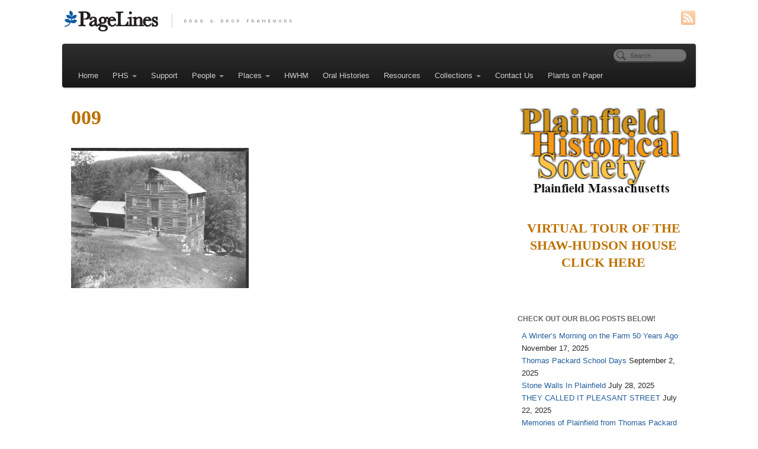

--- FILE ---
content_type: text/html; charset=UTF-8
request_url: https://plainfieldmahistory.org/archives/photographs/009-3/
body_size: 12476
content:
<!DOCTYPE html>
<html lang="en-US">
<head>
<meta http-equiv="Content-Type" content="text/html; charset=UTF-8" />

<!-- Site Crafted Using PageLines v1.4.6 - WordPress - HTML5 ( not logged in ) - www.PageLines.com -->

<!-- Title -->
<title>Plainfield  Massachusetts  Historical Society | 009</title>

<!-- Start >> Meta Tags and Inline Scripts -->
<meta name='robots' content='max-image-preview:large' />
	<style>img:is([sizes="auto" i], [sizes^="auto," i]) { contain-intrinsic-size: 3000px 1500px }</style>
	<link rel="alternate" type="application/rss+xml" title="Plainfield  Massachusetts  Historical Society &raquo; Feed" href="https://plainfieldmahistory.org/feed/" />
<link rel="alternate" type="application/rss+xml" title="Plainfield  Massachusetts  Historical Society &raquo; Comments Feed" href="https://plainfieldmahistory.org/comments/feed/" />
<script type="text/javascript">
/* <![CDATA[ */
window._wpemojiSettings = {"baseUrl":"https:\/\/s.w.org\/images\/core\/emoji\/16.0.1\/72x72\/","ext":".png","svgUrl":"https:\/\/s.w.org\/images\/core\/emoji\/16.0.1\/svg\/","svgExt":".svg","source":{"concatemoji":"https:\/\/plainfieldmahistory.org\/wp-includes\/js\/wp-emoji-release.min.js?ver=6.8.3"}};
/*! This file is auto-generated */
!function(s,n){var o,i,e;function c(e){try{var t={supportTests:e,timestamp:(new Date).valueOf()};sessionStorage.setItem(o,JSON.stringify(t))}catch(e){}}function p(e,t,n){e.clearRect(0,0,e.canvas.width,e.canvas.height),e.fillText(t,0,0);var t=new Uint32Array(e.getImageData(0,0,e.canvas.width,e.canvas.height).data),a=(e.clearRect(0,0,e.canvas.width,e.canvas.height),e.fillText(n,0,0),new Uint32Array(e.getImageData(0,0,e.canvas.width,e.canvas.height).data));return t.every(function(e,t){return e===a[t]})}function u(e,t){e.clearRect(0,0,e.canvas.width,e.canvas.height),e.fillText(t,0,0);for(var n=e.getImageData(16,16,1,1),a=0;a<n.data.length;a++)if(0!==n.data[a])return!1;return!0}function f(e,t,n,a){switch(t){case"flag":return n(e,"\ud83c\udff3\ufe0f\u200d\u26a7\ufe0f","\ud83c\udff3\ufe0f\u200b\u26a7\ufe0f")?!1:!n(e,"\ud83c\udde8\ud83c\uddf6","\ud83c\udde8\u200b\ud83c\uddf6")&&!n(e,"\ud83c\udff4\udb40\udc67\udb40\udc62\udb40\udc65\udb40\udc6e\udb40\udc67\udb40\udc7f","\ud83c\udff4\u200b\udb40\udc67\u200b\udb40\udc62\u200b\udb40\udc65\u200b\udb40\udc6e\u200b\udb40\udc67\u200b\udb40\udc7f");case"emoji":return!a(e,"\ud83e\udedf")}return!1}function g(e,t,n,a){var r="undefined"!=typeof WorkerGlobalScope&&self instanceof WorkerGlobalScope?new OffscreenCanvas(300,150):s.createElement("canvas"),o=r.getContext("2d",{willReadFrequently:!0}),i=(o.textBaseline="top",o.font="600 32px Arial",{});return e.forEach(function(e){i[e]=t(o,e,n,a)}),i}function t(e){var t=s.createElement("script");t.src=e,t.defer=!0,s.head.appendChild(t)}"undefined"!=typeof Promise&&(o="wpEmojiSettingsSupports",i=["flag","emoji"],n.supports={everything:!0,everythingExceptFlag:!0},e=new Promise(function(e){s.addEventListener("DOMContentLoaded",e,{once:!0})}),new Promise(function(t){var n=function(){try{var e=JSON.parse(sessionStorage.getItem(o));if("object"==typeof e&&"number"==typeof e.timestamp&&(new Date).valueOf()<e.timestamp+604800&&"object"==typeof e.supportTests)return e.supportTests}catch(e){}return null}();if(!n){if("undefined"!=typeof Worker&&"undefined"!=typeof OffscreenCanvas&&"undefined"!=typeof URL&&URL.createObjectURL&&"undefined"!=typeof Blob)try{var e="postMessage("+g.toString()+"("+[JSON.stringify(i),f.toString(),p.toString(),u.toString()].join(",")+"));",a=new Blob([e],{type:"text/javascript"}),r=new Worker(URL.createObjectURL(a),{name:"wpTestEmojiSupports"});return void(r.onmessage=function(e){c(n=e.data),r.terminate(),t(n)})}catch(e){}c(n=g(i,f,p,u))}t(n)}).then(function(e){for(var t in e)n.supports[t]=e[t],n.supports.everything=n.supports.everything&&n.supports[t],"flag"!==t&&(n.supports.everythingExceptFlag=n.supports.everythingExceptFlag&&n.supports[t]);n.supports.everythingExceptFlag=n.supports.everythingExceptFlag&&!n.supports.flag,n.DOMReady=!1,n.readyCallback=function(){n.DOMReady=!0}}).then(function(){return e}).then(function(){var e;n.supports.everything||(n.readyCallback(),(e=n.source||{}).concatemoji?t(e.concatemoji):e.wpemoji&&e.twemoji&&(t(e.twemoji),t(e.wpemoji)))}))}((window,document),window._wpemojiSettings);
/* ]]> */
</script>

<!-- Styles -->
<style id='wp-emoji-styles-inline-css' type='text/css'>

	img.wp-smiley, img.emoji {
		display: inline !important;
		border: none !important;
		box-shadow: none !important;
		height: 1em !important;
		width: 1em !important;
		margin: 0 0.07em !important;
		vertical-align: -0.1em !important;
		background: none !important;
		padding: 0 !important;
	}
</style>
<link rel='stylesheet' id='wp-block-library-css' href='https://plainfieldmahistory.org/wp-includes/css/dist/block-library/style.min.css?ver=6.8.3' type='text/css' media='all' />
<style id='classic-theme-styles-inline-css' type='text/css'>
/*! This file is auto-generated */
.wp-block-button__link{color:#fff;background-color:#32373c;border-radius:9999px;box-shadow:none;text-decoration:none;padding:calc(.667em + 2px) calc(1.333em + 2px);font-size:1.125em}.wp-block-file__button{background:#32373c;color:#fff;text-decoration:none}
</style>
<style id='global-styles-inline-css' type='text/css'>
:root{--wp--preset--aspect-ratio--square: 1;--wp--preset--aspect-ratio--4-3: 4/3;--wp--preset--aspect-ratio--3-4: 3/4;--wp--preset--aspect-ratio--3-2: 3/2;--wp--preset--aspect-ratio--2-3: 2/3;--wp--preset--aspect-ratio--16-9: 16/9;--wp--preset--aspect-ratio--9-16: 9/16;--wp--preset--color--black: #000000;--wp--preset--color--cyan-bluish-gray: #abb8c3;--wp--preset--color--white: #ffffff;--wp--preset--color--pale-pink: #f78da7;--wp--preset--color--vivid-red: #cf2e2e;--wp--preset--color--luminous-vivid-orange: #ff6900;--wp--preset--color--luminous-vivid-amber: #fcb900;--wp--preset--color--light-green-cyan: #7bdcb5;--wp--preset--color--vivid-green-cyan: #00d084;--wp--preset--color--pale-cyan-blue: #8ed1fc;--wp--preset--color--vivid-cyan-blue: #0693e3;--wp--preset--color--vivid-purple: #9b51e0;--wp--preset--gradient--vivid-cyan-blue-to-vivid-purple: linear-gradient(135deg,rgba(6,147,227,1) 0%,rgb(155,81,224) 100%);--wp--preset--gradient--light-green-cyan-to-vivid-green-cyan: linear-gradient(135deg,rgb(122,220,180) 0%,rgb(0,208,130) 100%);--wp--preset--gradient--luminous-vivid-amber-to-luminous-vivid-orange: linear-gradient(135deg,rgba(252,185,0,1) 0%,rgba(255,105,0,1) 100%);--wp--preset--gradient--luminous-vivid-orange-to-vivid-red: linear-gradient(135deg,rgba(255,105,0,1) 0%,rgb(207,46,46) 100%);--wp--preset--gradient--very-light-gray-to-cyan-bluish-gray: linear-gradient(135deg,rgb(238,238,238) 0%,rgb(169,184,195) 100%);--wp--preset--gradient--cool-to-warm-spectrum: linear-gradient(135deg,rgb(74,234,220) 0%,rgb(151,120,209) 20%,rgb(207,42,186) 40%,rgb(238,44,130) 60%,rgb(251,105,98) 80%,rgb(254,248,76) 100%);--wp--preset--gradient--blush-light-purple: linear-gradient(135deg,rgb(255,206,236) 0%,rgb(152,150,240) 100%);--wp--preset--gradient--blush-bordeaux: linear-gradient(135deg,rgb(254,205,165) 0%,rgb(254,45,45) 50%,rgb(107,0,62) 100%);--wp--preset--gradient--luminous-dusk: linear-gradient(135deg,rgb(255,203,112) 0%,rgb(199,81,192) 50%,rgb(65,88,208) 100%);--wp--preset--gradient--pale-ocean: linear-gradient(135deg,rgb(255,245,203) 0%,rgb(182,227,212) 50%,rgb(51,167,181) 100%);--wp--preset--gradient--electric-grass: linear-gradient(135deg,rgb(202,248,128) 0%,rgb(113,206,126) 100%);--wp--preset--gradient--midnight: linear-gradient(135deg,rgb(2,3,129) 0%,rgb(40,116,252) 100%);--wp--preset--font-size--small: 13px;--wp--preset--font-size--medium: 20px;--wp--preset--font-size--large: 36px;--wp--preset--font-size--x-large: 42px;--wp--preset--spacing--20: 0.44rem;--wp--preset--spacing--30: 0.67rem;--wp--preset--spacing--40: 1rem;--wp--preset--spacing--50: 1.5rem;--wp--preset--spacing--60: 2.25rem;--wp--preset--spacing--70: 3.38rem;--wp--preset--spacing--80: 5.06rem;--wp--preset--shadow--natural: 6px 6px 9px rgba(0, 0, 0, 0.2);--wp--preset--shadow--deep: 12px 12px 50px rgba(0, 0, 0, 0.4);--wp--preset--shadow--sharp: 6px 6px 0px rgba(0, 0, 0, 0.2);--wp--preset--shadow--outlined: 6px 6px 0px -3px rgba(255, 255, 255, 1), 6px 6px rgba(0, 0, 0, 1);--wp--preset--shadow--crisp: 6px 6px 0px rgba(0, 0, 0, 1);}:where(.is-layout-flex){gap: 0.5em;}:where(.is-layout-grid){gap: 0.5em;}body .is-layout-flex{display: flex;}.is-layout-flex{flex-wrap: wrap;align-items: center;}.is-layout-flex > :is(*, div){margin: 0;}body .is-layout-grid{display: grid;}.is-layout-grid > :is(*, div){margin: 0;}:where(.wp-block-columns.is-layout-flex){gap: 2em;}:where(.wp-block-columns.is-layout-grid){gap: 2em;}:where(.wp-block-post-template.is-layout-flex){gap: 1.25em;}:where(.wp-block-post-template.is-layout-grid){gap: 1.25em;}.has-black-color{color: var(--wp--preset--color--black) !important;}.has-cyan-bluish-gray-color{color: var(--wp--preset--color--cyan-bluish-gray) !important;}.has-white-color{color: var(--wp--preset--color--white) !important;}.has-pale-pink-color{color: var(--wp--preset--color--pale-pink) !important;}.has-vivid-red-color{color: var(--wp--preset--color--vivid-red) !important;}.has-luminous-vivid-orange-color{color: var(--wp--preset--color--luminous-vivid-orange) !important;}.has-luminous-vivid-amber-color{color: var(--wp--preset--color--luminous-vivid-amber) !important;}.has-light-green-cyan-color{color: var(--wp--preset--color--light-green-cyan) !important;}.has-vivid-green-cyan-color{color: var(--wp--preset--color--vivid-green-cyan) !important;}.has-pale-cyan-blue-color{color: var(--wp--preset--color--pale-cyan-blue) !important;}.has-vivid-cyan-blue-color{color: var(--wp--preset--color--vivid-cyan-blue) !important;}.has-vivid-purple-color{color: var(--wp--preset--color--vivid-purple) !important;}.has-black-background-color{background-color: var(--wp--preset--color--black) !important;}.has-cyan-bluish-gray-background-color{background-color: var(--wp--preset--color--cyan-bluish-gray) !important;}.has-white-background-color{background-color: var(--wp--preset--color--white) !important;}.has-pale-pink-background-color{background-color: var(--wp--preset--color--pale-pink) !important;}.has-vivid-red-background-color{background-color: var(--wp--preset--color--vivid-red) !important;}.has-luminous-vivid-orange-background-color{background-color: var(--wp--preset--color--luminous-vivid-orange) !important;}.has-luminous-vivid-amber-background-color{background-color: var(--wp--preset--color--luminous-vivid-amber) !important;}.has-light-green-cyan-background-color{background-color: var(--wp--preset--color--light-green-cyan) !important;}.has-vivid-green-cyan-background-color{background-color: var(--wp--preset--color--vivid-green-cyan) !important;}.has-pale-cyan-blue-background-color{background-color: var(--wp--preset--color--pale-cyan-blue) !important;}.has-vivid-cyan-blue-background-color{background-color: var(--wp--preset--color--vivid-cyan-blue) !important;}.has-vivid-purple-background-color{background-color: var(--wp--preset--color--vivid-purple) !important;}.has-black-border-color{border-color: var(--wp--preset--color--black) !important;}.has-cyan-bluish-gray-border-color{border-color: var(--wp--preset--color--cyan-bluish-gray) !important;}.has-white-border-color{border-color: var(--wp--preset--color--white) !important;}.has-pale-pink-border-color{border-color: var(--wp--preset--color--pale-pink) !important;}.has-vivid-red-border-color{border-color: var(--wp--preset--color--vivid-red) !important;}.has-luminous-vivid-orange-border-color{border-color: var(--wp--preset--color--luminous-vivid-orange) !important;}.has-luminous-vivid-amber-border-color{border-color: var(--wp--preset--color--luminous-vivid-amber) !important;}.has-light-green-cyan-border-color{border-color: var(--wp--preset--color--light-green-cyan) !important;}.has-vivid-green-cyan-border-color{border-color: var(--wp--preset--color--vivid-green-cyan) !important;}.has-pale-cyan-blue-border-color{border-color: var(--wp--preset--color--pale-cyan-blue) !important;}.has-vivid-cyan-blue-border-color{border-color: var(--wp--preset--color--vivid-cyan-blue) !important;}.has-vivid-purple-border-color{border-color: var(--wp--preset--color--vivid-purple) !important;}.has-vivid-cyan-blue-to-vivid-purple-gradient-background{background: var(--wp--preset--gradient--vivid-cyan-blue-to-vivid-purple) !important;}.has-light-green-cyan-to-vivid-green-cyan-gradient-background{background: var(--wp--preset--gradient--light-green-cyan-to-vivid-green-cyan) !important;}.has-luminous-vivid-amber-to-luminous-vivid-orange-gradient-background{background: var(--wp--preset--gradient--luminous-vivid-amber-to-luminous-vivid-orange) !important;}.has-luminous-vivid-orange-to-vivid-red-gradient-background{background: var(--wp--preset--gradient--luminous-vivid-orange-to-vivid-red) !important;}.has-very-light-gray-to-cyan-bluish-gray-gradient-background{background: var(--wp--preset--gradient--very-light-gray-to-cyan-bluish-gray) !important;}.has-cool-to-warm-spectrum-gradient-background{background: var(--wp--preset--gradient--cool-to-warm-spectrum) !important;}.has-blush-light-purple-gradient-background{background: var(--wp--preset--gradient--blush-light-purple) !important;}.has-blush-bordeaux-gradient-background{background: var(--wp--preset--gradient--blush-bordeaux) !important;}.has-luminous-dusk-gradient-background{background: var(--wp--preset--gradient--luminous-dusk) !important;}.has-pale-ocean-gradient-background{background: var(--wp--preset--gradient--pale-ocean) !important;}.has-electric-grass-gradient-background{background: var(--wp--preset--gradient--electric-grass) !important;}.has-midnight-gradient-background{background: var(--wp--preset--gradient--midnight) !important;}.has-small-font-size{font-size: var(--wp--preset--font-size--small) !important;}.has-medium-font-size{font-size: var(--wp--preset--font-size--medium) !important;}.has-large-font-size{font-size: var(--wp--preset--font-size--large) !important;}.has-x-large-font-size{font-size: var(--wp--preset--font-size--x-large) !important;}
:where(.wp-block-post-template.is-layout-flex){gap: 1.25em;}:where(.wp-block-post-template.is-layout-grid){gap: 1.25em;}
:where(.wp-block-columns.is-layout-flex){gap: 2em;}:where(.wp-block-columns.is-layout-grid){gap: 2em;}
:root :where(.wp-block-pullquote){font-size: 1.5em;line-height: 1.6;}
</style>
<link rel='stylesheet' id='pagelines-less-css' href='https://plainfieldmahistory.org/wp-content/uploads/pagelines/compiled-css-1601830178.css' type='text/css' media='all' />

<!-- Scripts -->
<script type="text/javascript" src="https://plainfieldmahistory.org/wp-includes/js/jquery/jquery.min.js?ver=3.7.1" id="jquery-core-js"></script>
<script type="text/javascript" src="https://plainfieldmahistory.org/wp-includes/js/jquery/jquery-migrate.min.js?ver=3.4.1" id="jquery-migrate-js"></script>
<script type="text/javascript" src="https://plainfieldmahistory.org/wp-content/plugins/file-away/lib/js/alphanum.js?ver=1.0" id="fileaway-alphanum-js"></script>
<script type="text/javascript" src="https://plainfieldmahistory.org/wp-content/plugins/file-away/lib/js/chosen/chosen.js?ver=1.1.0" id="fileaway-chozed-js"></script>
<script type="text/javascript" src="https://plainfieldmahistory.org/wp-content/plugins/file-away/lib/js/context/contextmenu.js?ver=3.9.9.0.1" id="fileaway-contextmenu-js"></script>
<script type="text/javascript" src="https://plainfieldmahistory.org/wp-content/plugins/file-away/lib/js/footable.js?ver=2.0.1.2" id="fileaway-footable-js"></script>
<script type="text/javascript" src="https://plainfieldmahistory.org/wp-content/plugins/file-away/lib/js/filertify.js?ver=0.3.11" id="fileaway-filertify-js"></script>
<script type="text/javascript" src="https://plainfieldmahistory.org/wp-content/plugins/file-away/lib/js/soundmanager2.js?ver=2.97a.20130101" id="fileaway-soundmanager2-js"></script>
<script type="text/javascript" id="fileaway-management-js-extra">
/* <![CDATA[ */
var fileaway_mgmt = {"ajaxurl":"https:\/\/plainfieldmahistory.org\/wp-admin\/admin-ajax.php","nonce":"67017c9c28","device":"desktop","no_results":"Nothing found.","cancel_link":"Cancel","save_link":"Save","proceed_link":"Proceed","delete_check":"Delete?","ok_label":"OK","confirm_label":"I'm Sure","cancel_label":"Nevermind","file_singular":"file","file_plural":"files","delete_confirm":"You are about to permanently delete numfiles. Are you sure you're OK with that?","tamper1":"Sorry, there was a problem verifying the correct path to the files.","tamper2":"There was an error completing your request. The path to the directory has not been properly defined.","tamper3":"Sorry, but the name you specified cannot be processed.","tamper4":"An error has been triggered.","no_files_selected":"No files have been selected. Click on the table rows of the files you wish to select.","no_files_chosen":"No files have been chosen.","no_action":"No action has been selected.","no_destination":"No destination directory has been selected.","no_subdir_name":"You did not specify a name for your sub-directory.","unreadable_file":"Sorry, a file you have specified could not be read.","build_path":"Please build the path to your destination directory.","no_upload_support":"Your browser does not support the File Upload API. Please update.","exceeds_size":"This file exceeds the prettymax max file size.","type_not_permitted":"This file type is not permitted.","view_all_permitted":"View all permitted file types.","view_all_prohibited":"View all prohibited file types.","double_dots_override":"You may not use double dots or attempt to override the upload directory.","double_dots":"You may not use double dots in the filename.","creation_disabled":"Sub-directory creation is disabled.","no_override":"You may not attempt to override the upload directory.","multi_type":"You may not specify a script filetype prior to a non-script filetype.","upload_failure":"Sorry about that, but filename could not be uploaded.","rename_column":"Rename Column","delete_column":"Delete Column","insert_col_before":"Insert New Column Before","insert_col_after":"Insert New Column After","insert_row":"Insert New Row","delete_row":"Delete Row","save_backup":"Save Backup","new_column_name":"New Column Name","atleast_one_column":"There must be at least one column at all times.","atleast_one_row":"There must be at least one row at all times.","next_label":"Next","create_label":"Create","new_file_name":"New File Name","specify_file_name":"You must specify a file name.","specify_column_name":"You must specify at least one column name.","column_names":"Column Names, Comma-separated"};
/* ]]> */
</script>
<script type="text/javascript" src="https://plainfieldmahistory.org/wp-content/plugins/file-away/lib/js/management.js?ver=3.9.9.0.1" id="fileaway-management-js"></script>
<script type="text/javascript" id="fileaway-stats-js-extra">
/* <![CDATA[ */
var fileaway_stats = {"ajaxurl":"https:\/\/plainfieldmahistory.org\/wp-admin\/admin-ajax.php","nonce":"d5d251a91f"};
/* ]]> */
</script>
<script type="text/javascript" src="https://plainfieldmahistory.org/wp-content/plugins/file-away/lib/js/stats.js?ver=3.9.9.0.1" id="fileaway-stats-js"></script>
<script type="text/javascript" src="https://plainfieldmahistory.org/wp-content/themes/pagelines/sections/navbar/navbar.js?ver=6.8.3" id="navbar-js"></script>
<link rel="profile" href="https://gmpg.org/xfn/11" />
<meta name="viewport" content="width=device-width, initial-scale=1, maximum-scale=1" /><link rel="https://api.w.org/" href="https://plainfieldmahistory.org/wp-json/" /><link rel="alternate" title="JSON" type="application/json" href="https://plainfieldmahistory.org/wp-json/wp/v2/media/1541" /><link rel="EditURI" type="application/rsd+xml" title="RSD" href="https://plainfieldmahistory.org/xmlrpc.php?rsd" />
<meta name="generator" content="WordPress 6.8.3" />
<link rel='shortlink' href='https://plainfieldmahistory.org/?p=1541' />
<link rel="alternate" title="oEmbed (JSON)" type="application/json+oembed" href="https://plainfieldmahistory.org/wp-json/oembed/1.0/embed?url=https%3A%2F%2Fplainfieldmahistory.org%2Farchives%2Fphotographs%2F009-3%2F" />
<link rel="alternate" title="oEmbed (XML)" type="text/xml+oembed" href="https://plainfieldmahistory.org/wp-json/oembed/1.0/embed?url=https%3A%2F%2Fplainfieldmahistory.org%2Farchives%2Fphotographs%2F009-3%2F&#038;format=xml" />
<script> var fileaway_filetype_groups = {'adobe' : ['abf', 'aep', 'afm', 'ai', 'as', 'eps', 'fla', 'flv', 'fm', 'indd', 'pdd', 'pdf', 'pmd', 'ppj', 'prc', 'ps', 'psb', 'psd', 'swf'], 'application' : ['bat', 'dll', 'exe', 'msi'], 'audio' : ['aac', 'aif', 'aifc', 'aiff', 'amr', 'ape', 'au', 'bwf', 'flac', 'iff', 'gsm', 'la', 'm4a', 'm4b', 'm4p', 'mid', 'mp2', 'mp3', 'mpc', 'ogg', 'ots', 'ram', 'raw', 'rex', 'rx2', 'spx', 'swa', 'tta', 'vox', 'wav', 'wma', 'wv'], 'compression' : ['7z', 'a', 'ace', 'afa', 'ar', 'bz2', 'cab', 'cfs', 'cpio', 'cpt', 'dar', 'dd', 'dmg', 'gz', 'lz', 'lzma', 'lzo', 'mar', 'rar', 'rz', 's7z', 'sda', 'sfark', 'shar', 'tar', 'tgz', 'xz', 'z', 'zip', 'zipx', 'zz'], 'css' : ['css', 'less', 'sass', 'scss'], 'image' : ['bmp', 'dds', 'exif', 'gif', 'hdp', 'hdr', 'iff', 'jfif', 'jpeg', 'jpg', 'jxr', 'pam', 'pbm', 'pfm', 'pgm', 'png', 'pnm', 'ppm', 'raw', 'rgbe', 'tga', 'thm', 'tif', 'tiff', 'webp', 'wdp', 'yuv'], 'msdoc' : ['doc', 'docm', 'docx', 'dot', 'dotx'], 'msexcel' : ['xls', 'xlsm', 'xlsb', 'xlsx', 'xlt', 'xltm', 'xltx', 'xlw'], 'openoffice' : ['dbf', 'dbf4', 'odp', 'ods', 'odt', 'stc', 'sti', 'stw', 'sxc', 'sxi', 'sxw'], 'powerpoint' : ['pot', 'potm', 'potx', 'pps', 'ppt', 'pptm', 'pptx', 'pub'], 'script' : ['asp', 'cfm', 'cgi', 'clas', 'class', 'cpp', 'htm', 'html', 'java', 'js', 'php', 'pl', 'py', 'rb', 'shtm', 'shtml', 'xhtm', 'xhtml', 'xml', 'yml'], 'text' : ['123', 'csv', 'log', 'psw', 'rtf', 'sql', 'txt', 'uof', 'uot', 'wk1', 'wks', 'wpd', 'wps'], 'video' : ['avi', 'divx', 'mov', 'm4p', 'm4v', 'mkv', 'mp4', 'mpeg', 'mpg', 'ogv', 'qt', 'rm', 'rmvb', 'vob', 'webm', 'wmv']}; var ssfa_filetype_icons = {'adobe' : '&#x21;', 'application' : '&#x54;', 'audio' : '&#x43;', 'compression' : '&#x27;', 'css' : '&#x28;', 'image' : '&#x31;', 'msdoc' : '&#x23;', 'msexcel' : '&#x24;', 'openoffice' : '&#x22;', 'powerpoint' : '&#x26;', 'script' : '&#x25;', 'text' : '&#x2e;', 'video' : '&#x57;', 'unknown' : '&#x29;'} </script>
<!-- On Ready -->
<script> /* <![CDATA[ */
!function ($) {
jQuery(document).ready(function() {
})
}(window.jQuery);
/* ]]> */
</script>


<!-- NavBar | Section Head -->
			<!--[if IE 8]>
				<style>
					.nav-collapse.collapse {
						height: auto;
						overflow: visible;
					}
				</style>
			<![endif]-->
				<style type="text/css" id="wp-custom-css">
			.wp-block-image figcaption {
	text-align = center;
}		</style>
		
</head>

<!-- Start >> HTML Body -->
<body data-rsssl=1 class="attachment wp-singular attachment-template-default attachmentid-1541 attachment-jpeg wp-theme-pagelines custom responsive pagelines default full_width ">
<div id="site" class="one-sidebar-right">
	<div id="page" class="thepage">
				<div class="page-canvas">
						<header id="header" class="container-group">
				<div class="outline">
					

<!-- Branding | Section Template -->
<section id="branding" class="container clone_1 section-branding fix"><div class="texture"><div class="content"><div class="content-pad"><div class="branding_wrap fix"><a class="plbrand mainlogo-link" href="https://plainfieldmahistory.org" title="Plainfield  Massachusetts  Historical Society"><img class="mainlogo-img" src="https://plainfieldmahistory.org/wp-content/themes/pagelines/images/logo.png" alt="Plainfield  Massachusetts  Historical Society" /></a><div class="icons" style="bottom: 12px; right: 1px;"><a target="_blank" href="https://plainfieldmahistory.org/feed/" class="rsslink"><img src="https://plainfieldmahistory.org/wp-content/themes/pagelines/sections/branding/rss.png" alt="RSS"/></a></div></div>			<script type="text/javascript">
				jQuery('.icons a').hover(function(){ jQuery(this).fadeTo('fast', 1); },function(){ jQuery(this).fadeTo('fast', 0.5);});
			</script>
</div></div></div></section>

<!-- NavBar | Section Template -->
<section id="navbar" class="container clone_1 section-navbar fix"><div class="content"><div class="content-pad">	<div class="navbar fix navbar-content-width  pl-color-black-trans">
	  <div class="navbar-inner ">
	    <div class="navbar-content-pad fix">
	    		      <a href="javascript:void(0)" class="nav-btn nav-btn-navbar" data-toggle="collapse" data-target=".nav-collapse">
	        <span class="icon-bar"></span>
	        <span class="icon-bar"></span>
	        <span class="icon-bar"></span>
	      </a>
				      		<div class="nav-collapse collapse">
	       <form method="get" class="searchform" onsubmit="this.submit();return false;" action="https://plainfieldmahistory.org/" ><fieldset><input type="text" value="" name="s" class="searchfield" placeholder="Search" /></fieldset></form><ul id="menu-menu_forreal" class="font-sub navline pldrop pull-left"><li id="menu-item-1882" class="menu-item menu-item-type-post_type menu-item-object-page menu-item-home menu-item-1882"><a href="https://plainfieldmahistory.org/">Home</a></li>
<li id="menu-item-1888" class="menu-item menu-item-type-post_type menu-item-object-page menu-item-has-children menu-item-1888"><a href="https://plainfieldmahistory.org/about-2/">PHS</a>
<ul class="sub-menu">
	<li id="menu-item-1892" class="menu-item menu-item-type-post_type menu-item-object-page menu-item-1892"><a href="https://plainfieldmahistory.org/about-2/phs-mission-statement/">PHS Mission Statement</a></li>
	<li id="menu-item-1894" class="menu-item menu-item-type-post_type menu-item-object-page menu-item-1894"><a href="https://plainfieldmahistory.org/about-2/phs-history-and-mission-statement/">PHS Charter 1961 &#038; By-Laws</a></li>
	<li id="menu-item-1898" class="menu-item menu-item-type-post_type menu-item-object-page menu-item-1898"><a href="https://plainfieldmahistory.org/about-2/phs-officers/">PHS Officers and Annual Letters</a></li>
	<li id="menu-item-1896" class="menu-item menu-item-type-post_type menu-item-object-page menu-item-1896"><a href="https://plainfieldmahistory.org/about-2/phs-collection-policy/">PHS Collection Policy</a></li>
	<li id="menu-item-1900" class="menu-item menu-item-type-post_type menu-item-object-page menu-item-1900"><a href="https://plainfieldmahistory.org/about-2/collection-preservation-and-management-plan/">Collection Preservation and Management Plan</a></li>
	<li id="menu-item-1902" class="menu-item menu-item-type-post_type menu-item-object-page menu-item-1902"><a href="https://plainfieldmahistory.org/about-2/local-historical-societies/">Local History Links</a></li>
</ul>
</li>
<li id="menu-item-1886" class="menu-item menu-item-type-post_type menu-item-object-page menu-item-1886"><a href="https://plainfieldmahistory.org/donate/">Support</a></li>
<li id="menu-item-1904" class="menu-item menu-item-type-post_type menu-item-object-page menu-item-has-children menu-item-1904"><a href="https://plainfieldmahistory.org/genealogy/">People</a>
<ul class="sub-menu">
	<li id="menu-item-2283" class="menu-item menu-item-type-post_type menu-item-object-page menu-item-2283"><a href="https://plainfieldmahistory.org/oral-histories/">Oral Histories</a></li>
	<li id="menu-item-1906" class="menu-item menu-item-type-post_type menu-item-object-page menu-item-1906"><a href="https://plainfieldmahistory.org/genealogy/reverend-moses-hallock/">Reverend Moses Hallock 1760 – 1837</a></li>
	<li id="menu-item-1908" class="menu-item menu-item-type-post_type menu-item-object-page menu-item-1908"><a href="https://plainfieldmahistory.org/genealogy/lydia-richards-1782-1846/">Lydia Richards 1782 – 1846</a></li>
	<li id="menu-item-1910" class="menu-item menu-item-type-post_type menu-item-object-page menu-item-1910"><a href="https://plainfieldmahistory.org/genealogy/dr-samuel-shaw/">Dr. Samuel Shaw 1790 – 1870</a></li>
	<li id="menu-item-1912" class="menu-item menu-item-type-post_type menu-item-object-page menu-item-1912"><a href="https://plainfieldmahistory.org/genealogy/william-cullen-bryant/">William Cullen Bryant 1794 – 1878</a></li>
	<li id="menu-item-1914" class="menu-item menu-item-type-post_type menu-item-object-page menu-item-1914"><a href="https://plainfieldmahistory.org/genealogy/john-brown/">John Brown 1800 – 1859</a></li>
	<li id="menu-item-1916" class="menu-item menu-item-type-post_type menu-item-object-page menu-item-1916"><a href="https://plainfieldmahistory.org/genealogy/marcus-whitman/">Marcus Whitman 1802 – 1847</a></li>
	<li id="menu-item-1918" class="menu-item menu-item-type-post_type menu-item-object-page menu-item-1918"><a href="https://plainfieldmahistory.org/genealogy/martha-j-nash-lamb-1826-1893/">Martha J. Lamb 1826 – 1893</a></li>
	<li id="menu-item-1920" class="menu-item menu-item-type-post_type menu-item-object-page menu-item-1920"><a href="https://plainfieldmahistory.org/genealogy/charles-dudley-warner/">Charles Dudley Warner 1829 – 1900</a></li>
	<li id="menu-item-1922" class="menu-item menu-item-type-post_type menu-item-object-page menu-item-1922"><a href="https://plainfieldmahistory.org/genealogy/ralph-ellison/">Ralph Ellison 1914 – 1994</a></li>
	<li id="menu-item-1924" class="menu-item menu-item-type-post_type menu-item-object-page menu-item-1924"><a href="https://plainfieldmahistory.org/genealogy/dr-w-irving-maurer/">Dr. W. Irving Maurer 1879-1942</a></li>
	<li id="menu-item-2932" class="menu-item menu-item-type-post_type menu-item-object-page menu-item-2932"><a href="https://plainfieldmahistory.org/genealogy/arvilla-dyer/">Arvilla Louise Dyer 1923 – 2004</a></li>
</ul>
</li>
<li id="menu-item-1926" class="menu-item menu-item-type-post_type menu-item-object-page menu-item-has-children menu-item-1926"><a href="https://plainfieldmahistory.org/historical-houses/">Places</a>
<ul class="sub-menu">
	<li id="menu-item-1928" class="menu-item menu-item-type-post_type menu-item-object-page menu-item-1928"><a href="https://plainfieldmahistory.org/historical-houses/proposal-for-the-plainfield-historic-district/">Plainfield Historic District</a></li>
	<li id="menu-item-1932" class="menu-item menu-item-type-post_type menu-item-object-page menu-item-1932"><a href="https://plainfieldmahistory.org/historical-houses/shawhudson-house/">Shaw/Hudson House</a></li>
	<li id="menu-item-1934" class="menu-item menu-item-type-post_type menu-item-object-page menu-item-1934"><a href="https://plainfieldmahistory.org/historical-houses/barns-of-plainfield/">Barns of Plainfield</a></li>
	<li id="menu-item-1938" class="menu-item menu-item-type-post_type menu-item-object-page menu-item-1938"><a href="https://plainfieldmahistory.org/historical-houses/plainfield-congregational-church/">Plainfield Congregational Church</a></li>
	<li id="menu-item-1936" class="menu-item menu-item-type-post_type menu-item-object-page menu-item-1936"><a href="https://plainfieldmahistory.org/historical-houses/cemeteries/">Cemeteries</a></li>
	<li id="menu-item-1940" class="menu-item menu-item-type-post_type menu-item-object-page menu-item-1940"><a href="https://plainfieldmahistory.org/historical-houses/shaw-memorial-library/">Shaw Memorial Library</a></li>
	<li id="menu-item-1946" class="menu-item menu-item-type-post_type menu-item-object-page menu-item-1946"><a href="https://plainfieldmahistory.org/1111-2/">The Mill Site</a></li>
	<li id="menu-item-1948" class="menu-item menu-item-type-post_type menu-item-object-page menu-item-1948"><a href="https://plainfieldmahistory.org/mill-site/">Mill Site Tour Part 1</a></li>
	<li id="menu-item-1950" class="menu-item menu-item-type-post_type menu-item-object-page menu-item-1950"><a href="https://plainfieldmahistory.org/mill-site-part-2/">Mill Site Tour Part 2</a></li>
</ul>
</li>
<li id="menu-item-1952" class="menu-item menu-item-type-post_type menu-item-object-page menu-item-1952"><a target="_blank" href="https://plainfieldmahistory.org/hidden-walls-hidden-mills/">HWHM</a></li>
<li id="menu-item-2353" class="menu-item menu-item-type-post_type menu-item-object-page menu-item-2353"><a href="https://plainfieldmahistory.org/oral-histories/">Oral Histories</a></li>
<li id="menu-item-1954" class="menu-item menu-item-type-post_type menu-item-object-page menu-item-1954"><a href="https://plainfieldmahistory.org/resources-2/">Resources</a></li>
<li id="menu-item-1956" class="menu-item menu-item-type-post_type menu-item-object-page menu-item-has-children menu-item-1956"><a href="https://plainfieldmahistory.org/archives/">Collections</a>
<ul class="sub-menu">
	<li id="menu-item-1958" class="menu-item menu-item-type-post_type menu-item-object-page menu-item-1958"><a href="https://plainfieldmahistory.org/archives/photographs/">Photographs of Houses and Landscapes</a></li>
	<li id="menu-item-1962" class="menu-item menu-item-type-post_type menu-item-object-page menu-item-1962"><a href="https://plainfieldmahistory.org/archives/photographs-of-plainfield-people/">Photographs of Plainfield People</a></li>
	<li id="menu-item-1964" class="menu-item menu-item-type-post_type menu-item-object-page menu-item-1964"><a href="https://plainfieldmahistory.org/archives/photographs-2/">Postcards</a></li>
	<li id="menu-item-1976" class="menu-item menu-item-type-post_type menu-item-object-page menu-item-1976"><a href="https://plainfieldmahistory.org/archives/maps/">Maps</a></li>
</ul>
</li>
<li id="menu-item-1890" class="menu-item menu-item-type-post_type menu-item-object-page menu-item-1890"><a href="https://plainfieldmahistory.org/about-2/contact-us/">Contact Us</a></li>
<li id="menu-item-5375" class="menu-item menu-item-type-post_type menu-item-object-page menu-item-5375"><a href="https://plainfieldmahistory.org/archives/plants-on-paper/">Plants on Paper</a></li>
</ul>				</div>
				<div class="clear"></div>
			</div>
		</div>
	</div>
</div></div></section>				</div>
			</header>
						<div id="page-main" class="container-group">
				<div id="dynamic-content" class="outline">


<!-- Content | Section Template -->
<section id="content" class="container clone_1 section-content-area fix"><div class="texture"><div class="content"><div class="content-pad">		<div id="pagelines_content" class="one-sidebar-right fix">

						<div id="column-wrap" class="fix">

								<div id="column-main" class="mcolumn fix">
					<div class="mcolumn-pad" >
						

<!-- PostLoop | Section Template -->
<section id="postloop" class="copy clone_1 section-postloop"><div class="copy-pad"><article class="fpost post-number-1 post-1541 attachment type-attachment status-inherit hentry" id="post-1541"><div class="hentry-pad"><section class="post-meta fix post-nothumb  media"><section class="bd post-header fix" ><section class="bd post-title-section fix"><hgroup class="post-title fix"><h1 class="entry-title pagetitle">009</h1>
</hgroup></section> </section></section><div class="entry_wrap fix"><div class="entry_content"><p class="attachment"><a href='https://plainfieldmahistory.org/wp-content/uploads/2013/01/0092-e1417983456659.jpg'><img fetchpriority="high" decoding="async" width="300" height="237" src="https://plainfieldmahistory.org/wp-content/uploads/2013/01/0092-e1417983456659-300x237.jpg" class="attachment-medium size-medium" alt="" srcset="https://plainfieldmahistory.org/wp-content/uploads/2013/01/0092-e1417983456659-300x237.jpg 300w, https://plainfieldmahistory.org/wp-content/uploads/2013/01/0092-e1417983456659.jpg 953w" sizes="(max-width: 300px) 100vw, 300px" /></a></p></div></div></div></article><div class="clear"></div></div></section>					</div>
				</div>

							</div>
			
		<div id="sidebar-wrap" class="">
					<div id="sidebar1" class="scolumn" >
					<div class="scolumn-pad">
						

<!-- Primary Sidebar | Section Template -->
<section id="sb_primary" class="copy clone_1 section-sb_primary"><div class="copy-pad"><ul id="list_sb_primary" class="sidebar_widgets fix"><li id="custom_html-2" class="widget_text widget_custom_html widget fix"><div class="widget_text widget-pad"><div class="textwidget custom-html-widget"><a href="https://plainfieldmahistory.org/wp-content/uploads/2012/12/historicalrooster-e1357867223191.jpeg">
</a><img class="alignnone size-full wp-image-95" alt="banner3" src="https://plainfieldmahistory.org/wp-content/uploads/2012/12/banner3.jpg" width="305" height="178" />


</div></div></li><li id="block-2" class="widget_block widget fix"><div class="widget-pad">
<h3 class="wp-block-heading has-text-align-center"><a href="https://panorambles.com/tours/shawhouse/" target="_blank" rel="noreferrer noopener">Virtual Tour of the Shaw-Hudson House<br>Click Here</a><br></h3>
</div></li><li id="custom_html-3" class="widget_text widget_custom_html widget fix"><div class="widget_text widget-pad"><div class="textwidget custom-html-widget"><div id="fb-root"></div>
<script async defer crossorigin="anonymous" src="https://connect.facebook.net/en_US/sdk.js#xfbml=1&version=v8.0" nonce="UN6l22F2"></script>
<div class="fb-page" data-href="https://www.facebook.com/plainfieldmahistory" data-tabs="" data-width="305" data-height="200" data-small-header="true" data-adapt-container-width="true" data-hide-cover="false" data-show-facepile="true"><blockquote cite="https://www.facebook.com/plainfieldmahistory" class="fb-xfbml-parse-ignore"><a href="https://www.facebook.com/plainfieldmahistory">Plainfield Historical Society</a></blockquote></div></div></div></li>
		<li id="recent-posts-2" class="widget_recent_entries widget fix"><div class="widget-pad">
		<h3 class="widget-title">Check out our blog posts below!</h3>
		<ul>
											<li>
					<a href="https://plainfieldmahistory.org/a-winters-morning-on-the-farm-50-years-ago/">A Winter’s Morning on the Farm 50 Years Ago</a>
											<span class="post-date">November 17, 2025</span>
									</li>
											<li>
					<a href="https://plainfieldmahistory.org/thomas-packard-school-days/">Thomas Packard School Days</a>
											<span class="post-date">September 2, 2025</span>
									</li>
											<li>
					<a href="https://plainfieldmahistory.org/stone-walls-in-plainfield/">Stone Walls In Plainfield</a>
											<span class="post-date">July 28, 2025</span>
									</li>
											<li>
					<a href="https://plainfieldmahistory.org/they-called-it-pleasant-street/">THEY CALLED IT PLEASANT STREET</a>
											<span class="post-date">July 22, 2025</span>
									</li>
											<li>
					<a href="https://plainfieldmahistory.org/memories-of-plainfield-from-thomas-packard/">Memories of Plainfield from Thomas Packard</a>
											<span class="post-date">July 8, 2025</span>
									</li>
											<li>
					<a href="https://plainfieldmahistory.org/dog-show/">Dog Show</a>
											<span class="post-date">June 8, 2025</span>
									</li>
											<li>
					<a href="https://plainfieldmahistory.org/memorial-day-in-plainfield-ma/">Memorial Day in Plainfield, MA</a>
											<span class="post-date">May 8, 2024</span>
									</li>
											<li>
					<a href="https://plainfieldmahistory.org/ladies-benevolent-society/">Ladies Benevolent Society</a>
											<span class="post-date">May 9, 2023</span>
									</li>
											<li>
					<a href="https://plainfieldmahistory.org/memorial-day-in-plainfield-massachusetts-a-celebration-to-remember/">Memorial Day in Plainfield, Massachusetts: A Celebration to Remember</a>
											<span class="post-date">May 26, 2022</span>
									</li>
											<li>
					<a href="https://plainfieldmahistory.org/blanche-svoboda-cizek/">Blanche Svoboda Cizek</a>
											<span class="post-date">September 28, 2021</span>
									</li>
											<li>
					<a href="https://plainfieldmahistory.org/plainfield-aircraft-spotters/">Plainfield Aircraft Spotters</a>
											<span class="post-date">July 8, 2021</span>
									</li>
											<li>
					<a href="https://plainfieldmahistory.org/dedications/">Dedications</a>
											<span class="post-date">May 26, 2021</span>
									</li>
											<li>
					<a href="https://plainfieldmahistory.org/weights-and-measures/">Weights and Measures</a>
											<span class="post-date">April 27, 2021</span>
									</li>
											<li>
					<a href="https://plainfieldmahistory.org/demolition-by-law/">Demolition By-Law</a>
											<span class="post-date">April 2, 2021</span>
									</li>
											<li>
					<a href="https://plainfieldmahistory.org/plainfield-pound/">Plainfield Pound</a>
											<span class="post-date">November 30, 2020</span>
									</li>
											<li>
					<a href="https://plainfieldmahistory.org/potash/">Potash</a>
											<span class="post-date">November 17, 2020</span>
									</li>
											<li>
					<a href="https://plainfieldmahistory.org/vote/">Vote</a>
											<span class="post-date">October 25, 2020</span>
									</li>
											<li>
					<a href="https://plainfieldmahistory.org/oxen/">Oxen Demonstration</a>
											<span class="post-date">October 14, 2020</span>
									</li>
											<li>
					<a href="https://plainfieldmahistory.org/dennis-picard-presentation/">Dennis Picard Presentation</a>
											<span class="post-date">October 4, 2020</span>
									</li>
											<li>
					<a href="https://plainfieldmahistory.org/beales-bucket/">Beals&#8217; Bucket</a>
											<span class="post-date">September 4, 2020</span>
									</li>
					</ul>

		</div></li></ul><div class="clear"></div></div></section>					</div>
				</div>
					</div>
			</div>
</div></div></div></section>				</div>
								<div id="morefoot_area" class="container-group">
									</div>
				<div class="clear"></div>
			</div>
		</div>
	</div>

	<footer id="footer" class="container-group">
		<div class="outline fix">
		

<!-- Simple Nav | Section Template -->
<section id="simple_nav" class="container clone_1 section-simple_nav fix"><div class="texture"><div class="content"><div class="content-pad"><ul id="simple_nav_fallback" class="inline-list simplenav font-sub"><li class="page_item page-item-2507"><a href="https://plainfieldmahistory.org/my-meditations-indicate-may-2010/">“My meditations indicate . . .” (May 2010)</a></li>
<li class="page_item page-item-2731"><a href="https://plainfieldmahistory.org/twenty-plus-things-about-my-mother/">Twenty Plus Things About My Mother</a></li>
<li class="page_item page-item-2808"><a href="https://plainfieldmahistory.org/to-the-maker-of-music-poem-by-irene/">To the Maker of Music poem by Irene</a></li>
<li class="page_item page-item-2740"><a href="https://plainfieldmahistory.org/leaving-manhattan/">Leaving Manhattan</a></li>
<li class="page_item page-item-2726"><a href="https://plainfieldmahistory.org/irene-jordan-caplan-wordsmith/">Irene Jordan Caplan: Wordsmith</a></li>
<li class="page_item page-item-2796"><a href="https://plainfieldmahistory.org/coming-of-age-irene-home-page/">Coming of Age Irene home page</a></li>
<li class="page_item page-item-2700"><a href="https://plainfieldmahistory.org/i-was-and-now-i-am/">&#8220;I Was And Now I Am&#8221;</a></li>
<li class="page_item page-item-2693"><a href="https://plainfieldmahistory.org/a-momentous-moment/">&#8220;A Momentous Moment&#8221;</a></li>
<li class="page_item page-item-2689"><a href="https://plainfieldmahistory.org/somehow-somewhere-it-was-suggested-to-me-there-would-be-a-creative-writing-course/">&#8220;Somehow, somewhere, it was suggested to me there would be a Creative Writing Course &#8230;&#8221;</a></li>
<li class="page_item page-item-2525"><a href="https://plainfieldmahistory.org/dear-rebecca-march-9-2013/">“Dear Rebecca” (March 9, 2013)</a></li>
<li class="page_item page-item-2512"><a href="https://plainfieldmahistory.org/several-months-ago-i-believe-i-fell-from-my-usual-perch-may-4-2011/">“Several months ago, I believe I fell from my usual perch . . .” (May 4, 2011)</a></li>
<li class="page_item page-item-2519"><a href="https://plainfieldmahistory.org/several-months-ago-i-fell-may-20-2011/">“Several months ago, I fell . . .” (May 20, 2011)</a></li>
<li class="page_item page-item-2899"><a href="https://plainfieldmahistory.org/more-info-on-successful-aging/">More info on successful aging</a></li>
<li class="page_item page-item-2502"><a href="https://plainfieldmahistory.org/today-i-am-still-me-myself-but-am-so-aware-of-living-in-a-different-place-august-8-2009/">“Today, I am still me, myself, but am so aware of living in a different place” (August 8, 2009)</a></li>
<li class="page_item page-item-2499"><a href="https://plainfieldmahistory.org/i-must-now-write-about-myself-may-18-2009/">“I must now write about myself” (May 18, 2009)</a></li>
<li class="page_item page-item-2497"><a href="https://plainfieldmahistory.org/motion-is-not-stationary-april-30-2007/">MOTION is not Stationary (April 30, 2007)</a></li>
<li class="page_item page-item-2492"><a href="https://plainfieldmahistory.org/with-my-interest-in-writing-about-old-age-april-25-2007/">“With my interest in writing about Old Age . . .” (April, 25, 2007)</a></li>
<li class="page_item page-item-2484"><a href="https://plainfieldmahistory.org/since-the-baby-boomers-are-getting-well-into-their-60s-march-25-2007/">“Since the ‘Baby Boomers’ are getting well into their 60’s” (March 25, 2007)</a></li>
<li class="page_item page-item-2479"><a href="https://plainfieldmahistory.org/ode-to-aging-2006/">&#8220;Ode to Aging&#8221; (2006)</a></li>
<li class="page_item page-item-2476"><a href="https://plainfieldmahistory.org/i-am-90-years-old-and-much-is-to-be-said-for-this-age-august-2003/">&#8220;I am 90 years old and much is to be said for this age&#8221; (August 2003)</a></li>
<li class="page_item page-item-2471"><a href="https://plainfieldmahistory.org/kay-dilger-metcalfe-written-reflections-on-aging/">Kay Dilger Metcalfe: Written Reflections on Aging</a></li>
<li class="page_item page-item-2398"><a href="https://plainfieldmahistory.org/kay-dilger-metcalfe/">Kay Dilger Metcalfe</a></li>
<li class="page_item page-item-5767"><a href="https://plainfieldmahistory.org/__trashed/">The Shaw/Hudson Family Parlor</a></li>
<li class="page_item page-item-6212"><a href="https://plainfieldmahistory.org/shaw-hudson-community-members/">Shaw Hudson Community Members</a></li>
<li class="page_item page-item-5648"><a href="https://plainfieldmahistory.org/saturday-night-bath/">Saturday Night Bath</a></li>
<li class="page_item page-item-5577"><a href="https://plainfieldmahistory.org/memories-of-dr-samuel-shaw/">Memories of Dr. Samuel Shaw</a></li>
<li class="page_item page-item-6489"><a href="https://plainfieldmahistory.org/memories-of-summers-in-plainfield/">Memories of Summers in Plainfield</a></li>
<li class="page_item page-item-5702"><a href="https://plainfieldmahistory.org/botany/">Botany</a></li>
<li class="page_item page-item-5909"><a href="https://plainfieldmahistory.org/books/">Books</a></li>
<li class="page_item page-item-6160"><a href="https://plainfieldmahistory.org/attic/">Attic</a></li>
<li class="page_item page-item-5788"><a href="https://plainfieldmahistory.org/astronomy/">Astronomy</a></li>
<li class="page_item page-item-6017"><a href="https://plainfieldmahistory.org/dining-room-dr-shaws-family/">Dining Room Dr. Shaw&#8217;s Family</a></li>
<li class="page_item page-item-5725"><a href="https://plainfieldmahistory.org/clara-elizabeth-hudson-and-the-shaw-hudson-house/">Clara Elizabeth Hudson and the Shaw- Hudson House</a></li>
<li class="page_item page-item-5693"><a href="https://plainfieldmahistory.org/country-kitchen/">Country Kitchen</a></li>
<li class="page_item page-item-5655"><a href="https://plainfieldmahistory.org/anne-laura-clarke/">Anne Laura Clarke</a></li>
<li class="page_item page-item-5821"><a href="https://plainfieldmahistory.org/apothecary/">Apothecary</a></li>
<li class="page_item page-item-3272"><a href="https://plainfieldmahistory.org/dr-francis-shaws-herbarium/">Dr, Francis Shaw&#8217;s Herbarium</a></li>
<li class="page_item page-item-4015"><a href="https://plainfieldmahistory.org/eliza-healys-work/">Eliza Healy&#8217;s Work</a></li>
<li class="page_item page-item-3945"><a href="https://plainfieldmahistory.org/3945-2/">#3945 (no title)</a></li>
<li class="page_item page-item-3931"><a href="https://plainfieldmahistory.org/plainlyspeaking/">Plainly Speaking: News from the Plainfield Historical Society</a></li>
<li class="page_item page-item-3845"><a href="https://plainfieldmahistory.org/clark-rice-postcard-scrapbook/">Clark/Rice Postcard Scrapbook</a></li>
<li class="page_item page-item-3689"><a href="https://plainfieldmahistory.org/pierced-or-phantom-leaves/">Pierced or Phantom Leaves</a></li>
<li class="page_item page-item-3816"><a href="https://plainfieldmahistory.org/lori-austin-paintings/">Lori Austin Paintings</a></li>
<li class="page_item page-item-2221"><a href="https://plainfieldmahistory.org/about-hmhw/">About HMHW</a></li>
<li class="page_item page-item-2009"><a href="https://plainfieldmahistory.org/farming-in-stone/">Farming in Stone</a></li>
<li class="page_item page-item-2007"><a href="https://plainfieldmahistory.org/surveying-the-school-lot/">Surveying the School Lot</a></li>
<li class="page_item page-item-2005"><a href="https://plainfieldmahistory.org/plainfield-aqueduct-company/">Plainfield Aquaduct Company</a></li>
<li class="page_item page-item-2003"><a href="https://plainfieldmahistory.org/mills-on-mill-river/">Mills on Mill River</a></li>
<li class="page_item page-item-1984"><a href="https://plainfieldmahistory.org/old-county-roadallis-cemetery/">Old County Road/Allis Cemetery</a></li>
<li class="page_item page-item-2"><a href="https://plainfieldmahistory.org/">Home</a></li>
<li class="page_item page-item-1111"><a href="https://plainfieldmahistory.org/1111-2/">The Mill Site</a></li>
<li class="page_item page-item-506"><a href="https://plainfieldmahistory.org/donate/">Support</a></li>
<li class="page_item page-item-17"><a href="https://plainfieldmahistory.org/mill-site/">Mill Site Part 1</a></li>
<li class="page_item page-item-111 page_item_has_children"><a href="https://plainfieldmahistory.org/about-2/">Plainfield Historical Society</a></li>
<li class="page_item page-item-10 page_item_has_children"><a href="https://plainfieldmahistory.org/genealogy/">People</a></li>
<li class="page_item page-item-987"><a href="https://plainfieldmahistory.org/mill-site-part-2/">Mill Site Part 2</a></li>
<li class="page_item page-item-13 page_item_has_children"><a href="https://plainfieldmahistory.org/historical-houses/">Places</a></li>
<li class="page_item page-item-18"><a href="https://plainfieldmahistory.org/hidden-walls-hidden-mills/">HWHM</a></li>
<li class="page_item page-item-2265 page_item_has_children"><a href="https://plainfieldmahistory.org/oral-histories/">Oral Histories</a></li>
<li class="page_item page-item-20"><a href="https://plainfieldmahistory.org/resources-2/">Resources</a></li>
<li class="page_item page-item-8 page_item_has_children current_page_ancestor"><a href="https://plainfieldmahistory.org/archives/">Collections</a></li>
</ul></div></div></div></section><div id="cred" class="pagelines" style="display: block; visibility: visible;"><a class="plimage" target="_blank" href="http://www.pagelines.com" title="Build a website with PageLines"><img src="https://plainfieldmahistory.org/wp-content/themes/pagelines/images/pagelines.png" alt="Build a website with PageLines" /></a></div><div class="clear"></div>		</div>
	</footer>
</div>
<script type="speculationrules">
{"prefetch":[{"source":"document","where":{"and":[{"href_matches":"\/*"},{"not":{"href_matches":["\/wp-*.php","\/wp-admin\/*","\/wp-content\/uploads\/*","\/wp-content\/*","\/wp-content\/plugins\/*","\/wp-content\/themes\/pagelines\/*","\/*\\?(.+)"]}},{"not":{"selector_matches":"a[rel~=\"nofollow\"]"}},{"not":{"selector_matches":".no-prefetch, .no-prefetch a"}}]},"eagerness":"conservative"}]}
</script>

<!-- Footer Scripts -->
<script type="text/javascript" src="https://plainfieldmahistory.org/wp-content/plugins/wp-gallery-custom-links/wp-gallery-custom-links.js?ver=1.1" id="wp-gallery-custom-links-js-js"></script>
<script type="text/javascript" src="https://plainfieldmahistory.org/wp-content/themes/pagelines/js/script.bootstrap.min.js?ver=2.3.1" id="pagelines-bootstrap-all-js"></script>
<script type="text/javascript" src="https://plainfieldmahistory.org/wp-content/themes/pagelines/js/script.blocks.js?ver=1.0.1" id="pagelines-blocks-js"></script>
</body>
</html>

--- FILE ---
content_type: text/css
request_url: https://plainfieldmahistory.org/wp-content/uploads/pagelines/compiled-css-1601830178.css
body_size: 29145
content:
html,
body,
div,
span,
applet,
object,
iframe,
h1,
h2,
h3,
h4,
h5,
h6,
p,
blockquote,
pre,
a,
abbr,
acronym,
address,
big,
cite,
code,
del,
dfn,
em,
font,
img,
ins,
kbd,
q,
s,
samp,
small,
strike,
strong,
sub,
sup,
tt,
var,
b,
u,
i,
center,
dl,
dt,
dd,
ol,
ul,
li,
fieldset,
form,
label,
legend,
table,
caption,
tbody,
tfoot,
thead,
tr,
th,
td {
  margin: 0;
  padding: 0;
  border: 0;
  outline: 0;
  font-size: 100%;
  vertical-align: baseline;
  background: transparent;
}
body {
  line-height: 1;
}
ol,
ul {
  list-style: none;
}
blockquote,
q {
  quotes: none;
}
blockquote:before,
blockquote:after,
q:before,
q:after {
  content: '';
  content: none;
}
:focus {
  outline: 0;
}
ins {
  text-decoration: none;
}
del {
  text-decoration: line-through;
}
table {
  border-collapse: collapse;
  border-spacing: 0;
}
article,
aside,
details,
figcaption,
figure,
footer,
header,
hgroup,
nav,
section {
  display: block;
}
audio,
canvas,
video {
  display: inline-block;
  *display: inline;
  *zoom: 1;
}
audio:not([controls]) {
  display: none;
}
html {
  font-size: 100%;
  -webkit-text-size-adjust: 100%;
  -ms-text-size-adjust: 100%;
}
a:focus {
  outline: thin dotted #333;
  outline: 5px auto -webkit-focus-ring-color;
  outline-offset: -2px;
}
a:hover,
a:active {
  outline: 0;
}
sub,
sup {
  position: relative;
  font-size: 75%;
  line-height: 0;
  vertical-align: baseline;
}
sup {
  top: -0.5em;
}
sub {
  bottom: -0.25em;
}
img {
  height: auto;
  border: 0;
  -ms-interpolation-mode: bicubic;
  vertical-align: middle;
}
button,
input,
select,
textarea {
  margin: 0;
  font-size: 100%;
  vertical-align: middle;
}
button,
input {
  *overflow: visible;
  line-height: normal;
}
button::-moz-focus-inner,
input::-moz-focus-inner {
  padding: 0;
  border: 0;
}
button,
input[type="button"],
input[type="reset"],
input[type="submit"] {
  cursor: pointer;
  -webkit-appearance: button;
}
input[type="search"] {
  -webkit-appearance: textfield;
  -webkit-box-sizing: content-box;
  -moz-box-sizing: content-box;
  box-sizing: content-box;
}
input[type="search"]::-webkit-search-decoration,
input[type="search"]::-webkit-search-cancel-button {
  -webkit-appearance: none;
}
textarea {
  overflow: auto;
  vertical-align: top;
}
.hidden {
  display: none;
}
.aligncenter,
.alignnone {
  display: block;
  margin-left: auto;
  margin-right: auto;
}
.center,
.textcenter {
  text-align: center;
}
.alignleft {
  float: left;
  margin: 0 1.5em 1.5em 0;
}
.left {
  float: left;
}
.textleft {
  text-align: left;
}
.alignright {
  float: right;
  margin: 0 0 .4em 1.4em;
}
.right {
  float: right;
}
.textright {
  text-align: right;
}
.clear {
  clear: both;
}
.block {
  display: block;
}
img.center,
img[align="center"] {
  display: block;
  margin-left: auto;
  margin-right: auto;
}
img.left,
img[align="left"] {
  float: left;
  margin: 2px 10px 5px 0px;
}
img.right,
img[align="right"] {
  float: right;
  margin: 2px 0px 5px 10px;
}
#site {
  position: relative;
}
#site #page,
#site #dynamic-content {
  min-height: 400px;
  zoom: 1;
}
#site #page .page-canvas,
#site #dynamic-content .page-canvas {
  margin: 0 auto;
}
.fixed_width #page,
.fixed_width #footer {
  width: 100%;
  margin: 0 auto;
  position: relative;
}
.content {
  width: 100%;
  margin: 0 auto;
  position: relative;
}
.content .content-pad {
  padding: 15px;
}
#content .content-pad {
  padding-top: 10px;
}
#footer {
  clear: both;
  text-align: left;
  position: relative;
  color: rgba(170,170,170,0.6);
}
#footer li.link-list a,
#footer .widget-title {
  color: rgba(170,170,170,0.6);
}
#footer a,
#footer li h5 a {
  color: #AAAAAA;
}
section.container {
  margin: 0;
}
section.copy {
  margin: 1.6em 0;
}
.mcolumn-pad > :first-child,
.copy-pad > :first-child,
.scolumn-pad > :first-child,
.sidebar_widgets > :first-child,
.entry_content > :first-child,
.post-excerpt > :first-child {
  margin-top: 0;
}
.mcolumn-pad > :last-child,
.copy-pad > :last-child,
.scolumn-pad > :last-child,
.sidebar_widgets > :last-child,
.entry_content > :last-child,
.post-excerpt > :last-child {
  margin-bottom: 0;
}
#nav .content-pad,
#secondnav .content-pad {
  padding-top: 5px;
  padding-bottom: 5px;
}
#column-wrap {
  float: left;
}
#sidebar-wrap {
  float: right;
}
.two-sidebar-left #column-wrap,
.one-sidebar-left #column-wrap {
  float: right;
}
.two-sidebar-left #sidebar-wrap,
.one-sidebar-left #sidebar-wrap {
  float: left;
}
.two-sidebar-left #column-main,
.one-sidebar-left #column-main {
  float: right;
}
#column-main {
  float: left;
  display: inline;
}
.two-sidebar-center #column-main {
  float: right;
}
.two-sidebar-center #column-main .mcolumn-pad {
  padding-right: 20px;
  padding-left: 20px;
}
.one-sidebar-right #column-main .mcolumn-pad,
.two-sidebar-right #column-main .mcolumn-pad {
  padding: 14px 30px 0 15px;
}
.one-sidebar-left #column-main .mcolumn-pad,
.two-sidebar-left #column-main .mcolumn-pad {
  padding: 14px 15px 0 30px;
}
.fullwidth #column-main {
  float: none;
}
.fullwidth #column-main .mcolumn-pad {
  padding-right: 15px;
  padding-left: 15px;
}
.mcolumn-pad > article .hentry-pad:first-of-type {
  padding-top: 0;
}
#sidebar1,
#sidebar2 {
  float: left;
  overflow: hidden;
}
body.fixed_width {
  border-top: none;
}
body.fixed_width #page {
  padding-top: 12px;
}
body.fixed_width.content-shadow .page-canvas {
  box-shadow: 0 1px 5px rgba(0,0,0,0.8);
}
body.fixed_width #footer {
  background: transparent;
  margin: 0 auto;
}
body.fixed_width .section-morefoot .dcol-pad {
  padding: 15px;
}
body.fixed_width .section-branding .content-pad {
  padding: 25px;
}
body.fixed_width #header .searchform {
  margin-right: 10px;
}
body.fixed_width .section-boxes .dcol-pad {
  padding: 10px;
}
#header .outline {
  position: relative;
  zoom: 1;
  z-index: 15;
}
.widget-title,
#footer li h5 a,
.main_nav,
.author-details,
.post-nav,
.current_posts_info,
#secondnav {
  font-size: 86%;
}
a.site-title {
  display: block;
  margin: .3em 0 .15em;
  font-size: 2.6em;
  line-height: 1.1em;
}
.site-description {
  margin-left: .2em;
  font-size: 86%;
  color: rgba(38,38,37,0.7);
}
.navigation_wrap {
  position: relative;
}
.navigation_wrap .main_nav_container {
  width: 100%;
  float: left;
  margin-right: -230px;
}
.navigation_wrap .main_nav {
  margin-right: 230px;
  text-align: left;
  margin-top: 0px;
  z-index: 28;
  position: relative;
  height: 31px;
}
.main_nav {
  font-size: 86%;
}
.main_nav ul {
  list-style: none;
  display: block;
  margin: 0;
  padding: 0px;
  float: left;
}
.main_nav ul li {
  position: relative;
  margin: 0;
  padding: 0px;
  float: left;
  text-align: right;
}
.main_nav ul li a {
  line-height: 1em;
  padding: 10px 15px;
  text-decoration: none;
  display: block;
  border: 1px solid transparent;
  border-bottom: none;
}
.main_nav ul ul {
  display: none;
}
.main_nav ul ul ul li {
  text-align: left;
}
.sf-menu li:hover ul,
.sf-menu li.sfHover ul {
  top: 33px;
}
.sf-menu li ul li:last-child {
  border-bottom: none;
}
#subnav ul li a:active {
  text-decoration: none;
}
.main_nav_container.nosearch,
.nosearch .main_nav {
  margin-right: 0;
}
.fpost .post-excerpt .post-thumb.img {
  margin-right: 13px;
}
.fpost .post-thumb.img {
  margin-right: 20px;
}
.fpost .textcontent {
  margin: 20px 10px 0 0;
}
.fpost .media .img img {
  max-width: 100%;
  height: auto;
  margin: 0 auto;
}
.fpost .post-title h2 a:hover {
  text-decoration: underline;
}
.fpost .post-excerpt {
  margin: .6em 0;
}
.fpost.post .entry {
  margin-bottom: 1em;
  padding: 1em 0;
}
.full_img {
  margin-bottom: .8em;
}
.post-meta .c_img,
.hentry .c_img {
  display: block;
  border: 1px solid transparent;
  padding: 4px;
  max-width: 98%;
  line-height: 1em;
}
.post-meta {
  margin-bottom: 1.71em;
}
.post-meta.post-nocontent {
  margin-bottom: 0;
}
.post-meta .post-title-section {
  padding-bottom: 6px;
}
.post-meta .metabar {
  font-size: 80%;
  line-height: 1.6em;
}
.post-meta .metabar em {
  font-style: normal;
  color: rgba(38,38,37,0.7);
}
.post-meta .metabar em a {
  color: rgba(38,38,37,0.7);
}
.post-meta .metabar em a:hover {
  text-decoration: none;
  color: #262625;
}
.hentry {
  clear: both;
  margin: 0 0 1.8em;
}
.hentry .hentry-pad {
  padding: 0 0 25px;
}
.hentry .entry-title {
  margin: 0;
}
.hentry ul ul,
.hentry ol ol {
  margin: 0 0 0 1.7em;
}
.entry_content img {
  max-width: 100%;
}
.fpost .post-excerpt {
  font-size: 1.03em;
  line-height: 1.55em;
}
.tags {
  font-size: 86%;
  color: rgba(38,38,37,0.7);
}
.tags .note {
  display: inline-block;
  vertical-align: top;
  margin-right: 16px;
  font-family: "Helvetica", Arial, serif;
  font-weight: normal;
  font-size: 80%;
  font-style: normal;
  text-transform: uppercase;
  letter-spacing: .1em;
  color: rgba(38,38,37,0.3);
}
.pledit {
  opacity: .7;
}
.pledit:hover {
  opacity: 1;
}
.clip_box {
  margin: 0 0 1.8em;
  border-color: #f2f2f2;
}
.clip {
  width: 47%;
  clear: none;
  float: left;
}
.clip .hentry {
  margin: 0;
}
.clip.clip-right {
  float: right;
}
.clip .post-meta .c_img {
  padding: 2px;
}
.clip .clip-header {
  padding: 4px 0 4px 0;
  display: table-cell;
  width: 10000px;
}
.clip .clip-thumb a {
  float: left;
  margin-right: 10px;
}
.clip .clip-thumb img {
  padding: 2px;
  display: block;
  margin: 0 0 0.4em;
}
.clip .post-excerpt {
  font-size: 90%;
  line-height: 1.6em;
  margin-bottom: 1.5em;
  margin-top: .5em;
}
.clip .post-excerpt .post-thumb.img {
  margin-right: 10px;
}
.clip .entry-title,
.clip .metabar {
  padding: 0;
}
.post-nav,
.current_posts_info {
  clear: both;
  padding: 5px 10px;
  position: relative;
  background-color: #f2f2f2;
}
.post-nav a,
.current_posts_info a {
  text-decoration: none;
  color: rgba(38,38,37,0.6);
}
.post-nav a:hover,
.current_posts_info a:hover {
  color: #262625;
}
.post-nav .previous a,
.current_posts_info .previous a {
  float: left;
  padding-left: 24px;
  background: url(https://plainfieldmahistory.org/wp-content/themes/pagelines/images/post-previous@2x.png) no-repeat left center;
}
.post-nav .next a,
.current_posts_info .next a {
  float: right;
  padding-right: 24px;
  text-align: right;
  background: url(https://plainfieldmahistory.org/wp-content/themes/pagelines/images/post-next@2x.png) no-repeat right center;
}
.post-nav .previous a,
.post-nav .next a,
.current_posts_info .previous a,
.current_posts_info .next a {
  line-height: 16px;
  display: block;
  background-size: 16px 16px;
}
.boomboard {
  padding: 100px;
  min-height: 350px;
}
.boomboard h2.hugetext {
  font-size: 8em;
}
.billboard {
  padding: 60px 15px;
  margin: 0 0 2.5em 0;
}
h2.notavail {
  margin-bottom: 1.5em;
}
hr,
.fpost,
.navigation_wrap,
.setup_area,
.fpost .post-thumb img,
.clip .clip-thumb img,
.author-thumb img {
  border-color: #f2f2f2;
}
.item-avatar a,
ins {
  background-color: #f6f6f6;
}
h1,
h2,
h3,
h4,
h5,
h6,
a.site-title,
.entry-title a {
  color: #bd7100;
}
h1 > a,
h2 > a,
h3 > a,
h4 > a,
h5 > a,
h6 > a,
a.site-title > a,
.entry-title a > a {
  color: #bd7100;
}
#page {
  color: #262625;
}
a {
  color: #225E9B;
}
a:hover {
  color: rgba(34,94,155,0.8);
}
.subhead {
  color: rgba(38,38,37,0.7);
  font-size: 86%;
}
.post-meta .c_img {
  background: #e9e9e9;
  border: 1px solid #f4f4f4;
  box-shadow: 0 1px 2px rgba(0,0,0,0.4);
}
.post-meta .c_img img {
  box-shadow: 0 1px 2px #fefefe;
}
#cred {
  text-align: center;
  padding: 15px;
}
#cred a.plimage {
  text-align: center;
}
body .content img {
  max-width: 100%;
  height: auto;
  width: auto \9;
}
body .entry_content iframe,
body .entry_content video,
body .entry_content object {
  max-width: 100%;
}
body .ie8 img {
  width: auto;
  height: auto;
}
@media screen and (max-width: 800px) {
  .responsive #site .content,
  .responsive #footer .content,
  .responsive.fixed_width #page {
    width: 97%;
  }
  .responsive #page #pagelines_content #column-wrap,
  .responsive #page #pagelines_content #sidebar-wrap,
  .responsive.fixed_width #site .content {
    width: 100%;
  }
  .responsive form {
    margin-left: 0;
  }
  .responsive .one-sidebar-right #column-main .mcolumn-pad,
  .responsive .two-sidebar-right #column-main .mcolumn-pad {
    padding: 15px;
  }
}
@media screen and (max-width: 600px) {
  .responsive .navigation_wrap {
    text-align: center;
  }
  .responsive .navigation_wrap .main_nav,
  .responsive .navigation_wrap .main_nav_container {
    margin-right: 0;
  }
  .responsive .navigation_wrap .searchform {
    display: inline-block;
    position: relative;
    float: none;
    margin-top: 10px;
  }
  .responsive #branding .icons {
    position: static;
  }
  .responsive #page #pagelines_content #column-wrap #sidebar1,
  .responsive #page #pagelines_content #column-main {
    width: 100%;
  }
  .scale_text {
    font-size: .85em;
  }
}
@media screen and (max-width: 480px) {
  html {
    -webkit-text-size-adjust: none;
  }
  .responsive #page #pagelines_content .clip {
    width: 100%;
  }
  .responsive #page #brandnav .mainlogo-link {
    float: none;
  }
  .responsive #page .main_nav .main-nav,
  .responsive #page #brandnav .brandnav-nav {
    margin-top: 10px;
    width: 100%;
    float: none;
  }
  .responsive #page .main_nav ul li {
    text-align: left;
    width: 50%;
  }
  .responsive #page .main_nav ul li ul,
  .responsive #page .main_nav ul li ul li {
    width: 100%;
  }
  .responsive #page .media .post-thumb {
    float: none;
    margin-bottom: 8px;
  }
  .responsive .clip_box {
    margin: 0;
    padding: 0;
    border: 0;
  }
  .responsive .navigation_wrap .searchfield {
    display: inline-block;
    float: none;
  }
}
#column-wrap,
#sidebar-wrap,
.clip,
#column-main,
#sidebar1,
.content,
#page {
  -webkit-transition: all .2s linear;
  -moz-transition: all .2s linear;
  -ms-transition: all .2s linear;
  -o-transition: all .2s linear;
  transition: all .2s linear;
}
.wp-caption {
  text-align: center;
  padding: 8px 4px 4px;
  border-radius: 3px;
  max-width: 98%;
  margin-bottom: 1em;
  background-color: #f6f6f6;
  border: 1px solid #dddddd;
}
.wp-caption .wp-caption-text {
  font-size: 11px;
  line-height: 16px;
  text-align: center;
  margin: 0;
  padding: 6px 0 2px;
}
.wp-caption img {
  display: inline-block;
  margin: 0;
  padding: 2px;
  border: 0 none;
  background: rgba(255,255,255,0.6);
  -webkit-box-sizing: border-box;
  -moz-box-sizing: border-box;
  -ms-box-sizing: border-box;
  box-sizing: border-box;
}
.wp-caption .wp-caption-dd {
  font-size: 11px;
  line-height: 17px;
  padding: 0 4px 5px;
  margin: 0;
}
#wp-calendar {
  overflow: hidden;
  padding: 0;
  text-align: center;
  padding: 8px 15px;
  margin: 0;
  text-align: center;
  margin-top: 5px;
  width: 100%;
  border-collapse: collapse;
}
#wp-calendar thead th,
#wp-calendar caption {
  background-color: #f2f2f2;
  color: rgba(38,38,37,0.6);
}
#wp-calendar caption {
  background-color: #f2f2f2;
  font-size: .9em;
  padding: 2px;
  font-weight: normal;
  font-weight: bold;
}
#wp-calendar thead th {
  background-color: #f6f6f6;
  padding: 2px;
  font-size: .9em;
}
#wp-calendar td {
  padding: 4px 8px;
}
#wp-calendar #today {
  background-color: #f2f2f2;
  font-weight: bold;
}
.widget {
  margin: 0;
}
.widget .widget-title {
  color: rgba(38,38,37,0.7);
  text-align: left;
  padding: 3px 8px 3px 0px;
  margin-bottom: .6em;
}
.widget .widget-title > a {
  color: rgba(38,38,37,0.7);
}
.widget .widget-pad {
  padding: 10px;
}
.widget.widget_search .searchfield {
  float: left;
}
.widget .tagcloud {
  padding: .7em;
  line-height: 1.4em;
}
.widget.widget_search .widget-title {
  margin-bottom: 10px;
}
.widget.widget_categories .postform {
  margin: 10px 10px;
}
.widget.widget_recent_comments li {
  padding: 4px;
}
.widget .textwidget {
  padding: 5px 2px;
}
.widget ul {
  margin: 0 0 10px .4em;
}
.widget ul.sub-menu {
  margin: 0px;
}
.widget ul li {
  font-size: .95em;
  list-style: none;
  display: block;
  padding: 0 2px;
}
.widget ul li a:hover {
  text-decoration: underline;
}
.widget ul li ul li {
  margin-left: .3em;
}
.pprow .widget {
  margin: 0;
}
ul.sidebar_widgets {
  list-style-type: none;
}
.wp-comments {
  margin: 1em 0 0;
  padding-top: 40px;
  margin-top: -40px;
}
.wp-comments .wp-comments-pad {
  padding: 10px 0;
}
.wp-comments .wp-comments-pad > #respond input[type="text"],
.wp-comments .wp-comments-pad > #respond textarea {
  background: #f6f6f6;
  border: 1px solid #dddddd;
  color: #262625;
}
#respond {
  margin: 20px 0;
  text-align: left;
}
#respond form {
  margin-left: 27px;
}
#respond #reply-title {
  padding-left: 25px;
  background: url(https://plainfieldmahistory.org/wp-content/themes/pagelines/sections/comments/icon-reply@2x.png) no-repeat 0 50%;
  background-size: 17px;
}
#respond #reply-title small {
  font-size: 11px;
}
#respond #reply-title small a {
  color: #225E9B;
}
#respond #commentform {
  margin-top: 10px;
}
#respond #commentform p {
  margin: 0 0 10px;
}
#respond #commentform small {
  font-size: 90%;
}
#respond #commentform label {
  display: inline;
}
#respond #commentform input[type="text"] {
  display: block;
}
#respond #commentform textarea {
  height: 140px;
}
#respond #commentform #submit {
  display: inline;
}
#respond #commentform .required {
  color: rgba(38,38,37,0.6);
}
#respond #commentform p.logged-in-as,
#respond #commentform p.comment-form-comment,
#respond #commentform p.form-submit {
  margin: .3em 0;
}
#respond #commentform p.comment-form-comment {
  margin: .8em 0;
}
p.form-allowed-tags {
  width: auto;
  margin-bottom: 1.6em;
  font-size: .85em;
}
p.form-allowed-tags code {
  background: transparent;
  border: none;
  display: block;
  font-size: 10px;
  line-height: 1.4em;
  margin: 0 0 10px;
  padding: 0;
}
.nocommentform,
.nocomments {
  display: none;
}
#comments-title {
  padding-left: 22px;
  background: url(https://plainfieldmahistory.org/wp-content/themes/pagelines/sections/comments/icon-comment@2x.png) no-repeat 0 30%;
  background-size: 17px 17px;
}
.commentlist {
  list-style-type: none;
  margin: 10px 0px 10px 18px;
  line-height: 1.6em;
  padding-left: 75px;
}
.commentlist p {
  margin: 0px 0 1em 5px;
}
.commentlist > li {
  margin-bottom: 1em;
}
.commentlist li {
  padding: 10px 20px 10px 10px;
  background: #f6f6f6;
}
.commentlist li li.alt {
  background: #fefefe;
}
.commentlist img.avatar {
  box-shadow: 0 1px 2px rgba(0,0,0,0.2);
  background: #f6f6f6;
  float: left;
  margin: -5px 5px 5px -85px;
  position: relative;
  padding: 2px;
  -webkit-box-sizing: border-box;
  -moz-box-sizing: border-box;
  -ms-box-sizing: border-box;
  box-sizing: border-box;
}
.commentlist cite {
  font-weight: bold;
  font-style: normal;
}
.commentlist .comment-author {
  font-size: 1.1em;
}
.commentlist .comment-awaiting-moderation {
  background: #e9e9e9;
  color: rgba(38,38,37,0.6);
  padding: 0 5px;
  display: inline-block;
  margin: 4px 0 8px 0;
}
.commentlist .comment-meta {
  margin: 0 0 21px;
  display: block;
  font-size: 11px;
  line-height: 14px;
  font-family: "Helvetica", Arial, serif;
}
.commentlist .comment-meta a {
  color: rgba(38,38,37,0.6);
}
.commentlist .reply {
  margin-top: 21px;
}
.commentlist .reply a {
  display: inline-block;
  font-size: 10px;
  line-height: 15px;
  background: #e9e9e9;
  color: rgba(38,38,37,0.6);
  padding: 1px 8px;
  opacity: .8;
}
.commentlist .reply a:hover {
  opacity: 1;
}
.commentlist .reply a:active {
  opacity: .8;
}
.commentlist ul.children {
  list-style-type: none;
  margin: 1em 0;
}
.commentlist ul.children .comment-body {
  padding-left: 50px;
}
.commentlist ul.children img.avatar {
  width: 40px;
  margin-top: 0;
  margin-left: -50px;
}
#wpadminbar {
  min-width: 800px;
}
#wpadminbar .pl-admin-bar-label {
  font-family: "Helvetica", Arial, serif;
  font-size: .846em;
  font-weight: bold;
  line-height: 14px;
  color: #fff;
  vertical-align: baseline;
  white-space: nowrap;
  text-shadow: 0 -1px 0 rgba(0,0,0,0.35);
  padding: 3px 4px 2px;
  -webkit-border-radius: 3px;
  -moz-border-radius: 3px;
  border-radius: 3px;
}
.screen-reader-text {
  display: none;
}
#wpstats {
  width: 0px;
  height: 0px;
  overflow: hidden;
}
#page .widget_wp125 {
  padding: 0;
}
#page .widget_wp125.widget {
  border: none;
  padding: 0;
  margin: 0 0 1em 0;
}
#page .widget_wp125.widget .wtitle {
  display: none;
}
#page .widget_wp125.widget .winner {
  padding: 0;
  line-height: 1px;
}
#page .widget_wp125 .winner {
  width: 100%;
}
#page .widget_wp125 .wp125ad {
  padding: 0;
  width: auto;
  float: left;
  max-width: 50%;
}
#page .widget_wp125 .wp125ad a {
  margin: 6px;
  padding: 5px;
  margin: 2px 5px 5px 5px;
  display: inline-block;
  border: 1px solid transparent;
  background: #e9e9e9;
  border: 1px solid #f4f4f4;
  box-shadow: 0 1px 2px rgba(0,0,0,0.4);
}
#page .widget_wp125 .wp125ad a img {
  width: 125px;
  height: auto;
  display: block;
  box-shadow: 0 1px 2px #fefefe;
}
#page .widget_wp125 .wp125ad a:hover {
  background: #f4f4f4;
}
.widget ul.twitter .twitter-item {
  font-weight: normal;
  font-style: italic;
  margin-bottom: .4em;
  font-size: .9em;
}
.typekit-badge {
  display: none !important;
}
.widget_flickrRSS.widget ul {
  margin: 7px 0px 0px 0px;
}
.widget_flickrRSS.widget ul li {
  display: inline-block;
  padding: 0;
  margin: 0;
  border-bottom: none;
}
.widget_flickrRSS a {
  display: inline-block;
  margin: 8px 12px 2px 5px;
}
.widget_flickrRSS a img {
  display: block;
  font-size: 10px;
  border-width: 0px 1px 1px 0px;
  border-style: solid;
  padding: 3px;
}
.widget_flickrRSS a img,
.srp-widget-thmblink {
  background: #e9e9e9;
  border: 1px solid #f4f4f4;
  box-shadow: 0 1px 2px rgba(0,0,0,0.4);
}
.widget_flickrRSS a img:hover {
  background: #f4f4f4;
}
.widget div.srp-widget-singlepost {
  border-bottom: 1px solid #f2f2f2;
  font-size: .85em;
  margin: 0;
  padding: 1.2em 0;
}
.widget .srp-widget-title-link {
  font-size: .9em;
  line-height: 1.2em;
}
.widget .srp-widget-date {
  color: rgba(38,38,37,0.6);
}
.widget div.srp-thumbnail-box {
  padding-right: 15px;
}
.srp-widget-excerpt {
  line-height: 1.5em;
}
.srp-widget-thmblink {
  display: block;
  padding: 3px;
  text-decoration: none;
  border: none;
  text-shadow: none;
  width: 50px;
}
.srp-widget-thmblink img {
  display: block;
}
#site #dsq-content {
  text-shadow: none;
}
#site #dsq-content a {
  text-shadow: none;
}
#site #dsq-content .dsq-request-user-info td a {
  font-weight: normal;
  font-size: 1.2em;
  color: #262625;
}
#site #dsq-content .dsq-brlink {
  display: none;
}
#site #dsq-content .dsq-request-user-info td small a {
  font-style: italic;
}
#site #dsq-content h3 {
  line-height: 1.5em;
  margin-bottom: 1em;
  border-color: #f2f2f2;
}
.cform input {
  padding: 5px;
  font-size: 1.1em;
}
.cform fieldset {
  border: none;
}
.cform input[type="text"].cf_error:focus {
  border-color: rgba(82,168,236,0.8);
}
.cform label {
  display: block;
  margin: 0;
  text-align: left;
}
.cform legend {
  display: none;
}
.cform .contentcontainer  .cform {
  margin: 5px 50px;
  padding: 0px 0;
}
.cform ol,
.cform li {
  list-style-type: none;
  margin: 0;
  padding: 0;
}
.cform li {
  margin-bottom: .7em;
}
.cform .single {
  width: 97%;
}
.cform .area {
  width: 97%;
}
.cform .emailreqtxt,
.cform .reqtxt {
  font-style: italic;
}
.cform .cf_hidden {
  display: none;
}
.cform .success {
  padding: 15px;
  margin-bottom: .5em;
  font-size: 1.4em;
  background-color: #f2f2f2;
}
.mailinglist .cform ol {
  width: 262px;
  float: left;
}
.mailinglist .cform .single {
  width: 97%;
}
.mailinglist .cform .sendbutton {
  margin: 21px 0 0 10px;
  padding: 3px 0 2px 0;
}
.mailinglist .cform .linklove a {
  display: none;
}
#page div.wpcf7-mail-sent-ok {
  border: 1px solid #d6e9c6;
  background: #dff0d8;
}
#page span.wpcf7-not-valid-tip {
  border: 1px solid #fbeed5;
  background: #fcf8e3;
}
#page div.wpcf7-validation-errors {
  border: 1px solid #eed3d7;
  background: #f2dede;
}
#page div.wpcf7-mail-sent-ok,
#page span.wpcf7-not-valid-tip,
#page div.wpcf7-validation-errors {
  text-shadow: 0 1px 0 rgba(255,255,255,0.8);
  text-align: center;
  -webkit-box-shadow: inset 1px 1px 2px rgba(255,255,255,0.5);
  -moz-box-shadow: inset 1px 1px 2px rgba(255,255,255,0.5);
  box-shadow: inset 1px 1px 2px rgba(255,255,255,0.5);
}
.pagelines-grid {
  padding: 1%;
}
.row,
.row-fluid,
.editor-row {
  width: 100%;
  *zoom: 1;
}
.row:before,
.row:after,
.row-fluid:before,
.row-fluid:after,
.editor-row:before,
.editor-row:after {
  display: table;
  content: "";
  line-height: 0;
}
.row:after,
.row-fluid:after,
.editor-row:after {
  clear: both;
}
.row > [class*="span"],
.row-fluid > [class*="span"],
.editor-row > [class*="span"] {
  float: left;
  margin-left: 2.127659574%;
  margin-bottom: 20px;
}
.row > [class*="span"]:first-child,
.row .sortable_first,
.row-fluid > [class*="span"]:first-child,
.row-fluid .sortable_first,
.editor-row > [class*="span"]:first-child,
.editor-row .sortable_first {
  margin-left: 0;
  clear: both;
}
.row > .span12,
.row-fluid > .span12,
.editor-row > .span12 {
  width: 99.99999999%;
}
.row > .span11,
.row-fluid > .span11,
.editor-row > .span11 {
  width: 91.489361693%;
}
.row > .span10,
.row-fluid > .span10,
.editor-row > .span10 {
  width: 82.978723396%;
}
.row > .span9,
.row-fluid > .span9,
.editor-row > .span9 {
  width: 74.468085099%;
}
.row > .span8,
.row-fluid > .span8,
.editor-row > .span8 {
  width: 65.957446802%;
}
.row > .span7,
.row-fluid > .span7,
.editor-row > .span7 {
  width: 57.446808505%;
}
.row > .span6,
.row-fluid > .span6,
.editor-row > .span6 {
  width: 48.936170208%;
}
.row > .span5,
.row-fluid > .span5,
.editor-row > .span5 {
  width: 40.425531911%;
}
.row > .span4,
.row-fluid > .span4,
.editor-row > .span4 {
  width: 31.914893614%;
}
.row > .span3,
.row-fluid > .span3,
.editor-row > .span3 {
  width: 23.404255317%;
}
.row > .span2,
.row-fluid > .span2,
.editor-row > .span2 {
  width: 14.89361702%;
}
.row > .span1,
.row-fluid > .span1,
.editor-row > .span1 {
  width: 6.382978723%;
}
.row .offset12,
.row-fluid .offset12,
.editor-row .offset12 {
  margin-left: 104.255319138%;
}
.row .offset12.sortable_first,
.row .offset12:first-child,
.row-fluid .offset12.sortable_first,
.row-fluid .offset12:first-child,
.editor-row .offset12.sortable_first,
.editor-row .offset12:first-child {
  margin-left: 102.127659564%;
}
.row .offset11,
.row-fluid .offset11,
.editor-row .offset11 {
  margin-left: 95.744680841%;
}
.row .offset11.sortable_first,
.row .offset11:first-child,
.row-fluid .offset11.sortable_first,
.row-fluid .offset11:first-child,
.editor-row .offset11.sortable_first,
.editor-row .offset11:first-child {
  margin-left: 93.617021267%;
}
.row .offset10,
.row-fluid .offset10,
.editor-row .offset10 {
  margin-left: 87.234042544%;
}
.row .offset10.sortable_first,
.row .offset10:first-child,
.row-fluid .offset10.sortable_first,
.row-fluid .offset10:first-child,
.editor-row .offset10.sortable_first,
.editor-row .offset10:first-child {
  margin-left: 85.10638297%;
}
.row .offset9,
.row-fluid .offset9,
.editor-row .offset9 {
  margin-left: 78.723404247%;
}
.row .offset9.sortable_first,
.row .offset9:first-child,
.row-fluid .offset9.sortable_first,
.row-fluid .offset9:first-child,
.editor-row .offset9.sortable_first,
.editor-row .offset9:first-child {
  margin-left: 76.595744673%;
}
.row .offset8,
.row-fluid .offset8,
.editor-row .offset8 {
  margin-left: 70.21276595%;
}
.row .offset8.sortable_first,
.row .offset8:first-child,
.row-fluid .offset8.sortable_first,
.row-fluid .offset8:first-child,
.editor-row .offset8.sortable_first,
.editor-row .offset8:first-child {
  margin-left: 68.085106376%;
}
.row .offset7,
.row-fluid .offset7,
.editor-row .offset7 {
  margin-left: 61.702127653%;
}
.row .offset7.sortable_first,
.row .offset7:first-child,
.row-fluid .offset7.sortable_first,
.row-fluid .offset7:first-child,
.editor-row .offset7.sortable_first,
.editor-row .offset7:first-child {
  margin-left: 59.574468079%;
}
.row .offset6,
.row-fluid .offset6,
.editor-row .offset6 {
  margin-left: 53.191489356%;
}
.row .offset6.sortable_first,
.row .offset6:first-child,
.row-fluid .offset6.sortable_first,
.row-fluid .offset6:first-child,
.editor-row .offset6.sortable_first,
.editor-row .offset6:first-child {
  margin-left: 51.063829782%;
}
.row .offset5,
.row-fluid .offset5,
.editor-row .offset5 {
  margin-left: 44.680851059%;
}
.row .offset5.sortable_first,
.row .offset5:first-child,
.row-fluid .offset5.sortable_first,
.row-fluid .offset5:first-child,
.editor-row .offset5.sortable_first,
.editor-row .offset5:first-child {
  margin-left: 42.553191485%;
}
.row .offset4,
.row-fluid .offset4,
.editor-row .offset4 {
  margin-left: 36.170212762%;
}
.row .offset4.sortable_first,
.row .offset4:first-child,
.row-fluid .offset4.sortable_first,
.row-fluid .offset4:first-child,
.editor-row .offset4.sortable_first,
.editor-row .offset4:first-child {
  margin-left: 34.042553188%;
}
.row .offset3,
.row-fluid .offset3,
.editor-row .offset3 {
  margin-left: 27.659574465%;
}
.row .offset3.sortable_first,
.row .offset3:first-child,
.row-fluid .offset3.sortable_first,
.row-fluid .offset3:first-child,
.editor-row .offset3.sortable_first,
.editor-row .offset3:first-child {
  margin-left: 25.531914891%;
}
.row .offset2,
.row-fluid .offset2,
.editor-row .offset2 {
  margin-left: 19.148936168%;
}
.row .offset2.sortable_first,
.row .offset2:first-child,
.row-fluid .offset2.sortable_first,
.row-fluid .offset2:first-child,
.editor-row .offset2.sortable_first,
.editor-row .offset2:first-child {
  margin-left: 17.021276594%;
}
.row .offset1,
.row-fluid .offset1,
.editor-row .offset1 {
  margin-left: 10.638297871%;
}
.row .offset1.sortable_first,
.row .offset1:first-child,
.row-fluid .offset1.sortable_first,
.row-fluid .offset1:first-child,
.editor-row .offset1.sortable_first,
.editor-row .offset1:first-child {
  margin-left: 8.510638297%;
}
.alert {
  padding: 8px 35px 8px 14px;
  margin-bottom: 21px;
  text-shadow: 0 1px 0 rgba(255,255,255,0.5);
  background-color: #fcf8e3;
  border: 1px solid #fbeed5;
  -webkit-border-radius: 4px;
  -moz-border-radius: 4px;
  border-radius: 4px;
  color: #c09853;
}
.alert-heading {
  color: inherit;
}
.alert p {
  margin: 0;
}
h2.alert-heading,
h3.alert-heading,
h4.alert-heading,
h5.alert-heading,
h6.alert-heading {
  margin: 0 auto 0.25em;
}
.alert .close {
  position: relative;
  top: -2px;
  right: -21px;
  line-height: 18px;
}
.alert-success {
  background-color: #dff0d8;
  border-color: #d6e9c6;
  color: #468847;
}
.alert-important,
.alert-error {
  background-color: #f2dede;
  border-color: #eed3d7;
  color: #b94a48;
}
.alert-info {
  background-color: #d9edf7;
  border-color: #bce8f1;
  color: #3a87ad;
}
.alert-block {
  padding-top: 14px;
  padding-bottom: 14px;
}
.alert-block > p,
.alert-block > ul {
  margin-bottom: 0;
}
.alert-block p + p {
  margin-top: 5px;
}
.label,
.badge {
  font-family: "Helvetica", Arial, serif;
  font-size: .846em;
  font-weight: bold;
  line-height: 14px;
  color: #fff;
  vertical-align: baseline;
  white-space: nowrap;
  text-shadow: 0 -1px 0 rgba(0,0,0,0.35);
  background-color: #999;
}
.label {
  padding: 1px 4px 2px;
  -webkit-border-radius: 3px;
  -moz-border-radius: 3px;
  border-radius: 3px;
}
.badge {
  padding: 1px 9px 2px;
  -webkit-border-radius: 9px;
  -moz-border-radius: 9px;
  border-radius: 9px;
}
body a.label:hover,
body a.badge:hover {
  color: #fff;
  text-decoration: none;
  cursor: pointer;
}
.label-important,
.badge-important {
  background-color: #b94a48;
}
.label-important[href]:hover,
.badge-important[href]:hover {
  background-color: #953b39;
}
.label-warning,
.badge-warning {
  background-color: #f89406;
}
.label-warning[href]:hover,
.badge-warning[href]:hover {
  background-color: #c67605;
}
.label-success,
.badge-success {
  background-color: #468847;
}
.label-success[href]:hover,
.badge-success[href]:hover {
  background-color: #356635;
}
.label-info,
.badge-info {
  background-color: #08c;
}
.label-info[href]:hover,
.badge-info[href]:hover {
  background-color: #006699;
}
.label-inverse,
.badge-inverse {
  background-color: #333;
}
.label-inverse[href]:hover,
.badge-inverse[href]:hover {
  background-color: #1a1a1a;
}
.btn .label,
.btn .badge {
  position: relative;
  top: -1px;
}
.btn-mini .label,
.btn-mini .badge {
  top: 0;
}
.tooltip {
  position: absolute;
  z-index: 1020;
  display: block;
  visibility: visible;
  padding: 5px;
  font-size: 11px;
  opacity: 0;
  filter: alpha(opacity=0);
}
.tooltip.in {
  opacity: 0.8;
  filter: alpha(opacity=80);
}
.tooltip.top {
  margin-top: -2px;
}
.tooltip.right {
  margin-left: 2px;
}
.tooltip.bottom {
  margin-top: 2px;
}
.tooltip.left {
  margin-left: -2px;
}
.tooltip.top .tooltip-arrow {
  bottom: 0;
  left: 50%;
  margin-left: -5px;
  border-left: 5px solid transparent;
  border-right: 5px solid transparent;
  border-top: 5px solid #000;
}
.tooltip.left .tooltip-arrow {
  top: 50%;
  right: 0;
  margin-top: -5px;
  border-top: 5px solid transparent;
  border-bottom: 5px solid transparent;
  border-left: 5px solid #000;
}
.tooltip.bottom .tooltip-arrow {
  top: 0;
  left: 50%;
  margin-left: -5px;
  border-left: 5px solid transparent;
  border-right: 5px solid transparent;
  border-bottom: 5px solid #000;
}
.tooltip.right .tooltip-arrow {
  top: 50%;
  left: 0;
  margin-top: -5px;
  border-top: 5px solid transparent;
  border-bottom: 5px solid transparent;
  border-right: 5px solid #000;
}
.tooltip-inner {
  max-width: 200px;
  padding: 3px 8px;
  color: #fff;
  text-align: center;
  text-decoration: none;
  background-color: #000;
  -webkit-border-radius: 4px;
  -moz-border-radius: 4px;
  border-radius: 4px;
}
.tooltip-arrow {
  position: absolute;
  width: 0;
  height: 0;
}
.popover {
  position: absolute;
  top: 0;
  left: 0;
  z-index: 1010;
  display: none;
  width: 236px;
  padding: 1px;
  background-color: #fff;
  -webkit-background-clip: padding-box;
  -moz-background-clip: padding;
  background-clip: padding-box;
  border: 1px solid #ccc;
  border: 1px solid rgba(0,0,0,0.2);
  -webkit-border-radius: 6px;
  -moz-border-radius: 6px;
  border-radius: 6px;
  -webkit-box-shadow: 0 5px 10px rgba(0,0,0,0.2);
  -moz-box-shadow: 0 5px 10px rgba(0,0,0,0.2);
  box-shadow: 0 5px 10px rgba(0,0,0,0.2);
}
.popover.top {
  margin-top: -10px;
}
.popover.right {
  margin-left: 10px;
}
.popover.bottom {
  margin-top: 10px;
}
.popover.left {
  margin-left: -10px;
}
.popover .popover-title {
  margin: 0;
  padding: 8px 14px;
  font-size: 14px;
  font-weight: normal;
  line-height: 18px;
  background-color: #f7f7f7;
  border-bottom: 1px solid #ebebeb;
  -webkit-border-radius: 5px 5px 0 0;
  -moz-border-radius: 5px 5px 0 0;
  border-radius: 5px 5px 0 0;
}
.popover-content {
  padding: 9px 14px;
}
.popover-content p:first-child {
  margin-top: 0;
}
.popover-content p,
.popover-content ul,
.popover-content ol {
  margin-bottom: 0;
}
.popover .arrow,
.popover .arrow:after {
  position: absolute;
  display: inline-block;
  width: 0;
  height: 0;
  border-color: transparent;
  border-style: solid;
}
.popover .arrow:after {
  content: "";
  z-index: -1;
}
.popover.top .arrow {
  bottom: -10px;
  left: 50%;
  margin-left: -10px;
  border-width: 10px 10px 0;
  border-top-color: #fff;
}
.popover.top .arrow:after {
  border-width: 11px 11px 0;
  border-top-color: rgba(0,0,0,0.25);
  bottom: -1px;
  left: -11px;
}
.popover.right .arrow {
  top: 50%;
  left: -10px;
  margin-top: -10px;
  border-width: 10px 10px 10px 0;
  border-right-color: #fff;
}
.popover.right .arrow:after {
  border-width: 11px 11px 11px 0;
  border-right-color: rgba(0,0,0,0.25);
  bottom: -11px;
  left: -1px;
}
.popover.bottom .arrow {
  top: -10px;
  left: 50%;
  margin-left: -10px;
  border-width: 0 10px 10px;
  border-bottom-color: #fff;
}
.popover.bottom .arrow:after {
  border-width: 0 11px 11px;
  border-bottom-color: rgba(0,0,0,0.25);
  top: -1px;
  left: -11px;
}
.popover.left .arrow {
  top: 50%;
  right: -10px;
  margin-top: -10px;
  border-width: 10px 0 10px 10px;
  border-left-color: #fff;
}
.popover.left .arrow:after {
  border-width: 11px 0 11px 11px;
  border-left-color: rgba(0,0,0,0.25);
  bottom: -11px;
  right: -1px;
}
.btn {
  display: inline-block;
  *display: inline;
  *zoom: 1;
  padding: 4px 10px 4px;
  margin-bottom: 0;
  font-size: 14px;
  font-family: "Helvetica", Arial, serif;
  line-height: 20px;
  color: #333;
  text-align: center;
  text-shadow: 0 1px 1px rgba(255,255,255,0.75);
  vertical-align: middle;
  background-color: #f5f5f5;
  background-image: -moz-linear-gradient(top,#fff,#e6e6e6);
  background-image: -ms-linear-gradient(top,#fff,#e6e6e6);
  background-image: -webkit-gradient(linear,0 0,0 100%,from(#fff),to(#e6e6e6));
  background-image: -webkit-linear-gradient(top,#fff,#e6e6e6);
  background-image: -o-linear-gradient(top,#fff,#e6e6e6);
  background-image: linear-gradient(top,#fff,#e6e6e6);
  background-repeat: repeat-x;
  filter: progid:DXImageTransform.Microsoft.gradient(startColorstr='#ffffff', endColorstr='#e6e6e6', GradientType=0);
  border-color: #e6e6e6 #e6e6e6 #bfbfbf;
  border-color: rgba(0,0,0,0.1) rgba(0,0,0,0.1) rgba(0,0,0,0.25);
  filter: progid:DXImageTransform.Microsoft.gradient(enabled=false);
  border: 1px solid #cccccc;
  border-bottom-color: #b3b3b3;
  -webkit-border-radius: 4px;
  -moz-border-radius: 4px;
  border-radius: 4px;
  -webkit-box-shadow: inset 0 1px 0 rgba(255,255,255,0.2), 0 1px 2px rgba(0,0,0,0.05);
  -moz-box-shadow: inset 0 1px 0 rgba(255,255,255,0.2), 0 1px 2px rgba(0,0,0,0.05);
  box-shadow: inset 0 1px 0 rgba(255,255,255,0.2), 0 1px 2px rgba(0,0,0,0.05);
  cursor: pointer;
  *margin-left: .3em;
}
.btn:hover,
.btn:active,
.btn.active,
.btn.disabled,
.btn[disabled] {
  background-color: #e6e6e6;
}
.btn:active,
.btn.active {
  background-color: #cccccc \9;
}
.btn:first-child {
  *margin-left: 0;
}
body a.btn:hover {
  text-decoration: none;
}
.btn:hover {
  color: #333;
  text-decoration: none;
  background-color: #e6e6e6;
  background-position: 0 -15px;
  -webkit-transition: background-position .1s linear;
  -moz-transition: background-position .1s linear;
  -ms-transition: background-position .1s linear;
  -o-transition: background-position .1s linear;
  transition: background-position .1s linear;
}
.btn:focus {
  outline: thin dotted #333;
  outline: 5px auto -webkit-focus-ring-color;
  outline-offset: -2px;
}
.btn.active,
.btn:active {
  background-image: none;
  -webkit-box-shadow: inset 0 2px 4px rgba(0,0,0,0.15), 0 1px 2px rgba(0,0,0,0.05);
  -moz-box-shadow: inset 0 2px 4px rgba(0,0,0,0.15), 0 1px 2px rgba(0,0,0,0.05);
  box-shadow: inset 0 2px 4px rgba(0,0,0,0.15), 0 1px 2px rgba(0,0,0,0.05);
  background-color: #e6e6e6;
  background-color: #d9d9d9 \9;
  outline: 0;
}
.btn.disabled,
.btn[disabled] {
  cursor: default;
  background-image: none;
  background-color: #e6e6e6;
  opacity: 0.65;
  filter: alpha(opacity=65);
  -webkit-box-shadow: none;
  -moz-box-shadow: none;
  box-shadow: none;
}
.btn-large {
  padding: 9px 14px;
  font-size: 16px;
  line-height: normal;
  -webkit-border-radius: 5px;
  -moz-border-radius: 5px;
  border-radius: 5px;
}
.btn-large [class^="icon-"] {
  margin-top: 1px;
}
.btn-small {
  padding: 5px 9px;
  font-size: 12px;
  line-height: 19px;
}
.btn-small [class^="icon-"] {
  margin-top: -1px;
}
.btn-mini {
  padding: 2px 6px;
  font-size: 11px;
  line-height: 14px;
}
.btn-primary,
.btn-primary:hover,
.btn-warning,
.btn-warning:hover,
.btn-important,
.btn-important:hover,
.btn-success,
.btn-success:hover,
.btn-info,
.btn-info:hover,
.btn-inverse,
.btn-inverse:hover {
  text-shadow: 0 -1px 0 rgba(0,0,0,0.25);
  color: #fff;
}
.btn-primary.active,
.btn-warning.active,
.btn-important.active,
.btn-success.active,
.btn-info.active,
.btn-inverse.active {
  color: rgba(255,255,255,0.75);
}
.btn-primary {
  background-color: #0074cc;
  background-image: -moz-linear-gradient(top,#08c,#0055cc);
  background-image: -ms-linear-gradient(top,#08c,#0055cc);
  background-image: -webkit-gradient(linear,0 0,0 100%,from(#08c),to(#0055cc));
  background-image: -webkit-linear-gradient(top,#08c,#0055cc);
  background-image: -o-linear-gradient(top,#08c,#0055cc);
  background-image: linear-gradient(top,#08c,#0055cc);
  background-repeat: repeat-x;
  filter: progid:DXImageTransform.Microsoft.gradient(startColorstr='#0088cc', endColorstr='#0055cc', GradientType=0);
  border-color: #0055cc #0055cc #003580;
  border-color: rgba(0,0,0,0.1) rgba(0,0,0,0.1) rgba(0,0,0,0.25);
  filter: progid:DXImageTransform.Microsoft.gradient(enabled=false);
}
.btn-primary:hover,
.btn-primary:active,
.btn-primary.active,
.btn-primary.disabled,
.btn-primary[disabled] {
  background-color: #0055cc;
}
.btn-primary:active,
.btn-primary.active {
  background-color: #004099 \9;
}
.btn-warning {
  background-color: #faa732;
  background-image: -moz-linear-gradient(top,#fbb450,#f89406);
  background-image: -ms-linear-gradient(top,#fbb450,#f89406);
  background-image: -webkit-gradient(linear,0 0,0 100%,from(#fbb450),to(#f89406));
  background-image: -webkit-linear-gradient(top,#fbb450,#f89406);
  background-image: -o-linear-gradient(top,#fbb450,#f89406);
  background-image: linear-gradient(top,#fbb450,#f89406);
  background-repeat: repeat-x;
  filter: progid:DXImageTransform.Microsoft.gradient(startColorstr='#fbb450', endColorstr='#f89406', GradientType=0);
  border-color: #f89406 #f89406 #ad6704;
  border-color: rgba(0,0,0,0.1) rgba(0,0,0,0.1) rgba(0,0,0,0.25);
  filter: progid:DXImageTransform.Microsoft.gradient(enabled=false);
}
.btn-warning:hover,
.btn-warning:active,
.btn-warning.active,
.btn-warning.disabled,
.btn-warning[disabled] {
  background-color: #f89406;
}
.btn-warning:active,
.btn-warning.active {
  background-color: #c67605 \9;
}
.btn-important {
  background-color: #da4f49;
  background-image: -moz-linear-gradient(top,#ee5f5b,#bd362f);
  background-image: -ms-linear-gradient(top,#ee5f5b,#bd362f);
  background-image: -webkit-gradient(linear,0 0,0 100%,from(#ee5f5b),to(#bd362f));
  background-image: -webkit-linear-gradient(top,#ee5f5b,#bd362f);
  background-image: -o-linear-gradient(top,#ee5f5b,#bd362f);
  background-image: linear-gradient(top,#ee5f5b,#bd362f);
  background-repeat: repeat-x;
  filter: progid:DXImageTransform.Microsoft.gradient(startColorstr='#ee5f5b', endColorstr='#bd362f', GradientType=0);
  border-color: #bd362f #bd362f #802420;
  border-color: rgba(0,0,0,0.1) rgba(0,0,0,0.1) rgba(0,0,0,0.25);
  filter: progid:DXImageTransform.Microsoft.gradient(enabled=false);
}
.btn-important:hover,
.btn-important:active,
.btn-important.active,
.btn-important.disabled,
.btn-important[disabled] {
  background-color: #bd362f;
}
.btn-important:active,
.btn-important.active {
  background-color: #942a25 \9;
}
.btn-success {
  background-color: #5bb75b;
  background-image: -moz-linear-gradient(top,#62c462,#51a351);
  background-image: -ms-linear-gradient(top,#62c462,#51a351);
  background-image: -webkit-gradient(linear,0 0,0 100%,from(#62c462),to(#51a351));
  background-image: -webkit-linear-gradient(top,#62c462,#51a351);
  background-image: -o-linear-gradient(top,#62c462,#51a351);
  background-image: linear-gradient(top,#62c462,#51a351);
  background-repeat: repeat-x;
  filter: progid:DXImageTransform.Microsoft.gradient(startColorstr='#62c462', endColorstr='#51a351', GradientType=0);
  border-color: #51a351 #51a351 #387038;
  border-color: rgba(0,0,0,0.1) rgba(0,0,0,0.1) rgba(0,0,0,0.25);
  filter: progid:DXImageTransform.Microsoft.gradient(enabled=false);
}
.btn-success:hover,
.btn-success:active,
.btn-success.active,
.btn-success.disabled,
.btn-success[disabled] {
  background-color: #51a351;
}
.btn-success:active,
.btn-success.active {
  background-color: #408140 \9;
}
.btn-info {
  background-color: #49afcd;
  background-image: -moz-linear-gradient(top,#5bc0de,#2f96b4);
  background-image: -ms-linear-gradient(top,#5bc0de,#2f96b4);
  background-image: -webkit-gradient(linear,0 0,0 100%,from(#5bc0de),to(#2f96b4));
  background-image: -webkit-linear-gradient(top,#5bc0de,#2f96b4);
  background-image: -o-linear-gradient(top,#5bc0de,#2f96b4);
  background-image: linear-gradient(top,#5bc0de,#2f96b4);
  background-repeat: repeat-x;
  filter: progid:DXImageTransform.Microsoft.gradient(startColorstr='#5bc0de', endColorstr='#2f96b4', GradientType=0);
  border-color: #2f96b4 #2f96b4 #1f6377;
  border-color: rgba(0,0,0,0.1) rgba(0,0,0,0.1) rgba(0,0,0,0.25);
  filter: progid:DXImageTransform.Microsoft.gradient(enabled=false);
}
.btn-info:hover,
.btn-info:active,
.btn-info.active,
.btn-info.disabled,
.btn-info[disabled] {
  background-color: #2f96b4;
}
.btn-info:active,
.btn-info.active {
  background-color: #24748c \9;
}
.btn-inverse {
  background-color: #414141;
  background-image: -moz-linear-gradient(top,#555,#222);
  background-image: -ms-linear-gradient(top,#555,#222);
  background-image: -webkit-gradient(linear,0 0,0 100%,from(#555),to(#222));
  background-image: -webkit-linear-gradient(top,#555,#222);
  background-image: -o-linear-gradient(top,#555,#222);
  background-image: linear-gradient(top,#555,#222);
  background-repeat: repeat-x;
  filter: progid:DXImageTransform.Microsoft.gradient(startColorstr='#555555', endColorstr='#222222', GradientType=0);
  border-color: #222 #222 #000000;
  border-color: rgba(0,0,0,0.1) rgba(0,0,0,0.1) rgba(0,0,0,0.25);
  filter: progid:DXImageTransform.Microsoft.gradient(enabled=false);
}
.btn-inverse:hover,
.btn-inverse:active,
.btn-inverse.active,
.btn-inverse.disabled,
.btn-inverse[disabled] {
  background-color: #222;
}
.btn-inverse:active,
.btn-inverse.active {
  background-color: #090909 \9;
}
button.btn,
input[type="submit"].btn {
  *padding-top: 2px;
  *padding-bottom: 2px;
}
button.btn::-moz-focus-inner,
input[type="submit"].btn::-moz-focus-inner {
  padding: 0;
  border: 0;
}
button.btn.btn-large,
input[type="submit"].btn.btn-large {
  *padding-top: 7px;
  *padding-bottom: 7px;
}
button.btn.btn-small,
input[type="submit"].btn.btn-small {
  *padding-top: 3px;
  *padding-bottom: 3px;
}
button.btn.btn-mini,
input[type="submit"].btn.btn-mini {
  *padding-top: 1px;
  *padding-bottom: 1px;
}
.btn-group {
  position: relative;
  *zoom: 1;
  *margin-left: .3em;
}
.btn-group:before,
.btn-group:after {
  display: table;
  content: "";
  line-height: 0;
}
.btn-group:after {
  clear: both;
}
.btn-group:first-child {
  *margin-left: 0;
}
.btn-group + .btn-group {
  margin-left: 5px;
}
.btn-toolbar {
  margin-top: 10.5px;
  margin-bottom: 10.5px;
}
.btn-toolbar .btn-group {
  display: inline-block;
  *display: inline;
  *zoom: 1;
}
.btn-group .btn {
  position: relative;
  float: left;
  margin-left: -1px;
  -webkit-border-radius: 0;
  -moz-border-radius: 0;
  border-radius: 0;
}
.btn-group .btn:first-child {
  margin-left: 0;
  -webkit-border-top-left-radius: 4px;
  -moz-border-radius-topleft: 4px;
  border-top-left-radius: 4px;
  -webkit-border-bottom-left-radius: 4px;
  -moz-border-radius-bottomleft: 4px;
  border-bottom-left-radius: 4px;
}
.btn-group .btn:last-child,
.btn-group .dropdown-toggle {
  -webkit-border-top-right-radius: 4px;
  -moz-border-radius-topright: 4px;
  border-top-right-radius: 4px;
  -webkit-border-bottom-right-radius: 4px;
  -moz-border-radius-bottomright: 4px;
  border-bottom-right-radius: 4px;
}
.btn-group .btn.large:first-child {
  margin-left: 0;
  -webkit-border-top-left-radius: 6px;
  -moz-border-radius-topleft: 6px;
  border-top-left-radius: 6px;
  -webkit-border-bottom-left-radius: 6px;
  -moz-border-radius-bottomleft: 6px;
  border-bottom-left-radius: 6px;
}
.btn-group .btn.large:last-child,
.btn-group .large.dropdown-toggle {
  -webkit-border-top-right-radius: 6px;
  -moz-border-radius-topright: 6px;
  border-top-right-radius: 6px;
  -webkit-border-bottom-right-radius: 6px;
  -moz-border-radius-bottomright: 6px;
  border-bottom-right-radius: 6px;
}
.btn-group .btn:hover,
.btn-group .btn:focus,
.btn-group .btn:active,
.btn-group .btn.active {
  z-index: 2;
}
.btn-group .dropdown-toggle:active,
.btn-group.open .dropdown-toggle {
  outline: 0;
}
.btn-group .dropdown-toggle {
  padding-left: 8px;
  padding-right: 8px;
  -webkit-box-shadow: inset 1px 0 0 rgba(255,255,255,0.125), inset 0 1px 0 rgba(255,255,255,0.2), 0 1px 2px rgba(0,0,0,0.05);
  -moz-box-shadow: inset 1px 0 0 rgba(255,255,255,0.125), inset 0 1px 0 rgba(255,255,255,0.2), 0 1px 2px rgba(0,0,0,0.05);
  box-shadow: inset 1px 0 0 rgba(255,255,255,0.125), inset 0 1px 0 rgba(255,255,255,0.2), 0 1px 2px rgba(0,0,0,0.05);
  *padding-top: 3px;
  *padding-bottom: 3px;
}
.btn-group .btn-mini.dropdown-toggle {
  padding-left: 5px;
  padding-right: 5px;
  *padding-top: 1px;
  *padding-bottom: 1px;
}
.btn-group .btn-small.dropdown-toggle {
  *padding-top: 4px;
  *padding-bottom: 4px;
}
.btn-group .btn-large.dropdown-toggle {
  padding-left: 12px;
  padding-right: 12px;
}
.btn-group.open {
  *z-index: 1000;
}
.btn-group.open .dropdown-menu {
  display: block;
  margin-top: 1px;
  -webkit-border-radius: 5px;
  -moz-border-radius: 5px;
  border-radius: 5px;
}
.btn-group.open .dropdown-toggle {
  background-image: none;
  -webkit-box-shadow: inset 0 1px 6px rgba(0,0,0,0.15), 0 1px 2px rgba(0,0,0,0.05);
  -moz-box-shadow: inset 0 1px 6px rgba(0,0,0,0.15), 0 1px 2px rgba(0,0,0,0.05);
  box-shadow: inset 0 1px 6px rgba(0,0,0,0.15), 0 1px 2px rgba(0,0,0,0.05);
}
.btn .caret {
  margin-top: 7px;
  margin-left: 0;
}
.btn:hover .caret,
.open.btn-group .caret {
  opacity: 1;
  filter: alpha(opacity=100);
}
.btn-mini .caret {
  margin-top: 5px;
}
.btn-small .caret {
  margin-top: 6px;
}
.btn-large .caret {
  margin-top: 6px;
  border-left: 5px solid transparent;
  border-right: 5px solid transparent;
  border-top: 5px solid #000;
}
.btn-primary .caret,
.btn-warning .caret,
.btn-important .caret,
.btn-info .caret,
.btn-success .caret,
.btn-inverse .caret {
  border-top-color: #fff;
  border-bottom-color: #fff;
  opacity: 0.75;
  filter: alpha(opacity=75);
}
body {
  font-size: 14px;
  line-height: 21px;
}
p {
  margin: 1.6em 0;
  hyphenate: auto;
  hyphenate-before: 2;
  hyphenate-after: 3;
  hyphenate-lines: 3;
  orphans: 4;
}
p span.pullquote {
  text-indent: 0;
}
p small {
  font-size: 12px;
  color: #999;
  line-height: 10.5px;
}
p:before {
  content: "";
  width: 8em;
  display: block;
  overflow: hidden;
}
dt {
  font-weight: bold;
}
dd {
  font-style: italic;
}
sup {
  font-size: .7em;
  vertical-align: top;
  vertical-align: super;
}
sub {
  font-size: .7em;
  vertical-align: bottom;
}
big {
  font-size: 1.3em;
}
abbr,
acronym {
  border-bottom: .1em dotted;
  cursor: help;
}
q:before,
q:after {
  content: "'";
}
code,
pre {
  padding: 0 3px 2px;
  font-family: Menlo, Monaco, "Courier New", monospace;
  font-size: 12px;
  background-color: #f2f2f2;
  border: 1px solid #dedede;
}
code {
  padding: 2px 4px;
}
pre {
  display: block;
  padding: 8.5px;
  margin: 1em;
  font-size: 12.025px;
  line-height: 18px;
  white-space: pre;
  white-space: pre-wrap;
  word-break: break-all;
  word-wrap: break-word;
}
pre code {
  padding: 0;
  color: inherit;
  background-color: transparent;
  border: 0;
}
.pre-scrollable {
  max-height: 340px;
  overflow-y: scroll;
}
.lead {
  margin-bottom: 21px;
  font-size: 20px;
  font-weight: 200;
  line-height: 31.5px;
}
h1,
h2,
h3,
h4,
h5,
h6 {
  margin: 0;
  text-rendering: optimizelegibility;
  font-weight: normal;
  line-height: 130%;
}
h1 small,
h2 small,
h3 small,
h4 small,
h5 small,
h6 small {
  font-weight: normal;
}
h1,
.fpost .entry-title {
  font-size: 33.6px;
}
h1 small,
.fpost .entry-title small {
  font-size: 22.4px;
}
h2 {
  font-size: 28px;
}
h2 small {
  font-size: 22.4px;
}
h3 {
  font-size: 22.4px;
}
h3 small {
  font-size: 18.2px;
}
h4 {
  font-size: 18.2px;
}
h4 small {
  font-size: 15.4px;
}
h5 {
  font-size: 15.4px;
}
h6 {
  font-size: 14px;
  text-transform: uppercase;
}
h1,
h2,
h3,
h4,
h5,
h6 {
  line-height: 1.3em;
}
h1 + p,
h2 + p,
h3 + p,
h4 + p,
h5 + p,
h6 + p {
  margin-top: 0;
}
.hentry h1 + p,
.hentry h2 + p,
.hentry h3 + p,
.hentry h4 + p,
.hentry h5 + p,
.hentry h6 + p {
  margin-top: 0;
}
h1 + img,
h2 + img {
  margin-top: 1em;
}
.page-header {
  padding-bottom: 20px;
  margin: 63px 0 21px;
  border-bottom: 1px solid #dddddd;
}
.page-header h1 {
  line-height: 1;
  margin: 0;
}
.page-header-minor {
  margin: 21px 0;
  padding: 10.5px 0;
  border-bottom: 1px solid #dddddd;
}
ol,
ul {
  list-style-type: none;
}
.hentry ul,
.hentry ol {
  padding: 0;
  margin: 1.7em 0 1.7em 1.7em;
}
.hentry ol list-style:decimal
		ol list-style:lower-roman
			ol {
  list-style: lower-alpha;
}
.hentry ul {
  list-style: disc;
}
.hentry h1,
.hentry h2 {
  margin: 1em 0;
}
.hentry h3,
.hentry h4,
.hentry h5,
.hentry h6 {
  margin: 1.4em 0 .6em;
}
.hentry a:hover {
  text-decoration: underline;
}
ul ul,
ul ol,
ol ol,
ol ul {
  margin-bottom: 0;
}
ul {
  list-style: disc;
}
ol {
  list-style: decimal;
}
li {
  line-height: 21px;
}
ul.unstyled,
ol.unstyled {
  margin-left: 0;
  list-style: none;
}
dl {
  margin-bottom: 21px;
}
dt,
dd {
  line-height: 21px;
}
dt {
  font-weight: bold;
  line-height: 20px;
}
dd {
  margin-left: 10.5px;
}
.dl-horizontal dt {
  float: left;
  clear: left;
  width: 120px;
  text-align: right;
}
.dl-horizontal dd {
  margin-left: 130px;
}
a {
  text-decoration: none;
}
a:focus {
  outline: 1px dotted invert;
}
a:active,
a:focus {
  outline: none !important;
}
input.searchfield:active {
  outline: none !important;
}
hr {
  clear: both;
  height: 0;
  margin: 21px 0;
  border: 0;
  border-top: 1px solid #dddddd;
  border-bottom: 1px solid #fff;
}
hr.soften {
  height: 1px;
  background-image: -webkit-linear-gradient(left,transparent,rgba(0,0,0,0.1),transparent);
  background-image: -moz-linear-gradient(left,transparent,rgba(0,0,0,0.1),transparent);
  background-image: -ms-linear-gradient(left,transparent,rgba(0,0,0,0.1),transparent);
  background-image: -o-linear-gradient(left,transparent,rgba(0,0,0,0.1),transparent);
  border: 0;
}
strong {
  font-weight: bold;
}
em {
  font-style: italic;
}
.muted {
  color: #999;
}
.spamp {
  font-family: 'Baskerville', Palatino, georgia;
  font-style: italic;
  font-weight: normal;
}
.serifize {
  font-family: georgia, times, serif;
  font-style: italic;
  font-weight: normal;
}
abbr[title] {
  border-bottom: 1px dotted #ddd;
  cursor: help;
}
abbr.initialism {
  font-size: 90%;
  text-transform: uppercase;
}
blockquote {
  padding: 0 0 0 15px;
  margin: 0 0 21px;
  border-left: 5px solid rgba(38,38,37,0.6);
}
blockquote p {
  margin-bottom: 0;
  font-size: 16px;
  font-weight: 300;
  line-height: 26.25px;
}
blockquote small {
  display: block;
  line-height: 21px;
  color: rgba(38,38,37,0.7);
}
blockquote small:before {
  content: '\2014 \00A0';
}
blockquote.pull-right {
  float: right;
  padding-left: 0;
  padding-right: 15px;
  border-left: 0;
  border-right: 5px solid rgba(38,38,37,0.6);
}
blockquote.pull-right p,
blockquote.pull-right small {
  text-align: right;
}
q:before,
q:after,
blockquote:before,
blockquote:after {
  content: "";
}
address {
  display: block;
  margin-bottom: 21px;
  line-height: 21px;
  font-style: normal;
}
small {
  font-size: 100%;
}
cite {
  font-style: normal;
}
.muted {
  color: #999;
}
.text-warning {
  color: #c09853;
}
.text-error {
  color: #b94a48;
}
.text-info {
  color: #3a87ad;
}
.text-success {
  color: #468847;
}
.dropup,
.dropdown {
  position: relative;
}
.dropdown-toggle {
  *margin-bottom: -3px;
}
.dropdown-toggle:active,
.open .dropdown-toggle {
  outline: 0;
}
.caret {
  display: inline-block;
  width: 0;
  height: 0;
  vertical-align: top;
  border-top: 4px solid rgba(0,0,0,0.3);
  border-right: 4px solid transparent;
  border-left: 4px solid transparent;
  content: "";
}
.dropdown .caret {
  margin-top: 8px;
  margin-left: 2px;
}
body .dropdown-menu {
  position: absolute;
  top: 100%;
  left: 0;
  z-index: 1000;
  display: none;
  float: left;
  min-width: 160px;
  padding: 5px 0;
  margin: 2px 0 0;
  list-style: none;
  background-color: #fff;
  border: 1px solid #ccc;
  border: 1px solid rgba(0,0,0,0.2);
  *border-right-width: 2px;
  *border-bottom-width: 2px;
  -webkit-border-radius: 6px;
  -moz-border-radius: 6px;
  border-radius: 6px;
  -webkit-box-shadow: 0 5px 10px rgba(0,0,0,0.2);
  -moz-box-shadow: 0 5px 10px rgba(0,0,0,0.2);
  box-shadow: 0 5px 10px rgba(0,0,0,0.2);
  -webkit-background-clip: padding-box;
  -moz-background-clip: padding-box;
  background-clip: padding-box;
}
body .dropdown-menu.pull-right {
  right: 0;
  left: auto;
}
body .dropdown-menu .divider {
  *width: 100%;
  height: 1px;
  margin: 9.5px 1px;
  *margin: -5px 0 5px;
  overflow: hidden;
  background-color: #e5e5e5;
  border-bottom: 1px solid #fff;
}
body .dropdown-menu li > a,
body .dropdown-menu li > span {
  display: block;
  padding: 3px 20px;
  clear: both;
  font-weight: normal;
  line-height: 21px;
  color: #333;
  white-space: nowrap;
}
.dropdown-menu li > a:hover,
.dropdown-menu li > a:focus,
.dropdown-submenu:hover > a,
.dropdown-menu li.current-menu-item > a {
  text-decoration: none;
  color: #fff;
  background-color: #08c;
  background-color: #0081c2;
  background-image: -moz-linear-gradient(top,#08c,#0077b3);
  background-image: -ms-linear-gradient(top,#08c,#0077b3);
  background-image: -webkit-gradient(linear,0 0,0 100%,from(#08c),to(#0077b3));
  background-image: -webkit-linear-gradient(top,#08c,#0077b3);
  background-image: -o-linear-gradient(top,#08c,#0077b3);
  background-image: linear-gradient(top,#08c,#0077b3);
  background-repeat: repeat-x;
  filter: progid:DXImageTransform.Microsoft.gradient(startColorstr='#0088cc', endColorstr='#0077b3', GradientType=0);
}
.dropdown-menu .active > a,
.dropdown-menu .active > a:hover {
  color: #fff;
  text-decoration: none;
  outline: 0;
  background-color: #08c;
  background-color: #0081c2;
  background-image: -moz-linear-gradient(top,#08c,#0077b3);
  background-image: -ms-linear-gradient(top,#08c,#0077b3);
  background-image: -webkit-gradient(linear,0 0,0 100%,from(#08c),to(#0077b3));
  background-image: -webkit-linear-gradient(top,#08c,#0077b3);
  background-image: -o-linear-gradient(top,#08c,#0077b3);
  background-image: linear-gradient(top,#08c,#0077b3);
  background-repeat: repeat-x;
  filter: progid:DXImageTransform.Microsoft.gradient(startColorstr='#0088cc', endColorstr='#0077b3', GradientType=0);
}
.dropdown-menu .disabled > a,
.dropdown-menu .disabled > a:hover {
  color: #999;
}
.dropdown-menu .disabled > a:hover {
  text-decoration: none;
  text-shadow: none;
  background-color: transparent;
  background-image: none;
  filter: progid:DXImageTransform.Microsoft.gradient(enabled=false);
  cursor: default;
}
.open {
  *z-index: 1000;
}
.open > .dropdown-menu {
  display: block;
}
.pull-right > .dropdown-menu {
  right: 0;
  left: auto;
}
.dropup .caret,
.navbar-fixed-bottom .dropdown .caret {
  border-top: 0;
  border-bottom: 4px solid #000;
  content: "";
}
.dropup .dropdown-menu,
.navbar-fixed-bottom .dropdown .dropdown-menu {
  top: auto;
  bottom: 100%;
  margin-bottom: 1px;
}
.dropdown-submenu {
  position: relative;
}
.dropdown-submenu > .dropdown-menu {
  top: 0;
  left: 100%;
  margin-top: -6px;
  margin-left: -1px;
  -webkit-border-radius: 0 6px 6px 6px;
  -moz-border-radius: 0 6px 6px 6px;
  border-radius: 0 6px 6px 6px;
}
.dropdown-submenu:hover > .dropdown-menu {
  display: block;
}
.dropdown-submenu > a:after {
  display: block;
  content: " ";
  float: right;
  width: 0;
  height: 0;
  border-color: transparent;
  border-style: solid;
  border-width: 5px 0 5px 5px;
  border-left-color: #cccccc;
  margin-top: 5px;
  margin-right: -10px;
}
.dropdown-submenu:hover > a:after {
  border-left-color: #fff;
}
.dropdown .dropdown-menu .nav-header {
  padding-left: 20px;
  padding-right: 20px;
}
.typeahead {
  margin-top: 2px;
  -webkit-border-radius: 4px;
  -moz-border-radius: 4px;
  border-radius: 4px;
}
.accordion {
  margin-bottom: 21px;
}
.accordion-group {
  background: #fafafa;
  margin-bottom: 2px;
  border: 1px solid #f0f0f0;
  -webkit-border-radius: 4px;
  -moz-border-radius: 4px;
  border-radius: 4px;
}
.accordion-heading {
  background: #f2f2f2;
  border-bottom: 0;
}
.accordion-heading:hover {
  -webkit-border-radius: 4px;
  -moz-border-radius: 4px;
  border-radius: 4px;
  background: #f2f2f2;
}
.accordion-heading a:hover {
  text-decoration: none;
}
.accordion-heading .accordion-toggle {
  display: block;
  padding: 8px 15px;
}
.accordion-inner {
  padding: 9px 15px;
  border-top: 1px solid #f0f0f0;
}
.carousel {
  position: relative;
  margin-bottom: 21px;
  line-height: 1;
}
.carousel-inner {
  overflow: hidden;
  width: 100%;
  position: relative;
}
.carousel h4 {
  margin-top: 0;
}
.carousel .item {
  display: none;
  position: relative;
  -webkit-transition: .6s ease-in-out left;
  -moz-transition: .6s ease-in-out left;
  -ms-transition: .6s ease-in-out left;
  -o-transition: .6s ease-in-out left;
  transition: .6s ease-in-out left;
}
.carousel .item > img {
  display: block;
  line-height: 1;
  width: 100%;
}
.carousel .active,
.carousel .next,
.carousel .prev {
  display: block;
}
.carousel .active {
  left: 0;
}
.carousel .next,
.carousel .prev {
  position: absolute;
  top: 0;
  width: 100%;
}
.carousel .next {
  left: 100%;
}
.carousel .prev {
  left: -100%;
}
.carousel .next.left,
.carousel .prev.right {
  left: 0;
}
.carousel .active.left {
  left: -100%;
}
.carousel .active.right {
  left: 100%;
}
.carousel-control,
.hentry .carousel-control {
  position: absolute;
  top: 40%;
  left: 15px;
  width: 40px;
  height: 40px;
  margin-top: -20px;
  font-family: "Helvetica Neue", Helvetica, Arial, sans-serif;
  font-size: 60px;
  font-weight: 100;
  line-height: 30px;
  color: #fff;
  text-align: center;
  background: #222;
  border: 3px solid #fff;
  -webkit-border-radius: 23px;
  -moz-border-radius: 23px;
  border-radius: 23px;
  opacity: 0.5;
  filter: alpha(opacity=50);
}
.carousel-control.right,
.hentry .carousel-control.right {
  left: auto;
  right: 15px;
}
.carousel-control:hover,
.hentry .carousel-control:hover {
  color: #fff;
  text-decoration: none;
  opacity: 0.9;
  filter: alpha(opacity=90);
}
.carousel-caption {
  position: absolute;
  left: 0;
  right: 0;
  bottom: 0;
  padding: 10px 15px 5px;
  background: #333;
  background: rgba(0,0,0,0.75);
}
.carousel-caption p {
  margin: 0 0 0.8em 0;
  color: #fff;
}
.carousel-caption h4 {
  color: #fff;
}
.nav {
  margin-left: 0;
  margin-bottom: 21px;
  list-style: none;
}
.nav > li > a {
  display: block;
}
.nav > li > a:hover {
  text-decoration: none;
  background-color: #eee;
}
.nav .nav-header {
  display: block;
  padding: 3px 15px;
  font-size: 11px;
  font-weight: bold;
  line-height: 21px;
  color: #999;
  text-shadow: 0 1px 0 rgba(255,255,255,0.5);
  text-transform: uppercase;
}
.nav li + .nav-header {
  margin-top: 9px;
}
.nav-list {
  padding-left: 15px;
  padding-right: 15px;
  margin-bottom: 0;
}
.nav-list > li > a,
.nav-list .nav-header {
  margin-left: -15px;
  margin-right: -15px;
  text-shadow: 0 1px 0 rgba(255,255,255,0.5);
}
.nav-list > li > a {
  padding: 3px 15px;
}
.nav-list > .active > a,
.nav-list > .active > a:hover {
  color: #fff;
  text-shadow: 0 -1px 0 rgba(0,0,0,0.2);
  background-color: #08c;
}
.nav-list [class^="icon-"] {
  margin-right: 2px;
}
.nav-list .divider {
  *width: 100%;
  height: 1px;
  margin: 9.5px 1px;
  *margin: -5px 0 5px;
  overflow: hidden;
  background-color: #e5e5e5;
  border-bottom: 1px solid #fff;
}
.nav-tabs,
.nav-pills {
  *zoom: 1;
}
.nav-tabs:before,
.nav-tabs:after,
.nav-pills:before,
.nav-pills:after {
  display: table;
  content: "";
  line-height: 0;
}
.nav-tabs:after,
.nav-pills:after {
  clear: both;
}
.nav-tabs > li,
.nav-pills > li {
  float: left;
}
.nav-tabs > li > a,
.nav-pills > li > a {
  padding-right: 12px;
  padding-left: 12px;
  margin-right: 2px;
  line-height: 14px;
}
.nav-tabs {
  border-bottom: 1px solid #f0f0f0;
}
.nav-tabs > li {
  margin-bottom: -1px;
}
.nav-tabs > li > a {
  padding-top: 8px;
  padding-bottom: 8px;
  line-height: 21px;
  border: 1px solid transparent;
  -webkit-border-radius: 4px 4px 0 0;
  -moz-border-radius: 4px 4px 0 0;
  border-radius: 4px 4px 0 0;
}
.nav-tabs > li > a:hover {
  background-color: #fafafa;
  border-color: #f0f0f0;
}
.nav-tabs > .active > a,
.nav-tabs > .active > a:hover {
  color: #262625;
  background-color: #fafafa;
  border: 1px solid #f0f0f0;
  border-bottom-color: transparent;
  cursor: default;
}
.nav-pills > li > a {
  padding-top: 8px;
  padding-bottom: 8px;
  margin-top: 2px;
  margin-bottom: 2px;
  -webkit-border-radius: 5px;
  -moz-border-radius: 5px;
  border-radius: 5px;
}
.nav-pills > .active > a,
.nav-pills > .active > a:hover {
  color: #fff;
  background-color: #08c;
}
.nav-stacked > li {
  float: none;
}
.nav-stacked > li > a {
  margin-right: 0;
}
.nav-tabs.nav-stacked {
  border-bottom: 0;
}
.nav-tabs.nav-stacked > li > a {
  border: 1px solid #ddd;
  -webkit-border-radius: 0;
  -moz-border-radius: 0;
  border-radius: 0;
}
.nav-tabs.nav-stacked > li:first-child > a {
  -webkit-border-radius: 4px 4px 0 0;
  -moz-border-radius: 4px 4px 0 0;
  border-radius: 4px 4px 0 0;
}
.nav-tabs.nav-stacked > li:last-child > a {
  -webkit-border-radius: 0 0 4px 4px;
  -moz-border-radius: 0 0 4px 4px;
  border-radius: 0 0 4px 4px;
}
.nav-tabs.nav-stacked > li > a:hover {
  border-color: #ddd;
  z-index: 2;
}
.nav-pills.nav-stacked > li > a {
  margin-bottom: 3px;
}
.nav-pills.nav-stacked > li:last-child > a {
  margin-bottom: 1px;
}
.nav-tabs .dropdown-menu,
.nav-pills .dropdown-menu {
  margin-top: 1px;
  border-width: 1px;
}
.nav-pills .dropdown-menu {
  -webkit-border-radius: 4px;
  -moz-border-radius: 4px;
  border-radius: 4px;
}
.nav-tabs .dropdown-toggle .caret,
.nav-pills .dropdown-toggle .caret {
  border-top-color: #08c;
  border-bottom-color: #08c;
  margin-top: 6px;
}
.nav-tabs .dropdown-toggle:hover .caret,
.nav-pills .dropdown-toggle:hover .caret {
  border-top-color: #005580;
  border-bottom-color: #005580;
}
.nav-tabs .active .dropdown-toggle .caret,
.nav-pills .active .dropdown-toggle .caret {
  border-top-color: #333;
  border-bottom-color: #333;
}
.nav > .dropdown.active > a:hover {
  color: #000;
  cursor: pointer;
}
.nav-tabs .open .dropdown-toggle,
.nav-pills .open .dropdown-toggle,
.nav > .open.active > a:hover {
  color: #fff;
  background-color: #999;
  border-color: #999;
}
.nav .open .caret,
.nav .open.active .caret,
.nav .open a:hover .caret {
  border-top-color: #fff;
  border-bottom-color: #fff;
  opacity: 1;
  filter: alpha(opacity=100);
}
.tabs-stacked .open > a:hover {
  border-color: #999;
}
.hentry .nav-tabs > li {
  list-style: none;
}
ul.nav.nav-tabs {
  margin: 0;
}
ul.nav.nav-tabs a:hover {
  text-decoration: none;
}
.tabbable {
  *zoom: 1;
}
.tabbable:before,
.tabbable:after {
  display: table;
  content: "";
  line-height: 0;
}
.tabbable:after {
  clear: both;
}
.tab-content {
  display: table;
  width: 100%;
  padding-top: 5px;
  background: #fafafa;
}
.tab-content p {
  padding-left: 10px;
}
.tabs-below .nav-tabs,
.tabs-right .nav-tabs,
.tabs-left .nav-tabs {
  border-bottom: 0;
}
.tab-content > .tab-pane,
.pill-content > .pill-pane {
  display: none;
}
.tab-content > .active,
.pill-content > .active {
  display: block;
}
.tabs-below .nav-tabs {
  border-top: 1px solid #f0f0f0;
}
.tabs-below .nav-tabs > li {
  margin-top: -1px;
  margin-bottom: 0;
}
.tabs-below .nav-tabs > li > a {
  -webkit-border-radius: 0 0 4px 4px;
  -moz-border-radius: 0 0 4px 4px;
  border-radius: 0 0 4px 4px;
}
.tabs-below .nav-tabs > li > a:hover {
  border-bottom-color: transparent;
  border-top-color: #f0f0f0;
}
.tabs-below .nav-tabs .active > a,
.tabs-below .nav-tabs .active > a:hover {
  border-color: transparent #f0f0f0;
}
.tabs-left .nav-tabs > li,
.tabs-right .nav-tabs > li {
  float: none;
}
.tabs-left .nav-tabs > li > a,
.tabs-right .nav-tabs > li > a {
  min-width: 74px;
  margin-right: 0;
  margin-bottom: 3px;
}
.tabs-left .nav-tabs {
  float: left;
  margin-right: 19px;
  border-right: 1px solid #f0f0f0;
}
.tabs-left .nav-tabs > li > a {
  margin-right: -1px;
  -webkit-border-radius: 4px 0 0 4px;
  -moz-border-radius: 4px 0 0 4px;
  border-radius: 4px 0 0 4px;
}
.tabs-left .nav-tabs > li > a:hover {
  border-color: #f0f0f0;
}
.tabs-left .nav-tabs .active > a,
.tabs-left .nav-tabs .active > a:hover {
  border-color: #f0f0f0;
  *border-right-color: #f0f0f0;
}
.tabs-right .nav-tabs {
  float: right;
  margin-left: 19px;
  border-left: 1px solid #f0f0f0;
}
.tabs-right .nav-tabs > li > a {
  margin-left: -1px;
  -webkit-border-radius: 0 4px 4px 0;
  -moz-border-radius: 0 4px 4px 0;
  border-radius: 0 4px 4px 0;
}
.tabs-right .nav-tabs > li > a:hover {
  border-color: #f0f0f0;
}
.tabs-right .nav-tabs .active > a,
.tabs-right .nav-tabs .active > a:hover {
  border-color: #f0f0f0;
  *border-left-color: #f0f0f0;
}
.modal-backdrop {
  position: fixed;
  top: 0;
  right: 0;
  bottom: 0;
  left: 0;
  z-index: 1040;
  background-color: #000;
}
.modal-backdrop.fade {
  opacity: 0;
}
.modal-backdrop,
.modal-backdrop.fade.in {
  opacity: 0.8;
  filter: alpha(opacity=80);
}
.modal {
  position: fixed;
  top: 10%;
  left: 50%;
  z-index: 1050;
  width: 560px;
  margin-left: -280px;
  background-color: #fff;
  border: 1px solid #999;
  border: 1px solid rgba(0,0,0,0.3);
  *border: 1px solid #999;
  -webkit-border-radius: 6px;
  -moz-border-radius: 6px;
  border-radius: 6px;
  -webkit-box-shadow: 0 3px 7px rgba(0,0,0,0.3);
  -moz-box-shadow: 0 3px 7px rgba(0,0,0,0.3);
  box-shadow: 0 3px 7px rgba(0,0,0,0.3);
  -webkit-background-clip: padding-box;
  -moz-background-clip: padding-box;
  background-clip: padding-box;
  outline: none;
  font-family: ;
  font-weight: normal;
  color: #777;
}
.modal.fade {
  -webkit-transition: opacity .3s linear, top .3s ease-out;
  -moz-transition: opacity .3s linear, top .3s ease-out;
  -ms-transition: opacity .3s linear, top .3s ease-out;
  -o-transition: opacity .3s linear, top .3s ease-out;
  transition: opacity .3s linear, top .3s ease-out;
  top: -25%;
}
.modal.fade.in {
  top: 10%;
}
.modal h1,
.modal h2,
.modal h3,
.modal h4,
.modal h5,
.modal h6 {
  font-weight: bold;
  color: #000;
  font-family: ;
}
.modal-header {
  padding: 9px 15px;
  border-bottom: 1px solid #eee;
}
.modal-header .close {
  margin-top: 2px;
}
.modal-header h3 {
  margin: 0;
  line-height: 30px;
}
.modal-body {
  position: relative;
  overflow-y: auto;
  max-height: 400px;
  padding: 21px;
}
.modal-form {
  margin-bottom: 0;
}
.modal-footer {
  padding: 14px 15px 15px;
  margin-bottom: 0;
  text-align: right;
  background-color: #f5f5f5;
  border-top: 1px solid #ddd;
  -webkit-border-radius: 0 0 6px 6px;
  -moz-border-radius: 0 0 6px 6px;
  border-radius: 0 0 6px 6px;
  -webkit-box-shadow: inset 0 1px 0 #fff;
  -moz-box-shadow: inset 0 1px 0 #fff;
  box-shadow: inset 0 1px 0 #fff;
  *zoom: 1;
}
.modal-footer:before,
.modal-footer:after {
  display: table;
  content: "";
  line-height: 0;
}
.modal-footer:after {
  clear: both;
}
.modal-footer .btn + .btn {
  margin-left: 5px;
  margin-bottom: 0;
}
.modal-footer .btn-group .btn + .btn {
  margin-left: -1px;
}
.modal-footer .btn-block + .btn-block {
  margin-left: 0;
}
body .pl-thumbnails,
body .gallery {
  margin-left: -20px;
  list-style: none;
  *zoom: 1;
}
body .pl-thumbnails:before,
body .pl-thumbnails:after,
body .gallery:before,
body .gallery:after {
  display: table;
  content: "";
  line-height: 0;
}
body .pl-thumbnails:after,
body .gallery:after {
  clear: both;
}
body .pl-thumbnails > li,
body .gallery > li {
  float: left;
  margin-bottom: 21px;
  margin-left: 20px;
}
body .pl-thumbnails .thumbnail,
body .pl-thumbnails .gallery-icon a,
body .gallery .thumbnail,
body .gallery .gallery-icon a {
  display: block;
  padding: 4px;
  line-height: 21px;
  border: 1px solid #e9e9e9;
  -webkit-border-radius: 4px;
  -moz-border-radius: 4px;
  border-radius: 4px;
  -webkit-box-shadow: 0 1px 3px rgba(0,0,0,0.055);
  -moz-box-shadow: 0 1px 3px rgba(0,0,0,0.055);
  box-shadow: 0 1px 3px rgba(0,0,0,0.055);
  -webkit-transition: all .2s ease-in-out;
  -moz-transition: all .2s ease-in-out;
  -ms-transition: all .2s ease-in-out;
  -o-transition: all .2s ease-in-out;
  transition: all .2s ease-in-out;
}
body .pl-thumbnails .thumbnail[href]:hover,
body .pl-thumbnails .gallery-icon a[href]:hover,
body .gallery .thumbnail[href]:hover,
body .gallery .gallery-icon a[href]:hover {
  border-color: #08c;
  -webkit-box-shadow: 0 1px 4px rgba(0,105,214,0.25);
  -moz-box-shadow: 0 1px 4px rgba(0,105,214,0.25);
  box-shadow: 0 1px 4px rgba(0,105,214,0.25);
}
body .pl-thumbnails .thumbnail > img,
body .pl-thumbnails .gallery-icon a > img,
body .gallery .thumbnail > img,
body .gallery .gallery-icon a > img {
  display: block;
  max-width: 100%;
  margin-left: auto;
  margin-right: auto;
}
body .pl-thumbnails .thumbnail .caption,
body .pl-thumbnails .thumbnail .gallery-caption,
body .pl-thumbnails .gallery-icon a .caption,
body .pl-thumbnails .gallery-icon a .gallery-caption,
body .gallery .thumbnail .caption,
body .gallery .thumbnail .gallery-caption,
body .gallery .gallery-icon a .caption,
body .gallery .gallery-icon a .gallery-caption {
  padding: 9px;
  color: rgba(38,38,37,0.7);
}
#gallery-1 img {
  border: none !important;
}
.gallery-icon {
  display: inline-block;
}
.row-fluid .thumbnails {
  margin-left: 0;
}
.fade {
  -webkit-transition: opacity .15s linear;
  -moz-transition: opacity .15s linear;
  -ms-transition: opacity .15s linear;
  -o-transition: opacity .15s linear;
  transition: opacity .15s linear;
  opacity: 0;
}
.fade.in {
  opacity: 1;
}
.collapse {
  -webkit-transition: height .35s ease;
  -moz-transition: height .35s ease;
  -ms-transition: height .35s ease;
  -o-transition: height .35s ease;
  transition: height .35s ease;
  position: relative;
  overflow: hidden;
  height: 0;
}
.collapse.in {
  height: auto;
}
.pl-imageframe img,
img.pl-imageframe {
  padding: 4px;
  background: #ffffff;
  border: 1px solid #ffffff;
  -webkit-box-sizing: border-box;
  -moz-box-sizing: border-box;
  -ms-box-sizing: border-box;
  box-sizing: border-box;
  -webkit-box-shadow: 0 1px 2px rgba(0,0,0,0.3);
  -moz-box-shadow: 0 1px 2px rgba(0,0,0,0.3);
  box-shadow: 0 1px 2px rgba(0,0,0,0.3);
  -webkit-border-radius: 3px;
  -moz-border-radius: 3px;
  border-radius: 3px;
}
.pl-imageframe a:hover img {
  background: #f6f6f6;
}
.zmt {
  margin-top: 0 !important;
}
.zmb {
  margin-bottom: 0 !important;
}
.zb {
  border: none !important;
}
.tac {
  text-align: center !important;
}
.hide {
  display: none;
}
.show {
  display: block;
}
.invisible {
  visibility: hidden;
}
code,
pre {
  padding: 0 3px 2px;
  font-family: Menlo, Monaco, "Courier New", monospace;
  font-size: 13px;
  color: rgba(38,38,37,0.7);
  -webkit-border-radius: 3px;
  -moz-border-radius: 3px;
  border-radius: 3px;
}
code {
  padding: 2px 4px;
}
code,
.prettyprint {
  background-color: #f6f6f6;
  border: 1px solid #d0d0d0;
}
.prettify-on .prettyprint.linenums {
  -webkit-box-shadow: inset 40px 0 0 #f2f2f2, inset 41px 0 0 #d0d0d0;
  -moz-box-shadow: inset 40px 0 0 #f2f2f2, inset 41px 0 0 #d0d0d0;
  box-shadow: inset 40px 0 0 #f2f2f2, inset 41px 0 0 #d0d0d0;
}
ol.linenums li {
  color: #bebec5;
}
pre {
  display: block;
  padding: 10px;
  margin: 0 0 10.5px;
  font-size: 12.95px;
  line-height: 21px;
  background-color: #f5f5f5;
  border: 1px solid #ccc;
  border: 1px solid rgba(0,0,0,0.15);
  -webkit-border-radius: 4px;
  -moz-border-radius: 4px;
  border-radius: 4px;
  white-space: pre;
  white-space: pre-wrap;
  word-break: break-all;
  word-wrap: break-word;
}
pre.prettyprint {
  margin-bottom: 21px;
}
pre code {
  padding: 0;
  color: inherit;
  background-color: transparent;
  border: 0;
}
.pre-scrollable {
  max-height: 340px;
  overflow-y: scroll;
}
.pl-video {
  position: relative;
  padding-bottom: 56.25%;
  height: 0;
  overflow: hidden;
}
.pl-video.youtube {
  padding-top: 30px;
}
.pl-video.vimeo {
  padding-top: 10px;
}
.pl-video iframe,
.pl-video object,
.pl-video embed {
  position: absolute;
  top: 0;
  left: 0;
}
.fix {
  *zoom: 1;
}
.fix:before,
.fix:after {
  display: table;
  content: "";
  line-height: 0;
}
.fix:after {
  clear: both;
}
.img-rounded {
  -webkit-border-radius: 6px;
  -moz-border-radius: 6px;
  border-radius: 6px;
}
.img-polaroid {
  padding: 4px;
  background-color: #fff;
  border: 1px solid #ccc;
  border: 1px solid rgba(0,0,0,0.2);
  -webkit-box-shadow: 0 1px 3px rgba(0,0,0,0.1);
  -moz-box-shadow: 0 1px 3px rgba(0,0,0,0.1);
  box-shadow: 0 1px 3px rgba(0,0,0,0.1);
}
.img-circle {
  -webkit-border-radius: 500px;
  -moz-border-radius: 500px;
  border-radius: 500px;
}
ul.inline-list {
  list-style-type: none;
}
ul.inline-list li {
  display: inline;
  padding: 0px 3px;
}
ul.tabbed-list {
  list-style-type: none;
  margin: 0;
  width: 100%;
}
ul.tabbed-list li,
ul.tabbed-list lh {
  margin: 0;
  padding: 0;
  float: left;
}
ul.tabbed-list li a,
ul.tabbed-list lh a {
  display: block;
}
.media {
  overflow: hidden;
  overflow: visible;
  zoom: 1;
}
.media .bd {
  display: table-cell;
  vertical-align: top;
  width: 10000px;
  *display: block;
  *width: auto;
  zoom: 1;
}
.media .bd > :first-child {
  margin-top: 0;
}
.media .bd > :last-child {
  margin-bottom: 0;
}
.media .img {
  float: left;
  margin-right: 15px;
  text-align: center;
}
.media .img.rtimg {
  float: right;
  margin-left: 15px;
}
.media .img img {
  display: inline-block;
  vertical-align: bottom;
  max-width: 100%;
  height: auto;
  width: auto \9;
}
.media .img .thumbnail {
  display: inline-block;
  padding: 3px;
  border: 1px solid #e9e9e9;
  -webkit-border-radius: 4px;
  -moz-border-radius: 4px;
  border-radius: 4px;
  -webkit-box-shadow: 0 1px 3px rgba(0,0,0,0.055);
  -moz-box-shadow: 0 1px 3px rgba(0,0,0,0.055);
  box-shadow: 0 1px 3px rgba(0,0,0,0.055);
  -webkit-transition: all .2s ease-in-out;
  -moz-transition: all .2s ease-in-out;
  -ms-transition: all .2s ease-in-out;
  -o-transition: all .2s ease-in-out;
  transition: all .2s ease-in-out;
}
.media .img .thumbnail[href]:hover {
  border-color: #08c;
  -webkit-box-shadow: 0 1px 4px rgba(0,105,214,0.25);
  -moz-box-shadow: 0 1px 4px rgba(0,105,214,0.25);
  box-shadow: 0 1px 4px rgba(0,105,214,0.25);
}
.pl-vignette {
  position: relative;
  display: inline-block;
}
.pl-vignette:after {
  box-shadow: inset 0 0 8px rgba(0,0,0,0.2);
  position: absolute;
  top: 0;
  left: 0;
  width: 100%;
  height: 100%;
  z-index: 2;
  content: "";
}
.pl-vignette .pl-vignette-allow-click {
  position: relative;
  z-index: 100;
}
.pprow {
  width: 100%;
  margin: 0 auto;
}
.pp2,
.pp3,
.pp4,
.pp5,
.pp6 {
  margin: 0;
  padding: 0;
  margin-right: 4%;
  float: left;
  border: none;
}
.pp3 {
  margin-right: 3%;
}
.pp4,
.pp5,
.pp6 {
  margin-right: 2%;
}
.pp1 {
  width: 100%;
  float: left;
}
.pp2 {
  width: 48%;
}
.pp3 {
  width: 31.333333333%;
}
.pp4 {
  width: 23.5%;
}
.pp5 {
  width: 18.4%;
}
.pp6 {
  width: 15%;
}
.pplast {
  margin-right: 0;
}
.ppfull .pp2,
.ppfull .pp3,
.ppfull .pp4,
.ppfull .pp5,
.ppfull .pp6 {
  margin-right: 0;
}
.ppfull .pp2 {
  width: 50%;
}
.ppfull .pp3 {
  width: 33.3333333%;
}
.ppfull .pp4 {
  width: 25%;
}
.ppfull .pp5 {
  width: 20%;
}
.ppfull .pp6 {
  width: 16.66666667%;
}
@media screen and (max-width: 650px) {
  .responsive #site .pp2,
  .responsive #site .pp3,
  .responsive #site .ppfree {
    width: 100%;
    margin-right: 0;
  }
  .responsive #site .pprand {
    width: 100% !important;
    float: none;
  }
  .responsive #site .pprand .pprand-pad {
    padding: 15px !important;
  }
}
@media screen and (max-width: 700px) {
  .responsive #site .pp4,
  .responsive #site .pp5,
  .responsive #site .pp6 {
    width: 100%;
    margin-right: 0;
  }
}
.pp2,
.pp3,
.pp4,
.pp5,
.pp6,
.ppfree {
  transition: all .2s linear;
  -o-transition: all .2s linear;
  -moz-transition: all .2s linear;
  -webkit-transition: all .2s linear;
}
.banner_pad {
  padding: 2em;
  text-align: center;
}
.banner_title.wicon {
  display: inline;
  padding: 0 23px;
  background-position: 0 4px;
  background-repeat: no-repeat;
}
.setup-section {
  padding: 8px 0 10px;
  background: #f6f6f6;
  text-align: center;
  line-height: 1.35em;
}
body .ntb {
  border-top: none;
}
body .nbb {
  border-bottom: none;
}
.r4 {
  -moz-border-radius: 4px;
  -khtml-border-radius: 4px;
  -webkit-border-radius: 4px;
  border-radius: 4px;
}
.fix {
  *zoom: 1;
}
.fix:before,
.fix:after {
  display: table;
  content: "";
  line-height: 0;
}
.fix:after {
  clear: both;
}
.blink-wrap {
  padding: 0;
  float: left;
  margin: 2px 10px 2px 0;
  font-family: helvetica, arial, sans-serif;
}
body #page .blink-wrap	.blink {
  display: block;
  text-decoration: none;
  margin: 0;
  font-size: 11px;
  line-height: 11px;
  color: #444;
  text-shadow: #fff 0 1px 0;
  background: #ddd url(https://plainfieldmahistory.org/wp-content/themes/pagelines/images/blink-sprite-grey.png) 0 0 repeat-x;
  border: 1px solid #999;
  border-top: 1px solid #ddd;
  border-left: 1px solid #ddd;
  cursor: pointer;
  -moz-box-sizing: content-box;
  -webkit-box-sizing: content-box;
  box-sizing: content-box;
}
.blink-pad {
  display: block;
  padding: 5px 12px;
  height: 11px;
  border: 1px solid transparent;
  border-top: 1px solid #f7f7f7;
  border-left: 1px solid #f7f7f7;
}
body #page .blink-wrap .blink:hover {
  background: #82a2ca url(https://plainfieldmahistory.org/wp-content/themes/pagelines/images/blink-sprite-grey.png) 0 -35px repeat-x;
  border: 1px solid #aaa;
  border-top: 1px solid #fff;
  border-left: 1px solid #fff;
}
body #page .blink-wrap .blink:active {
  background: #82a2ca url(https://plainfieldmahistory.org/wp-content/themes/pagelines/images/blink-sprite-grey.png) 0 -70px repeat-x;
  border: 1px solid #666;
  color: #fff;
  text-shadow: #000 0 -1px 0;
}
body #page .blink-wrap .blink:active .blink-pad {
  border: 1px solid transparent;
}
.bl-align-right {
  float: right;
  margin: 2px 0 2px 5px;
}
.btag,
.boxtags a {
  font-family: helvetica, arial, sans-serif;
  text-shadow: #315f9b 0 -1px 0;
  background: #6aaef5;
  color: #ffffff;
  border: 1px solid #3585f0;
  font-size: 10px;
  display: inline-block;
  margin: 1px 5px;
  padding: 3px 5px;
  text-align: left;
  line-height: 100%;
  font-weight: bold;
  -moz-border-radius: 3px;
  -webkit-border-radius: 3px;
  border-radius: 3px;
  vertical-align: top;
  text-decoration: none;
}
a.btag:hover,
.boxtags a:hover {
  background: #3585f0;
  color: #fff;
}
.btag.grey,
.boxtags a {
  text-shadow: #fff 0 1px 0;
  background: #ddd;
  color: #999;
  border: 1px solid #ccc;
  border-bottom: 1px solid #bbb;
  border-right: 1px solid #bbb;
}
a.btag.grey:hover,
.boxtags a:hover {
  background: #ccc;
  color: #000;
}
.btag.grdnt {
  box-shadow: inset 1px 1px 0 rgba(255,255,255,0.5), 1px 1px 0 rgba(255,255,255,0.5);
  border: 1px solid #ccc;
  border-right: 1px solid #b1b1b1;
  border-bottom: 1px solid #b1b1b1;
  text-shadow: 0 1px 0 rgba(255,255,255,0.7);
  color: #AAA;
  background: #ddd;
  background: -moz-linear-gradient(top,#eee 0%,#ccc 100%);
  background: -webkit-gradient(linear,left top,left bottom,color-stop(0%,#eee),color-stop(100%,#ccc));
  background: -webkit-linear-gradient(top,#eee 0%,#ccc 100%);
  background: -o-linear-gradient(top,#eee 0%,#ccc 100%);
  background: -ms-linear-gradient(top,#eee 0%,#ccc 100%);
  background: linear-gradient(top,#eee 0%,#ccc 100%);
}
.grid-element,
.media_overview {
  margin-bottom: 12px;
}
.grid-img-frame {
  max-width: 100%;
}
.grid-img-pad {
  width: 100%;
  float: left;
}
.vignette {
  position: relative;
}
.grid-title {
  margin: .7em 0;
}
.grid-title-pad {
  position: relative;
  padding: 7px 0;
}
.gtitle {
  float: left;
}
.title-link {
  position: absolute;
  bottom: 7px;
  right: 4px;
  font-size: 11px;
  font-family: 'calibri', 'lucida grande', helvetica, arial;
  font-weight: bold;
  color: #888;
  padding: 3px 7px 4px;
  line-height: 1em;
}
.hovercard {
  position: absolute;
  bottom: 20px;
  background: rgba(0,0,0,0.6);
  text-shadow: none;
  color: #fff;
  line-height: 1.6em;
  padding: 5px 8px;
  display: none;
  text-align: left;
  font-size: 1.4em;
  bottom: 15px;
}
#supersized-loader {
  display: none;
  display: none;
  visibility: hidden;
}
#supersized {
  position: fixed;
  left: 0;
  top: 0;
  overflow: hidden;
  z-index: -999;
  height: 100%;
  width: 100%;
  background-size: cover;
}
#supersized img {
  height: auto;
  width: auto;
  position: relative;
  outline: none;
  border: none;
  -ms-interpolation-mode: bicubic;
  image-rendering: optimizeQuality;
}
.spinner {
  position: absolute;
  width: 54px;
  height: 54px;
  top: 50%;
  left: 50%;
  margin-left: -27px;
  margin-top: -27px;
  display: inline-block;
}
.spinner div {
  width: 12%;
  height: 26%;
  background: #bfbfbf;
  position: absolute;
  left: 44.5%;
  top: 37%;
  opacity: 0;
  -webkit-animation: fade 1s linear infinite;
  -webkit-border-radius: 50px;
}
.spinner .bar1 {
  -webkit-transform: rotate(0deg) translate(0,-142%);
  -webkit-animation-delay: 0s;
}
.spinner .bar2 {
  -webkit-transform: rotate(30deg) translate(0,-142%);
  -webkit-animation-delay: -0.9167s;
}
.spinner .bar3 {
  -webkit-transform: rotate(60deg) translate(0,-142%);
  -webkit-animation-delay: -0.833s;
}
.spinner .bar4 {
  -webkit-transform: rotate(90deg) translate(0,-142%);
  -webkit-animation-delay: -0.75s;
}
.spinner .bar5 {
  -webkit-transform: rotate(120deg) translate(0,-142%);
  -webkit-animation-delay: -0.667s;
}
.spinner .bar6 {
  -webkit-transform: rotate(150deg) translate(0,-142%);
  -webkit-animation-delay: -0.5833s;
}
.spinner .bar7 {
  -webkit-transform: rotate(180deg) translate(0,-142%);
  -webkit-animation-delay: -0.5s;
}
.spinner .bar8 {
  -webkit-transform: rotate(210deg) translate(0,-142%);
  -webkit-animation-delay: -0.41667s;
}
.spinner .bar9 {
  -webkit-transform: rotate(240deg) translate(0,-142%);
  -webkit-animation-delay: -0.333s;
}
.spinner .bar10 {
  -webkit-transform: rotate(270deg) translate(0,-142%);
  -webkit-animation-delay: -0.25s;
}
.spinner .bar11 {
  -webkit-transform: rotate(300deg) translate(0,-142%);
  -webkit-animation-delay: -0.1667s;
}
.spinner .bar12 {
  -webkit-transform: rotate(330deg) translate(0,-142%);
  -webkit-animation-delay: -0.0833s;
}
@-webkit-keyframes fade {
  from {
    opacity: 1;
  }
  to {
    opacity: 0.25;
  }
}
.plprint {
  font-family: arial, helvetica;
  font-size: .85em;
  padding: 10px;
  border: 1px solid #ddd;
  background: #e9e9e9;
  text-shadow: #f6f6f6 0 1px 0;
  width: 90%;
  margin: 0 auto;
}
table {
  width: 100%;
}
table .prettyprint {
  margin-bottom: 0;
}
.hentry table,
#comments table {
  margin-bottom: 1em;
}
.hentry table th,
#comments table th {
  padding: .3em;
}
.hentry table td,
#comments table td {
  padding: .35em .6em;
}
.hentry form table td,
#comments form table td {
  text-align: inherit;
}
.hentry table .label,
#comments table .label {
  text-align: left;
}
.table th {
  font-size: 14px;
  font-weight: bold;
}
.table td {
  color: #40403e;
  line-height: 18px;
  font-size: 13px;
  vertical-align: top;
  border-top: 1px solid #dedede;
}
.table.mid td {
  vertical-align: middle;
}
colgroup + thead tr:first-child th,
colgroup + thead tr:first-child td,
thead:first-child tr:first-child th,
thead:first-child tr:first-child td {
  border-top: 0;
}
tbody + tbody {
  border-top: 2px solid #dedede;
}
.table-condensed th,
.table-condensed td,
.hentry .table-condensed th,
.hentry .table-condensed td {
  padding: 4px 5px;
}
.table-centered th,
.table-centered td {
  text-align: center;
}
.table-bordered {
  border: 1px solid #dedede;
  border-left: 0;
  border-collapse: separate;
  *border-collapse: collapsed;
  -webkit-border-radius: 4px;
  -moz-border-radius: 4px;
  border-radius: 4px;
}
.table-bordered th,
.table-bordered td {
  border-left: 1px solid #dedede;
}
.table-bordered thead:first-child tr:first-child th,
.table-bordered tbody:first-child tr:first-child th,
.table-bordered tbody:first-child tr:first-child td {
  border-top: 0;
}
.table-bordered thead:first-child tr:first-child th:first-child,
.table-bordered tbody:first-child tr:first-child td:first-child {
  -webkit-border-radius: 4px 0 0 0;
  -moz-border-radius: 4px 0 0 0;
  border-radius: 4px 0 0 0;
}
.table-bordered thead:first-child tr:first-child th:last-child,
.table-bordered tbody:first-child tr:first-child td:last-child {
  -webkit-border-radius: 0 4px 0 0;
  -moz-border-radius: 0 4px 0 0;
  border-radius: 0 4px 0 0;
}
.table-bordered thead:last-child tr:last-child th:first-child,
.table-bordered tbody:last-child tr:last-child td:first-child {
  -webkit-border-radius: 0 0 0 4px;
  -moz-border-radius: 0 0 0 4px;
  border-radius: 0 0 0 4px;
}
.table-bordered thead:last-child tr:last-child th:last-child,
.table-bordered tbody:last-child tr:last-child td:last-child {
  -webkit-border-radius: 0 0 4px 0;
  -moz-border-radius: 0 0 4px 0;
  border-radius: 0 0 4px 0;
}
.table-striped tbody tr:nth-child(odd) td,
.table-striped tbody tr:nth-child(odd) th {
  background-color: #f5f5f5;
}
.table tbody tr:hover td,
.table tbody tr:hover th {
  background-color: #f5f5f5;
}
table .span1 {
  float: none;
  width: 44px;
  margin-left: 0;
}
table .span2 {
  float: none;
  width: 124px;
  margin-left: 0;
}
table .span3 {
  float: none;
  width: 204px;
  margin-left: 0;
}
table .span4 {
  float: none;
  width: 284px;
  margin-left: 0;
}
table .span5 {
  float: none;
  width: 364px;
  margin-left: 0;
}
table .span6 {
  float: none;
  width: 444px;
  margin-left: 0;
}
table .span7 {
  float: none;
  width: 524px;
  margin-left: 0;
}
table .span8 {
  float: none;
  width: 604px;
  margin-left: 0;
}
table .span9 {
  float: none;
  width: 684px;
  margin-left: 0;
}
table .span10 {
  float: none;
  width: 764px;
  margin-left: 0;
}
table .span11 {
  float: none;
  width: 844px;
  margin-left: 0;
}
table .span12 {
  float: none;
  width: 924px;
  margin-left: 0;
}
table .span13 {
  float: none;
  width: 1004px;
  margin-left: 0;
}
table .span14 {
  float: none;
  width: 1084px;
  margin-left: 0;
}
table .span15 {
  float: none;
  width: 1164px;
  margin-left: 0;
}
table .span16 {
  float: none;
  width: 1244px;
  margin-left: 0;
}
table .span17 {
  float: none;
  width: 1324px;
  margin-left: 0;
}
table .span18 {
  float: none;
  width: 1404px;
  margin-left: 0;
}
table .span19 {
  float: none;
  width: 1484px;
  margin-left: 0;
}
table .span20 {
  float: none;
  width: 1564px;
  margin-left: 0;
}
table .span21 {
  float: none;
  width: 1644px;
  margin-left: 0;
}
table .span22 {
  float: none;
  width: 1724px;
  margin-left: 0;
}
table .span23 {
  float: none;
  width: 1804px;
  margin-left: 0;
}
table .span24 {
  float: none;
  width: 1884px;
  margin-left: 0;
}
.well {
  min-height: 20px;
  padding: 19px;
  margin: 21px 0;
  background-color: #f2f2f2;
  border: 1px solid #dedede;
  border: 1px solid rgba(0,0,0,0.05);
  -webkit-box-sizing: border-box;
  -moz-box-sizing: border-box;
  -ms-box-sizing: border-box;
  box-sizing: border-box;
  -webkit-border-radius: 4px;
  -moz-border-radius: 4px;
  border-radius: 4px;
  -webkit-box-shadow: inset 0 1px 1px rgba(0,0,0,0.05);
  -moz-box-shadow: inset 0 1px 1px rgba(0,0,0,0.05);
  box-shadow: inset 0 1px 1px rgba(0,0,0,0.05);
}
.well blockquote {
  border-color: #dedede;
  border-color: rgba(0,0,0,0.15);
}
.well-large {
  padding: 24px;
  -webkit-border-radius: 6px;
  -moz-border-radius: 6px;
  border-radius: 6px;
}
.well-small {
  padding: 9px;
  -webkit-border-radius: 3px;
  -moz-border-radius: 3px;
  border-radius: 3px;
}
form {
  margin: 0 0 21px;
}
fieldset {
  padding: 0;
  margin: 0;
  border: 0;
}
legend {
  display: block;
  width: 100%;
  padding: 0;
  margin-bottom: 21px;
  font-size: 21px;
  line-height: 42px;
  color: #333;
  border: 0;
  border-bottom: 1px solid #e5e5e5;
}
legend small {
  font-size: 15.75px;
  color: #999;
}
label,
input,
button,
select,
textarea {
  font-size: 14px;
  font-weight: normal;
  line-height: 21px;
}
input,
button,
select,
textarea {
  font-family: "Helvetica", Arial, serif;
}
label {
  display: block;
  margin-bottom: 5px;
}
select,
textarea,
input[type="text"],
input[type="password"],
input[type="datetime"],
input[type="datetime-local"],
input[type="date"],
input[type="month"],
input[type="time"],
input[type="week"],
input[type="number"],
input[type="email"],
input[type="url"],
input[type="search"],
input[type="tel"],
input[type="color"],
.uneditable-input {
  display: inline-block;
  height: 31.5px;
  padding: 4px 6px;
  margin-bottom: 9px;
  font-size: 14px;
  line-height: 21px;
  color: #555;
  -webkit-border-radius: 3px;
  -moz-border-radius: 3px;
  border-radius: 3px;
}
input,
textarea,
.uneditable-input,
.add-on {
  -webkit-box-sizing: border-box;
  -moz-box-sizing: border-box;
  -ms-box-sizing: border-box;
  box-sizing: border-box;
}
input {
  width: 220px;
}
textarea {
  width: 100%;
  height: auto;
}
textarea,
input[type="text"],
input[type="password"],
input[type="datetime"],
input[type="datetime-local"],
input[type="date"],
input[type="month"],
input[type="time"],
input[type="week"],
input[type="number"],
input[type="email"],
input[type="url"],
input[type="search"],
input[type="tel"],
input[type="color"],
.uneditable-input {
  background-color: #fff;
  border: 1px solid #ccc;
  -webkit-box-shadow: inset 0 1px 1px rgba(0,0,0,0.075);
  -moz-box-shadow: inset 0 1px 1px rgba(0,0,0,0.075);
  box-shadow: inset 0 1px 1px rgba(0,0,0,0.075);
  -webkit-transition: border linear .2s, box-shadow linear .2s;
  -moz-transition: border linear .2s, box-shadow linear .2s;
  -ms-transition: border linear .2s, box-shadow linear .2s;
  -o-transition: border linear .2s, box-shadow linear .2s;
  transition: border linear .2s, box-shadow linear .2s;
}
textarea:focus,
input[type="text"]:focus,
input[type="password"]:focus,
input[type="datetime"]:focus,
input[type="datetime-local"]:focus,
input[type="date"]:focus,
input[type="month"]:focus,
input[type="time"]:focus,
input[type="week"]:focus,
input[type="number"]:focus,
input[type="email"]:focus,
input[type="url"]:focus,
input[type="search"]:focus,
input[type="tel"]:focus,
input[type="color"]:focus,
.uneditable-input:focus {
  border-color: rgba(82,168,236,0.8);
  outline: 0;
  outline: thin dotted \9;
  -webkit-box-shadow: inset 0 1px 1px rgba(0,0,0,.075), 0 0 8px rgba(82,168,236,.6);
  -moz-box-shadow: inset 0 1px 1px rgba(0,0,0,.075), 0 0 8px rgba(82,168,236,.6);
  box-shadow: inset 0 1px 1px rgba(0,0,0,.075), 0 0 8px rgba(82,168,236,.6);
}
input[type="radio"],
input[type="checkbox"] {
  margin: 4px 0 0;
  *margin-top: 0;
  margin-top: 1px \9;
  line-height: normal;
  cursor: pointer;
}
input[type="file"],
input[type="image"],
input[type="submit"],
input[type="reset"],
input[type="button"],
input[type="radio"],
input[type="checkbox"] {
  width: auto;
}
select,
input[type="file"] {
  height: 30px;
  *margin-top: 4px;
  line-height: 30px;
}
select {
  width: 220px;
  border: 1px solid #ccc;
  background-color: #fff;
}
select[multiple],
select[size] {
  height: auto;
}
select:focus,
input[type="file"]:focus,
input[type="radio"]:focus,
input[type="checkbox"]:focus {
  outline: thin dotted #333;
  outline: 5px auto -webkit-focus-ring-color;
  outline-offset: -2px;
}
.uneditable-input,
.uneditable-textarea {
  color: #999;
  background-color: #fcfcfc;
  border-color: #ccc;
  -webkit-box-shadow: inset 0 1px 2px rgba(0,0,0,0.025);
  -moz-box-shadow: inset 0 1px 2px rgba(0,0,0,0.025);
  box-shadow: inset 0 1px 2px rgba(0,0,0,0.025);
  cursor: not-allowed;
}
.uneditable-input {
  overflow: hidden;
  white-space: nowrap;
}
.uneditable-textarea {
  width: auto;
  height: auto;
}
input:-moz-placeholder,
textarea:-moz-placeholder {
  color: rgba(0,0,0,0.4);
}
input:-ms-input-placeholder,
textarea:-ms-input-placeholder {
  color: rgba(0,0,0,0.4);
}
input::-webkit-input-placeholder,
textarea::-webkit-input-placeholder {
  color: rgba(0,0,0,0.4);
}
.radio,
.checkbox {
  min-height: 18px;
  padding-left: 18px;
}
.radio input[type="radio"],
.checkbox input[type="checkbox"] {
  float: left;
  margin-left: -18px;
}
.controls > .radio:first-child,
.controls > .checkbox:first-child {
  padding-top: 5px;
}
.radio.inline,
.checkbox.inline {
  display: inline-block;
  padding-top: 5px;
  margin-bottom: 0;
  vertical-align: middle;
}
.radio.inline + .radio.inline,
.checkbox.inline + .checkbox.inline {
  margin-left: 10px;
}
.input-mini {
  width: 60px;
}
.input-small {
  width: 90px;
}
.input-medium {
  width: 150px;
}
.input-large {
  width: 210px;
}
.input-xlarge {
  width: 270px;
}
.input-xxlarge {
  width: 530px;
}
input[class*="span"],
select[class*="span"],
textarea[class*="span"],
.uneditable-input[class*="span"],
.row-fluid input[class*="span"],
.row-fluid select[class*="span"],
.row-fluid textarea[class*="span"],
.row-fluid .uneditable-input[class*="span"] {
  float: none;
  margin-left: 0;
}
.input-append input[class*="span"],
.input-append .uneditable-input[class*="span"],
.input-prepend input[class*="span"],
.input-prepend .uneditable-input[class*="span"],
.row-fluid input[class*="span"],
.row-fluid select[class*="span"],
.row-fluid textarea[class*="span"],
.row-fluid .uneditable-input[class*="span"],
.row-fluid .input-prepend [class*="span"],
.row-fluid .input-append [class*="span"] {
  display: inline-block;
}
input,
textarea,
.uneditable-input {
  margin-left: 0;
}
input.span12, textarea.span12, .uneditable-input.span12 {
  width: 930px;
}
input.span11, textarea.span11, .uneditable-input.span11 {
  width: 850px;
}
input.span10, textarea.span10, .uneditable-input.span10 {
  width: 770px;
}
input.span9, textarea.span9, .uneditable-input.span9 {
  width: 690px;
}
input.span8, textarea.span8, .uneditable-input.span8 {
  width: 610px;
}
input.span7, textarea.span7, .uneditable-input.span7 {
  width: 530px;
}
input.span6, textarea.span6, .uneditable-input.span6 {
  width: 450px;
}
input.span5, textarea.span5, .uneditable-input.span5 {
  width: 370px;
}
input.span4, textarea.span4, .uneditable-input.span4 {
  width: 290px;
}
input.span3, textarea.span3, .uneditable-input.span3 {
  width: 210px;
}
input.span2, textarea.span2, .uneditable-input.span2 {
  width: 130px;
}
input.span1, textarea.span1, .uneditable-input.span1 {
  width: 50px;
}
.controls-row {
  *zoom: 1;
}
.controls-row:before,
.controls-row:after {
  display: table;
  content: "";
  line-height: 0;
}
.controls-row:after {
  clear: both;
}
.controls-row [class*="span"] {
  float: left;
}
input[disabled],
select[disabled],
textarea[disabled],
input[readonly],
select[readonly],
textarea[readonly] {
  cursor: not-allowed;
  background-color: #eee;
}
input[type="radio"][disabled],
input[type="checkbox"][disabled],
input[type="radio"][readonly],
input[type="checkbox"][readonly] {
  background-color: transparent;
}
.control-group.warning > label,
.control-group.warning .help-block,
.control-group.warning .help-inline {
  color: #c09853;
}
.control-group.warning input,
.control-group.warning select,
.control-group.warning textarea {
  color: #c09853;
  border-color: #c09853;
}
.control-group.warning input:focus,
.control-group.warning select:focus,
.control-group.warning textarea:focus {
  border-color: #a47e3c;
  -webkit-box-shadow: 0 0 6px #dbc59e;
  -moz-box-shadow: 0 0 6px #dbc59e;
  box-shadow: 0 0 6px #dbc59e;
}
.control-group.warning .input-prepend .add-on,
.control-group.warning .input-append .add-on {
  color: #c09853;
  background-color: #fcf8e3;
  border-color: #c09853;
}
.control-group.error > label,
.control-group.error .help-block,
.control-group.error .help-inline {
  color: #b94a48;
}
.control-group.error input,
.control-group.error select,
.control-group.error textarea {
  color: #b94a48;
  border-color: #b94a48;
}
.control-group.error input:focus,
.control-group.error select:focus,
.control-group.error textarea:focus {
  border-color: #953b39;
  -webkit-box-shadow: 0 0 6px #d59392;
  -moz-box-shadow: 0 0 6px #d59392;
  box-shadow: 0 0 6px #d59392;
}
.control-group.error .input-prepend .add-on,
.control-group.error .input-append .add-on {
  color: #b94a48;
  background-color: #f2dede;
  border-color: #b94a48;
}
.control-group.success > label,
.control-group.success .help-block,
.control-group.success .help-inline {
  color: #468847;
}
.control-group.success input,
.control-group.success select,
.control-group.success textarea {
  color: #468847;
  border-color: #468847;
}
.control-group.success input:focus,
.control-group.success select:focus,
.control-group.success textarea:focus {
  border-color: #356635;
  -webkit-box-shadow: 0 0 6px #7aba7b;
  -moz-box-shadow: 0 0 6px #7aba7b;
  box-shadow: 0 0 6px #7aba7b;
}
.control-group.success .input-prepend .add-on,
.control-group.success .input-append .add-on {
  color: #468847;
  background-color: #dff0d8;
  border-color: #468847;
}
.control-group.info > label,
.control-group.info .help-block,
.control-group.info .help-inline {
  color: #3a87ad;
}
.control-group.info input,
.control-group.info select,
.control-group.info textarea {
  color: #3a87ad;
  border-color: #3a87ad;
}
.control-group.info input:focus,
.control-group.info select:focus,
.control-group.info textarea:focus {
  border-color: #2d6987;
  -webkit-box-shadow: 0 0 6px #7ab5d3;
  -moz-box-shadow: 0 0 6px #7ab5d3;
  box-shadow: 0 0 6px #7ab5d3;
}
.control-group.info .input-prepend .add-on,
.control-group.info .input-append .add-on {
  color: #3a87ad;
  background-color: #d9edf7;
  border-color: #3a87ad;
}
input:focus:required:invalid,
textarea:focus:required:invalid,
select:focus:required:invalid {
  color: #b94a48;
  border-color: #ee5f5b;
}
input:focus:required:invalid:focus,
textarea:focus:required:invalid:focus,
select:focus:required:invalid:focus {
  border-color: #e9322d;
  -webkit-box-shadow: 0 0 6px #f8b9b7;
  -moz-box-shadow: 0 0 6px #f8b9b7;
  box-shadow: 0 0 6px #f8b9b7;
}
.form-actions {
  padding: 20px 20px 21px;
  margin-top: 21px;
  margin-bottom: 21px;
  background-color: #f5f5f5;
  border-top: 1px solid #e5e5e5;
  *zoom: 1;
}
.form-actions:before,
.form-actions:after {
  display: table;
  content: "";
  line-height: 0;
}
.form-actions:after {
  clear: both;
}
.help-block,
.help-inline {
  color: #4d4d4b;
}
.help-block {
  display: block;
  margin-bottom: 10.5px;
}
.help-inline {
  display: inline-block;
  *display: inline;
  *zoom: 1;
  vertical-align: middle;
  padding-left: 5px;
}
.input-append,
.input-prepend {
  margin-bottom: 5px;
  font-size: 0;
  white-space: nowrap;
}
.input-append input,
.input-append select,
.input-append .uneditable-input,
.input-prepend input,
.input-prepend select,
.input-prepend .uneditable-input {
  position: relative;
  margin-bottom: 0;
  *margin-left: 0;
  font-size: 14px;
  vertical-align: top;
  -webkit-border-radius: 0 3px 3px 0;
  -moz-border-radius: 0 3px 3px 0;
  border-radius: 0 3px 3px 0;
}
.input-append input:focus,
.input-append select:focus,
.input-append .uneditable-input:focus,
.input-prepend input:focus,
.input-prepend select:focus,
.input-prepend .uneditable-input:focus {
  z-index: 2;
}
.input-append .add-on,
.input-prepend .add-on {
  display: inline-block;
  width: auto;
  height: 31.5px;
  min-width: 16px;
  padding: 4px 5px;
  font-size: 14px;
  font-weight: normal;
  line-height: 21px;
  text-align: center;
  text-shadow: 0 1px 0 #fff;
  background-color: #eee;
  border: 1px solid #ccc;
}
.input-append .add-on,
.input-append .btn,
.input-prepend .add-on,
.input-prepend .btn {
  vertical-align: top;
  -webkit-border-radius: 0;
  -moz-border-radius: 0;
  border-radius: 0;
}
.input-append .active,
.input-prepend .active {
  background-color: #a9dba9;
  border-color: #46a546;
}
.input-prepend .add-on,
.input-prepend .btn {
  margin-right: -1px;
}
.input-prepend .add-on:first-child,
.input-prepend .btn:first-child {
  -webkit-border-radius: 3px 0 0 3px;
  -moz-border-radius: 3px 0 0 3px;
  border-radius: 3px 0 0 3px;
}
.input-append input,
.input-append select,
.input-append .uneditable-input {
  -webkit-border-radius: 3px 0 0 3px;
  -moz-border-radius: 3px 0 0 3px;
  border-radius: 3px 0 0 3px;
}
.input-append .add-on,
.input-append .btn {
  margin-left: -1px;
}
.input-append .add-on:last-child,
.input-append .btn:last-child {
  -webkit-border-radius: 0 3px 3px 0;
  -moz-border-radius: 0 3px 3px 0;
  border-radius: 0 3px 3px 0;
}
.input-prepend.input-append input,
.input-prepend.input-append select,
.input-prepend.input-append .uneditable-input {
  -webkit-border-radius: 0;
  -moz-border-radius: 0;
  border-radius: 0;
}
.input-prepend.input-append .add-on:first-child,
.input-prepend.input-append .btn:first-child {
  margin-right: -1px;
  -webkit-border-radius: 3px 0 0 3px;
  -moz-border-radius: 3px 0 0 3px;
  border-radius: 3px 0 0 3px;
}
.input-prepend.input-append .add-on:last-child,
.input-prepend.input-append .btn:last-child {
  margin-left: -1px;
  -webkit-border-radius: 0 3px 3px 0;
  -moz-border-radius: 0 3px 3px 0;
  border-radius: 0 3px 3px 0;
}
input.search-query {
  padding-right: 14px;
  padding-right: 4px \9;
  padding-left: 14px;
  padding-left: 4px \9;
  margin-bottom: 0;
  -webkit-border-radius: 15px;
  -moz-border-radius: 15px;
  border-radius: 15px;
}
.form-search .input-append .search-query,
.form-search .input-prepend .search-query {
  -webkit-border-radius: 0;
  -moz-border-radius: 0;
  border-radius: 0;
}
.form-search .input-append .search-query {
  -webkit-border-radius: 14px 0 0 14px;
  -moz-border-radius: 14px 0 0 14px;
  border-radius: 14px 0 0 14px;
}
.form-search .input-append .btn {
  -webkit-border-radius: 0 14px 14px 0;
  -moz-border-radius: 0 14px 14px 0;
  border-radius: 0 14px 14px 0;
}
.form-search .input-prepend .search-query {
  -webkit-border-radius: 0 14px 14px 0;
  -moz-border-radius: 0 14px 14px 0;
  border-radius: 0 14px 14px 0;
}
.form-search .input-prepend .btn {
  -webkit-border-radius: 14px 0 0 14px;
  -moz-border-radius: 14px 0 0 14px;
  border-radius: 14px 0 0 14px;
}
.form-search input,
.form-search textarea,
.form-search select,
.form-search .help-inline,
.form-search .uneditable-input,
.form-search .input-prepend,
.form-search .input-append,
.form-inline input,
.form-inline textarea,
.form-inline select,
.form-inline .help-inline,
.form-inline .uneditable-input,
.form-inline .input-prepend,
.form-inline .input-append,
.form-horizontal input,
.form-horizontal textarea,
.form-horizontal select,
.form-horizontal .help-inline,
.form-horizontal .uneditable-input,
.form-horizontal .input-prepend,
.form-horizontal .input-append {
  display: inline-block;
  *display: inline;
  *zoom: 1;
  margin-bottom: 0;
  vertical-align: middle;
}
.form-search .hide,
.form-inline .hide,
.form-horizontal .hide {
  display: none;
}
.form-search label,
.form-inline label,
.form-search .btn-group,
.form-inline .btn-group {
  display: inline-block;
}
.form-search .input-append,
.form-inline .input-append,
.form-search .input-prepend,
.form-inline .input-prepend {
  margin-bottom: 0;
}
.form-search .radio,
.form-search .checkbox,
.form-inline .radio,
.form-inline .checkbox {
  padding-left: 0;
  margin-bottom: 0;
  vertical-align: middle;
}
.form-search .radio input[type="radio"],
.form-search .checkbox input[type="checkbox"],
.form-inline .radio input[type="radio"],
.form-inline .checkbox input[type="checkbox"] {
  float: left;
  margin-right: 3px;
  margin-left: 0;
}
.control-group {
  margin-bottom: 10.5px;
}
legend + .control-group {
  margin-top: 21px;
  -webkit-margin-top-collapse: separate;
}
.form-horizontal .control-group {
  margin-bottom: 21px;
  *zoom: 1;
}
.form-horizontal .control-group:before,
.form-horizontal .control-group:after {
  display: table;
  content: "";
  line-height: 0;
}
.form-horizontal .control-group:after {
  clear: both;
}
.form-horizontal .control-label {
  float: left;
  width: 160px;
  padding-top: 5px;
  text-align: right;
}
.form-horizontal .controls {
  *display: inline-block;
  *padding-left: 20px;
  margin-left: 180px;
  *margin-left: 0;
}
.form-horizontal .controls:first-child {
  *padding-left: 180px;
}
.form-horizontal .help-block {
  margin-bottom: 0;
}
.form-horizontal input + .help-block,
.form-horizontal select + .help-block,
.form-horizontal textarea + .help-block {
  margin-top: 10.5px;
}
.form-horizontal .form-actions {
  padding-left: 180px;
}
:-moz-placeholder {
  color: rgba(0,0,0,0.4);
}
:-ms-input-placeholder {
  color: rgba(0,0,0,0.4);
}
::-webkit-input-placeholder {
  color: rgba(0,0,0,0.4);
}
.searchform {
  position: relative;
  width: 170px;
  margin: 3px 5px 3px 0;
  display: inline-block;
}
.searchform .searchfield {
  width: 125px;
  height: 23px;
  padding: 5px 5px 5px 28px;
  margin: 0;
  float: right;
  background: #f2f2f2 url(https://plainfieldmahistory.org/wp-content/themes/pagelines/images/search-btn@2x.png) no-repeat 5px 50%;
  background-size: 16px 16px;
  -webkit-border-radius: 13px;
  -moz-border-radius: 13px;
  border-radius: 13px;
  font-family: "Helvetica", Arial, serif;
  font-size: 11px;
  line-height: 1.2em;
  border: 1px solid #dedede;
  -webkit-transition: all .7s;
  -moz-transition: all .7s;
  -ms-transition: all .7s;
  -o-transition: all .7s;
  transition: all .7s;
}
.searchform .searchfield:focus {
  background-color: #fff;
  color: #000;
  width: 150px;
}
.billboard .searchfield,
.boomboard .searchfield {
  float: none;
}
.navigation_wrap .searchform {
  position: absolute;
  right: 3px;
  bottom: 2px;
}
input[type="submit"],
.submit,
input[type="button"],
.button,
input[type="reset"],
.reset {
  padding: 4px 9px;
  cursor: pointer;
  text-decoration: none;
  -webkit-box-sizing: content-box;
  -moz-box-sizing: content-box;
  -ms-box-sizing: content-box;
  box-sizing: content-box;
  -webkit-border-radius: 4px;
  -moz-border-radius: 4px;
  border-radius: 4px;
  color: #000000;
  text-shadow: 0 1px 0 rgba(255,255,255,0.5);
  border: 1px solid #bbbbbb;
  background-color: #f1f1f1;
  background-image: -moz-linear-gradient(top,#ffffff,#dcdcdc);
  background-image: -ms-linear-gradient(top,#ffffff,#dcdcdc);
  background-image: -webkit-gradient(linear,0 0,0 100%,from(#ffffff),to(#dcdcdc));
  background-image: -webkit-linear-gradient(top,#ffffff,#dcdcdc);
  background-image: -o-linear-gradient(top,#ffffff,#dcdcdc);
  background-image: linear-gradient(top,#ffffff,#dcdcdc);
  background-repeat: repeat-x;
  filter: progid:DXImageTransform.Microsoft.gradient(startColorstr='#ffffff', endColorstr='#dcdcdc', GradientType=0);
  box-shadow: inset 1px 1px 0px #FFF;
  font-family: "Helvetica", Arial, serif;
}
input[type="submit"]:hover,
.submit:hover,
input[type="button"]:hover,
.button:hover,
input[type="reset"]:hover,
.reset:hover {
  color: #000000;
  text-decoration: none;
  text-shadow: 0 1px 0 rgba(255,255,255,0.5);
  border: 1px solid #aeaeae;
  background-color: #e5e5e5;
  background-image: -moz-linear-gradient(top,#f3f3f3,#cfcfcf);
  background-image: -ms-linear-gradient(top,#f3f3f3,#cfcfcf);
  background-image: -webkit-gradient(linear,0 0,0 100%,from(#f3f3f3),to(#cfcfcf));
  background-image: -webkit-linear-gradient(top,#f3f3f3,#cfcfcf);
  background-image: -o-linear-gradient(top,#f3f3f3,#cfcfcf);
  background-image: linear-gradient(top,#f3f3f3,#cfcfcf);
  background-repeat: repeat-x;
  filter: progid:DXImageTransform.Microsoft.gradient(startColorstr='#f3f3f3', endColorstr='#cfcfcf', GradientType=0);
}
input[type="submit"]:active,
.submit:active,
input[type="button"]:active,
.button:active,
input[type="reset"]:active,
.reset:active {
  color: #000000;
  text-shadow: 0 1px 0 rgba(255,255,255,0.5);
  border: 1px solid #8e8e8e;
  background-color: #bdbdbd;
  background-image: -moz-linear-gradient(top,#afafaf,#d3d3d3);
  background-image: -ms-linear-gradient(top,#afafaf,#d3d3d3);
  background-image: -webkit-gradient(linear,0 0,0 100%,from(#afafaf),to(#d3d3d3));
  background-image: -webkit-linear-gradient(top,#afafaf,#d3d3d3);
  background-image: -o-linear-gradient(top,#afafaf,#d3d3d3);
  background-image: linear-gradient(top,#afafaf,#d3d3d3);
  background-repeat: repeat-x;
  filter: progid:DXImageTransform.Microsoft.gradient(startColorstr='#afafaf', endColorstr='#d3d3d3', GradientType=0);
  box-shadow: none;
}
input[type="image"] {
  box-shadow: none;
}
.breadcrumb {
  padding: 8px 15px;
  margin: 0 0 21px;
  list-style: none;
  background-color: #f5f5f5;
  -webkit-border-radius: 4px;
  -moz-border-radius: 4px;
  border-radius: 4px;
}
.breadcrumb li {
  display: inline-block;
  *display: inline;
  *zoom: 1;
  text-shadow: 0 1px 0 #fff;
}
.breadcrumb .divider {
  padding: 0 5px;
  color: #ccc;
}
.breadcrumb .active {
  color: #999;
}
.close {
  float: right;
  font-size: 20px;
  font-weight: bold;
  line-height: 21px;
  color: #000;
  text-shadow: 0 1px 0 #ffffff;
  opacity: 0.2;
  filter: alpha(opacity=20);
}
.close:hover {
  color: #000;
  text-decoration: none;
  cursor: pointer;
  opacity: 0.4;
  filter: alpha(opacity=40);
}
button.close {
  padding: 0;
  cursor: pointer;
  background: transparent;
  border: 0;
  -webkit-appearance: none;
}
.pager {
  margin: 21px 0;
  list-style: none;
  text-align: center;
  *zoom: 1;
}
.pager:before,
.pager:after {
  display: table;
  content: "";
  line-height: 0;
}
.pager:after {
  clear: both;
}
.pager li {
  display: inline;
}
.pager a,
.pager span {
  display: inline-block;
  padding: 5px 14px;
  -webkit-box-shadow: 1px 1px 0 @baseLighterMore, inset 1px 1px 0 @baseLighterMore;
  -moz-box-shadow: 1px 1px 0 @baseLighterMore, inset 1px 1px 0 @baseLighterMore;
  box-shadow: 1px 1px 0 @baseLighterMore, inset 1px 1px 0 @baseLighterMore;
  background-color: #f3f3f3;
  background-image: -moz-linear-gradient(top,#f6f6f6,#efefef);
  background-image: -ms-linear-gradient(top,#f6f6f6,#efefef);
  background-image: -webkit-gradient(linear,0 0,0 100%,from(#f6f6f6),to(#efefef));
  background-image: -webkit-linear-gradient(top,#f6f6f6,#efefef);
  background-image: -o-linear-gradient(top,#f6f6f6,#efefef);
  background-image: linear-gradient(top,#f6f6f6,#efefef);
  background-repeat: repeat-x;
  filter: progid:DXImageTransform.Microsoft.gradient(startColorstr='#f6f6f6', endColorstr='#efefef', GradientType=0);
  border-color: #efefef #efefef #c8c8c8;
  border-color: rgba(0,0,0,0.1) rgba(0,0,0,0.1) rgba(0,0,0,0.25);
  filter: progid:DXImageTransform.Microsoft.gradient(enabled=false);
  border: 1px solid #dddddd;
  -webkit-border-radius: 15px;
  -moz-border-radius: 15px;
  border-radius: 15px;
}
.pager a:hover,
.pager a:active,
.pager a.active,
.pager a.disabled,
.pager a[disabled],
.pager span:hover,
.pager span:active,
.pager span.active,
.pager span.disabled,
.pager span[disabled] {
  background-color: #efefef;
}
.pager a:active,
.pager a.active,
.pager span:active,
.pager span.active {
  background-color: #d5d5d5 \9;
}
.pager a:hover {
  text-decoration: none;
  background-color: #d4d4d4;
}
.pager a:active {
  -webkit-box-shadow: 1px 1px 0 @baseLighterMore, inset 1px 1px 0 rgba(0,0,0,.2);
  -moz-box-shadow: 1px 1px 0 @baseLighterMore, inset 1px 1px 0 rgba(0,0,0,.2);
  box-shadow: 1px 1px 0 @baseLighterMore, inset 1px 1px 0 rgba(0,0,0,.2);
  background-color: #dddddd;
  border: 1px solid #d0d0d0;
}
.pager .next a,
.pager .next span {
  float: right;
}
.pager .previous a {
  float: left;
}
.pager .disabled a,
.pager .disabled a:hover,
.pager .disabled span {
  color: #e9e9e9;
  background-color: rgba(38,38,37,0.6);
  cursor: default;
}
.pagination {
  height: 42px;
  margin: 21px 0;
}
.pagination .wp-pagenavi span.pages {
  display: inline-block;
  vertical-align: top;
  margin-right: 16px;
  font-family: "Helvetica", Arial, serif;
  font-weight: normal;
  font-size: 80%;
  font-style: normal;
  text-transform: uppercase;
  letter-spacing: .1em;
  color: rgba(38,38,37,0.3);
  float: left;
  line-height: 29.5px;
}
.pagination .wp-pagenavi a,
.pagination .wp-pagenavi span,
.pagination .wp-pagenavi a:hover,
.pagination .wp-pagenavi span.current {
  text-decoration: none;
  border: none;
  padding: 0;
  margin: 0;
  font-weight: normal;
}
.pagination .wp-pagenavi a,
.pagination .wp-pagenavi span.current {
  -webkit-box-shadow: 0 1px 2px rgba(0,0,0,0.05);
  -moz-box-shadow: 0 1px 2px rgba(0,0,0,0.05);
  box-shadow: 0 1px 2px rgba(0,0,0,0.05);
}
.pagination ul {
  -webkit-box-shadow: 0 1px 2px rgba(0,0,0,0.05);
  -moz-box-shadow: 0 1px 2px rgba(0,0,0,0.05);
  box-shadow: 0 1px 2px rgba(0,0,0,0.05);
  -webkit-border-radius: 3px;
  -moz-border-radius: 3px;
  border-radius: 3px;
}
.pagination ul,
.pagination.pagenavi {
  display: inline-block;
  *display: inline;
  *zoom: 1;
  margin: 0;
}
.pagination ul > a span.pg,
.pagination ul > span.pg,
.pagination ul .wp-pagenavi a,
.pagination ul .wp-pagenavi span.current,
.pagination ul .wp-pagenavi span.extend,
.pagination.pagenavi > a span.pg,
.pagination.pagenavi > span.pg,
.pagination.pagenavi .wp-pagenavi a,
.pagination.pagenavi .wp-pagenavi span.current,
.pagination.pagenavi .wp-pagenavi span.extend {
  float: left;
  padding: 0 14px;
  line-height: 29.5px;
  text-decoration: none;
  background-color: #FFFFFF;
  border: 1px solid #e9e9e9;
  border-left-width: 0;
  color: rgba(38,38,37,0.6);
}
.pagination ul > span.pg,
.pagination ul > a:hover span.pg,
.pagination ul .wp-pagenavi a:hover,
.pagination ul .wp-pagenavi span.current,
.pagination.pagenavi > span.pg,
.pagination.pagenavi > a:hover span.pg,
.pagination.pagenavi .wp-pagenavi a:hover,
.pagination.pagenavi .wp-pagenavi span.current {
  box-shadow: inset 1px 1px 0 #ffffff;
  background-color: #f6f6f6;
  color: #262625;
  text-decoration: none;
}
.pagination ul > li,
.pagination.pagenavi > li {
  display: inline;
}
.pagination ul > li > a,
.pagination ul > li > span,
.pagination.pagenavi > li > a,
.pagination.pagenavi > li > span {
  float: left;
  padding: 0 14px;
  line-height: 29.5px;
  text-decoration: none;
  background-color: #FFFFFF;
  border: 1px solid #e9e9e9;
  border-left-width: 0;
  color: rgba(38,38,37,0.7);
}
.pagination ul > li.active > a,
.pagination ul > li.active > span,
.pagination ul > li > a:hover,
.pagination.pagenavi > li.active > a,
.pagination.pagenavi > li.active > span,
.pagination.pagenavi > li > a:hover {
  background-color: #e9e9e9;
  text-decoration: none;
}
.pagination ul > .active a,
.pagination ul > .active span,
.pagination.pagenavi > .active a,
.pagination.pagenavi > .active span {
  color: rgba(38,38,37,0.7);
  cursor: default;
}
.pagination ul > li:first-child > a,
.pagination ul li:first-child > span,
.pagination ul > a:first-child > span,
.pagination ul > span:first-child,
.pagination ul .wp-pagenavi > span.pages + a,
.pagination ul .wp-pagenavi > span.pages + span.current,
.pagination.pagenavi > li:first-child > a,
.pagination.pagenavi li:first-child > span,
.pagination.pagenavi > a:first-child > span,
.pagination.pagenavi > span:first-child,
.pagination.pagenavi .wp-pagenavi > span.pages + a,
.pagination.pagenavi .wp-pagenavi > span.pages + span.current {
  border-left-width: 1px;
  -webkit-border-radius: 3px 0 0 3px;
  -moz-border-radius: 3px 0 0 3px;
  border-radius: 3px 0 0 3px;
}
.pagination ul > li:last-child > a,
.pagination ul li:last-child > span,
.pagination ul > a:last-child > span,
.pagination ul > span:last-child,
.pagination ul .wp-pagenavi a:last-child,
.pagination ul .wp-pagenavi span:last-child,
.pagination.pagenavi > li:last-child > a,
.pagination.pagenavi li:last-child > span,
.pagination.pagenavi > a:last-child > span,
.pagination.pagenavi > span:last-child,
.pagination.pagenavi .wp-pagenavi a:last-child,
.pagination.pagenavi .wp-pagenavi span:last-child {
  -webkit-border-radius: 0 3px 3px 0;
  -moz-border-radius: 0 3px 3px 0;
  border-radius: 0 3px 3px 0;
}
.pagination ul > .disabled > span,
.pagination ul .disabled > a,
.pagination ul .disabled > a:hover,
.pagination.pagenavi > .disabled > span,
.pagination.pagenavi .disabled > a,
.pagination.pagenavi .disabled > a:hover {
  opacity: .7;
  background-color: transparent;
  cursor: default;
}
.pagination .desc,
.pagination .wp-pagenavi span.pages {
  display: inline-block;
  vertical-align: top;
  margin-right: 16px;
  font-family: "Helvetica", Arial, serif;
  font-weight: normal;
  font-size: 80%;
  font-style: normal;
  text-transform: uppercase;
  letter-spacing: .1em;
  color: rgba(38,38,37,0.3);
  line-height: 29.5px;
}
@media (max-width: 767px) {
  .pagination .desc,
  .pagination .wp-pagenavi span.pages {
    display: none;
  }
}
.pagination-centered {
  text-align: center;
}
.pagination-right {
  text-align: right;
}
@-webkit-keyframes progress-bar-stripes {
  from {
    background-position: 40px 0;
  }
  to {
    background-position: 0 0;
  }
}
@-moz-keyframes progress-bar-stripes {
  from {
    background-position: 40px 0;
  }
  to {
    background-position: 0 0;
  }
}
@-ms-keyframes progress-bar-stripes {
  from {
    background-position: 40px 0;
  }
  to {
    background-position: 0 0;
  }
}
@-o-keyframes progress-bar-stripes {
  from {
    background-position: 0 0;
  }
  to {
    background-position: 40px 0;
  }
}
@keyframes progress-bar-stripes {
  from {
    background-position: 40px 0;
  }
  to {
    background-position: 0 0;
  }
}
.progress {
  overflow: hidden;
  height: 21px;
  margin-bottom: 21px;
  background-color: #f7f7f7;
  background-image: -moz-linear-gradient(top,#f5f5f5,#f9f9f9);
  background-image: -ms-linear-gradient(top,#f5f5f5,#f9f9f9);
  background-image: -webkit-gradient(linear,0 0,0 100%,from(#f5f5f5),to(#f9f9f9));
  background-image: -webkit-linear-gradient(top,#f5f5f5,#f9f9f9);
  background-image: -o-linear-gradient(top,#f5f5f5,#f9f9f9);
  background-image: linear-gradient(top,#f5f5f5,#f9f9f9);
  background-repeat: repeat-x;
  filter: progid:DXImageTransform.Microsoft.gradient(startColorstr='#f5f5f5', endColorstr='#f9f9f9', GradientType=0);
  -webkit-box-shadow: inset 0 1px 2px rgba(0,0,0,0.1);
  -moz-box-shadow: inset 0 1px 2px rgba(0,0,0,0.1);
  box-shadow: inset 0 1px 2px rgba(0,0,0,0.1);
  -webkit-border-radius: 4px;
  -moz-border-radius: 4px;
  border-radius: 4px;
}
.progress .bar {
  width: 0%;
  height: 100%;
  color: #fff;
  float: left;
  font-size: 12px;
  text-align: center;
  text-shadow: 0 -1px 0 rgba(0,0,0,0.25);
  background-color: #0e90d2;
  background-image: -moz-linear-gradient(top,#149bdf,#0480be);
  background-image: -ms-linear-gradient(top,#149bdf,#0480be);
  background-image: -webkit-gradient(linear,0 0,0 100%,from(#149bdf),to(#0480be));
  background-image: -webkit-linear-gradient(top,#149bdf,#0480be);
  background-image: -o-linear-gradient(top,#149bdf,#0480be);
  background-image: linear-gradient(top,#149bdf,#0480be);
  background-repeat: repeat-x;
  filter: progid:DXImageTransform.Microsoft.gradient(startColorstr='#149bdf', endColorstr='#0480be', GradientType=0);
  -webkit-box-shadow: inset 0 -1px 0 rgba(0,0,0,0.15);
  -moz-box-shadow: inset 0 -1px 0 rgba(0,0,0,0.15);
  box-shadow: inset 0 -1px 0 rgba(0,0,0,0.15);
  -webkit-box-sizing: border-box;
  -moz-box-sizing: border-box;
  -ms-box-sizing: border-box;
  box-sizing: border-box;
  -webkit-transition: width .6s ease;
  -moz-transition: width .6s ease;
  -ms-transition: width .6s ease;
  -o-transition: width .6s ease;
  transition: width .6s ease;
}
.progress .bar + .bar {
  -webkit-box-shadow: inset 1px 0 0 rgba(0,0,0,.15), inset 0 -1px 0 rgba(0,0,0,.15);
  -moz-box-shadow: inset 1px 0 0 rgba(0,0,0,.15), inset 0 -1px 0 rgba(0,0,0,.15);
  box-shadow: inset 1px 0 0 rgba(0,0,0,.15), inset 0 -1px 0 rgba(0,0,0,.15);
}
.progress-striped .bar {
  background-color: #149bdf;
  background-image: -webkit-gradient(linear,0 100%,100% 0,color-stop(.25,rgba(255,255,255,0.15)),color-stop(.25,transparent),color-stop(.5,transparent),color-stop(.5,rgba(255,255,255,0.15)),color-stop(.75,rgba(255,255,255,0.15)),color-stop(.75,transparent),to(transparent));
  background-image: -webkit-linear-gradient(45deg,rgba(255,255,255,0.15) 25%,transparent 25%,transparent 50%,rgba(255,255,255,0.15) 50%,rgba(255,255,255,0.15) 75%,transparent 75%,transparent);
  background-image: -moz-linear-gradient(45deg,rgba(255,255,255,0.15) 25%,transparent 25%,transparent 50%,rgba(255,255,255,0.15) 50%,rgba(255,255,255,0.15) 75%,transparent 75%,transparent);
  background-image: -o-linear-gradient(45deg,rgba(255,255,255,0.15) 25%,transparent 25%,transparent 50%,rgba(255,255,255,0.15) 50%,rgba(255,255,255,0.15) 75%,transparent 75%,transparent);
  background-image: linear-gradient(45deg,rgba(255,255,255,0.15) 25%,transparent 25%,transparent 50%,rgba(255,255,255,0.15) 50%,rgba(255,255,255,0.15) 75%,transparent 75%,transparent);
  -webkit-background-size: 40px 40px;
  -moz-background-size: 40px 40px;
  -o-background-size: 40px 40px;
  background-size: 40px 40px;
}
.progress.active .bar {
  -webkit-animation: progress-bar-stripes 2s linear infinite;
  -moz-animation: progress-bar-stripes 2s linear infinite;
  -ms-animation: progress-bar-stripes 2s linear infinite;
  -o-animation: progress-bar-stripes 2s linear infinite;
  animation: progress-bar-stripes 2s linear infinite;
}
.progress-danger .bar,
.progress .bar-danger {
  background-color: #dd514c;
  background-image: -moz-linear-gradient(top,#ee5f5b,#c43c35);
  background-image: -ms-linear-gradient(top,#ee5f5b,#c43c35);
  background-image: -webkit-gradient(linear,0 0,0 100%,from(#ee5f5b),to(#c43c35));
  background-image: -webkit-linear-gradient(top,#ee5f5b,#c43c35);
  background-image: -o-linear-gradient(top,#ee5f5b,#c43c35);
  background-image: linear-gradient(top,#ee5f5b,#c43c35);
  background-repeat: repeat-x;
  filter: progid:DXImageTransform.Microsoft.gradient(startColorstr='#ee5f5b', endColorstr='#c43c35', GradientType=0);
}
.progress-danger.progress-striped .bar,
.progress-striped .bar-danger {
  background-color: #ee5f5b;
  background-image: -webkit-gradient(linear,0 100%,100% 0,color-stop(.25,rgba(255,255,255,0.15)),color-stop(.25,transparent),color-stop(.5,transparent),color-stop(.5,rgba(255,255,255,0.15)),color-stop(.75,rgba(255,255,255,0.15)),color-stop(.75,transparent),to(transparent));
  background-image: -webkit-linear-gradient(45deg,rgba(255,255,255,0.15) 25%,transparent 25%,transparent 50%,rgba(255,255,255,0.15) 50%,rgba(255,255,255,0.15) 75%,transparent 75%,transparent);
  background-image: -moz-linear-gradient(45deg,rgba(255,255,255,0.15) 25%,transparent 25%,transparent 50%,rgba(255,255,255,0.15) 50%,rgba(255,255,255,0.15) 75%,transparent 75%,transparent);
  background-image: -o-linear-gradient(45deg,rgba(255,255,255,0.15) 25%,transparent 25%,transparent 50%,rgba(255,255,255,0.15) 50%,rgba(255,255,255,0.15) 75%,transparent 75%,transparent);
  background-image: linear-gradient(45deg,rgba(255,255,255,0.15) 25%,transparent 25%,transparent 50%,rgba(255,255,255,0.15) 50%,rgba(255,255,255,0.15) 75%,transparent 75%,transparent);
}
.progress-success .bar,
.progress .bar-success {
  background-color: #5eb95e;
  background-image: -moz-linear-gradient(top,#62c462,#57a957);
  background-image: -ms-linear-gradient(top,#62c462,#57a957);
  background-image: -webkit-gradient(linear,0 0,0 100%,from(#62c462),to(#57a957));
  background-image: -webkit-linear-gradient(top,#62c462,#57a957);
  background-image: -o-linear-gradient(top,#62c462,#57a957);
  background-image: linear-gradient(top,#62c462,#57a957);
  background-repeat: repeat-x;
  filter: progid:DXImageTransform.Microsoft.gradient(startColorstr='#62c462', endColorstr='#57a957', GradientType=0);
}
.progress-success.progress-striped .bar,
.progress-striped .bar-success {
  background-color: #62c462;
  background-image: -webkit-gradient(linear,0 100%,100% 0,color-stop(.25,rgba(255,255,255,0.15)),color-stop(.25,transparent),color-stop(.5,transparent),color-stop(.5,rgba(255,255,255,0.15)),color-stop(.75,rgba(255,255,255,0.15)),color-stop(.75,transparent),to(transparent));
  background-image: -webkit-linear-gradient(45deg,rgba(255,255,255,0.15) 25%,transparent 25%,transparent 50%,rgba(255,255,255,0.15) 50%,rgba(255,255,255,0.15) 75%,transparent 75%,transparent);
  background-image: -moz-linear-gradient(45deg,rgba(255,255,255,0.15) 25%,transparent 25%,transparent 50%,rgba(255,255,255,0.15) 50%,rgba(255,255,255,0.15) 75%,transparent 75%,transparent);
  background-image: -o-linear-gradient(45deg,rgba(255,255,255,0.15) 25%,transparent 25%,transparent 50%,rgba(255,255,255,0.15) 50%,rgba(255,255,255,0.15) 75%,transparent 75%,transparent);
  background-image: linear-gradient(45deg,rgba(255,255,255,0.15) 25%,transparent 25%,transparent 50%,rgba(255,255,255,0.15) 50%,rgba(255,255,255,0.15) 75%,transparent 75%,transparent);
}
.progress-info .bar,
.progress .bar-info {
  background-color: #4bb1cf;
  background-image: -moz-linear-gradient(top,#5bc0de,#339bb9);
  background-image: -ms-linear-gradient(top,#5bc0de,#339bb9);
  background-image: -webkit-gradient(linear,0 0,0 100%,from(#5bc0de),to(#339bb9));
  background-image: -webkit-linear-gradient(top,#5bc0de,#339bb9);
  background-image: -o-linear-gradient(top,#5bc0de,#339bb9);
  background-image: linear-gradient(top,#5bc0de,#339bb9);
  background-repeat: repeat-x;
  filter: progid:DXImageTransform.Microsoft.gradient(startColorstr='#5bc0de', endColorstr='#339bb9', GradientType=0);
}
.progress-info.progress-striped .bar,
.progress-striped .bar-info {
  background-color: #5bc0de;
  background-image: -webkit-gradient(linear,0 100%,100% 0,color-stop(.25,rgba(255,255,255,0.15)),color-stop(.25,transparent),color-stop(.5,transparent),color-stop(.5,rgba(255,255,255,0.15)),color-stop(.75,rgba(255,255,255,0.15)),color-stop(.75,transparent),to(transparent));
  background-image: -webkit-linear-gradient(45deg,rgba(255,255,255,0.15) 25%,transparent 25%,transparent 50%,rgba(255,255,255,0.15) 50%,rgba(255,255,255,0.15) 75%,transparent 75%,transparent);
  background-image: -moz-linear-gradient(45deg,rgba(255,255,255,0.15) 25%,transparent 25%,transparent 50%,rgba(255,255,255,0.15) 50%,rgba(255,255,255,0.15) 75%,transparent 75%,transparent);
  background-image: -o-linear-gradient(45deg,rgba(255,255,255,0.15) 25%,transparent 25%,transparent 50%,rgba(255,255,255,0.15) 50%,rgba(255,255,255,0.15) 75%,transparent 75%,transparent);
  background-image: linear-gradient(45deg,rgba(255,255,255,0.15) 25%,transparent 25%,transparent 50%,rgba(255,255,255,0.15) 50%,rgba(255,255,255,0.15) 75%,transparent 75%,transparent);
}
.progress-warning .bar,
.progress .bar-warning {
  background-color: #faa732;
  background-image: -moz-linear-gradient(top,#fbb450,#f89406);
  background-image: -ms-linear-gradient(top,#fbb450,#f89406);
  background-image: -webkit-gradient(linear,0 0,0 100%,from(#fbb450),to(#f89406));
  background-image: -webkit-linear-gradient(top,#fbb450,#f89406);
  background-image: -o-linear-gradient(top,#fbb450,#f89406);
  background-image: linear-gradient(top,#fbb450,#f89406);
  background-repeat: repeat-x;
  filter: progid:DXImageTransform.Microsoft.gradient(startColorstr='#fbb450', endColorstr='#f89406', GradientType=0);
}
.progress-warning.progress-striped .bar,
.progress-striped .bar-warning {
  background-color: #fbb450;
  background-image: -webkit-gradient(linear,0 100%,100% 0,color-stop(.25,rgba(255,255,255,0.15)),color-stop(.25,transparent),color-stop(.5,transparent),color-stop(.5,rgba(255,255,255,0.15)),color-stop(.75,rgba(255,255,255,0.15)),color-stop(.75,transparent),to(transparent));
  background-image: -webkit-linear-gradient(45deg,rgba(255,255,255,0.15) 25%,transparent 25%,transparent 50%,rgba(255,255,255,0.15) 50%,rgba(255,255,255,0.15) 75%,transparent 75%,transparent);
  background-image: -moz-linear-gradient(45deg,rgba(255,255,255,0.15) 25%,transparent 25%,transparent 50%,rgba(255,255,255,0.15) 50%,rgba(255,255,255,0.15) 75%,transparent 75%,transparent);
  background-image: -o-linear-gradient(45deg,rgba(255,255,255,0.15) 25%,transparent 25%,transparent 50%,rgba(255,255,255,0.15) 50%,rgba(255,255,255,0.15) 75%,transparent 75%,transparent);
  background-image: linear-gradient(45deg,rgba(255,255,255,0.15) 25%,transparent 25%,transparent 50%,rgba(255,255,255,0.15) 50%,rgba(255,255,255,0.15) 75%,transparent 75%,transparent);
}
@font-face {
  font-family: 'PageLinesFont';
  src: url('https://plainfieldmahistory.org/wp-content/themes/pagelines/fonts/fontawesome-webfont.eot?v=3.0.1');
  src: url('https://plainfieldmahistory.org/wp-content/themes/pagelines/fonts/fontawesome-webfont.eot?#iefix&v=3.0.1') format('embedded-opentype'), url('https://plainfieldmahistory.org/wp-content/themes/pagelines/fonts/fontawesome-webfont.woff?v=3.0.1') format('woff'), url('https://plainfieldmahistory.org/wp-content/themes/pagelines/fonts/fontawesome-webfont.ttf?v=3.0.1') format('truetype');
  font-weight: normal;
  font-style: normal;
}
[class^="icon-"],
[class*=" icon-"] {
  font-family: PageLinesFont;
  font-weight: normal;
  font-style: normal;
  text-decoration: inherit;
  -webkit-font-smoothing: antialiased;
  display: inline;
  width: auto;
  height: auto;
  line-height: normal;
  vertical-align: baseline;
  background-image: none;
  background-position: 0% 0%;
  background-repeat: repeat;
  margin-top: 0;
}
.icon-white,
.nav-pills > .active > a > [class^="icon-"],
.nav-pills > .active > a > [class*=" icon-"],
.nav-list > .active > a > [class^="icon-"],
.nav-list > .active > a > [class*=" icon-"],
.navbar-inverse .nav > .active > a > [class^="icon-"],
.navbar-inverse .nav > .active > a > [class*=" icon-"],
.dropdown-menu > li > a:hover > [class^="icon-"],
.dropdown-menu > li > a:hover > [class*=" icon-"],
.dropdown-menu > .active > a > [class^="icon-"],
.dropdown-menu > .active > a > [class*=" icon-"],
.dropdown-submenu:hover > a > [class^="icon-"],
.dropdown-submenu:hover > a > [class*=" icon-"] {
  background-image: none;
}
[class^="icon-"]:before,
[class*=" icon-"]:before {
  text-decoration: inherit;
  display: inline-block;
  speak: none;
}
a [class^="icon-"],
a [class*=" icon-"] {
  display: inline-block;
}
.icon-large:before {
  vertical-align: -10%;
  font-size: 1.3333333333333em;
}
.btn [class^="icon-"],
.btn [class*=" icon-"],
.nav [class^="icon-"],
.nav [class*=" icon-"] {
  display: inline;
}
.btn [class^="icon-"].icon-large,
.btn [class*=" icon-"].icon-large,
.nav [class^="icon-"].icon-large,
.nav [class*=" icon-"].icon-large {
  line-height: .9em;
}
.btn [class^="icon-"].icon-spin,
.btn [class*=" icon-"].icon-spin,
.nav [class^="icon-"].icon-spin,
.nav [class*=" icon-"].icon-spin {
  display: inline-block;
}
.nav-tabs [class^="icon-"],
.nav-tabs [class^="icon-"].icon-large,
.nav-tabs [class*=" icon-"],
.nav-tabs [class*=" icon-"].icon-large,
.nav-pills [class^="icon-"],
.nav-pills [class^="icon-"].icon-large,
.nav-pills [class*=" icon-"],
.nav-pills [class*=" icon-"].icon-large {
  line-height: .9em;
}
li [class^="icon-"],
li [class*=" icon-"],
.nav li [class^="icon-"],
.nav li [class*=" icon-"] {
  display: inline-block;
  width: 1.25em;
  text-align: center;
}
li [class^="icon-"].icon-large,
li [class*=" icon-"].icon-large,
.nav li [class^="icon-"].icon-large,
.nav li [class*=" icon-"].icon-large {
  width: 1.5625em;
}
ul.icons {
  list-style-type: none;
  text-indent: -0.75em;
}
ul.icons li [class^="icon-"],
ul.icons li [class*=" icon-"] {
  width: .75em;
}
.icon-muted {
  color: ;
}
.icon-border {
  border: solid 1px ;
  padding: .2em .25em .15em;
  -webkit-border-radius: 3px;
  -moz-border-radius: 3px;
  border-radius: 3px;
}
.icon-2x {
  font-size: 2em;
}
.icon-2x.icon-border {
  border-width: 2px;
  -webkit-border-radius: 4px;
  -moz-border-radius: 4px;
  border-radius: 4px;
}
.icon-3x {
  font-size: 3em;
}
.icon-3x.icon-border {
  border-width: 3px;
  -webkit-border-radius: 5px;
  -moz-border-radius: 5px;
  border-radius: 5px;
}
.icon-4x {
  font-size: 4em;
}
.icon-4x.icon-border {
  border-width: 4px;
  -webkit-border-radius: 6px;
  -moz-border-radius: 6px;
  border-radius: 6px;
}
.pull-right {
  float: right;
}
.pull-left {
  float: left;
}
[class^="icon-"].pull-left,
[class*=" icon-"].pull-left {
  margin-right: .3em;
}
[class^="icon-"].pull-right,
[class*=" icon-"].pull-right {
  margin-left: .3em;
}
.btn [class^="icon-"].pull-left.icon-2x,
.btn [class^="icon-"].pull-right.icon-2x,
.btn [class*=" icon-"].pull-left.icon-2x,
.btn [class*=" icon-"].pull-right.icon-2x {
  margin-top: .18em;
}
.btn [class^="icon-"].icon-spin.icon-large,
.btn [class*=" icon-"].icon-spin.icon-large {
  line-height: .8em;
}
.btn.btn-small [class^="icon-"].pull-left.icon-2x,
.btn.btn-small [class^="icon-"].pull-right.icon-2x,
.btn.btn-small [class*=" icon-"].pull-left.icon-2x,
.btn.btn-small [class*=" icon-"].pull-right.icon-2x {
  margin-top: .25em;
}
.btn.btn-large [class^="icon-"],
.btn.btn-large [class*=" icon-"] {
  margin-top: 0;
}
.btn.btn-large [class^="icon-"].pull-left.icon-2x,
.btn.btn-large [class^="icon-"].pull-right.icon-2x,
.btn.btn-large [class*=" icon-"].pull-left.icon-2x,
.btn.btn-large [class*=" icon-"].pull-right.icon-2x {
  margin-top: .05em;
}
.btn.btn-large [class^="icon-"].pull-left.icon-2x,
.btn.btn-large [class*=" icon-"].pull-left.icon-2x {
  margin-right: .2em;
}
.btn.btn-large [class^="icon-"].pull-right.icon-2x,
.btn.btn-large [class*=" icon-"].pull-right.icon-2x {
  margin-left: .2em;
}
.icon-spin {
  display: inline-block;
  -moz-animation: spin 2s infinite linear;
  -o-animation: spin 2s infinite linear;
  -webkit-animation: spin 2s infinite linear;
  animation: spin 2s infinite linear;
}
@-moz-keyframes spin {
  0% {
    -moz-transform: rotate(0deg);
  }
  100% {
    -moz-transform: rotate(359deg);
  }
}
@-webkit-keyframes spin {
  0% {
    -webkit-transform: rotate(0deg);
  }
  100% {
    -webkit-transform: rotate(359deg);
  }
}
@-o-keyframes spin {
  0% {
    -o-transform: rotate(0deg);
  }
  100% {
    -o-transform: rotate(359deg);
  }
}
@-ms-keyframes spin {
  0% {
    -ms-transform: rotate(0deg);
  }
  100% {
    -ms-transform: rotate(359deg);
  }
}
@keyframes spin {
  0% {
    transform: rotate(0deg);
  }
  100% {
    transform: rotate(359deg);
  }
}
@-moz-document url-prefix() {
  .icon-spin {
    height: .9em;
  }
  .btn .icon-spin {
    height: auto;
  }
  .icon-spin.icon-large {
    height: 1.25em;
  }
  .btn .icon-spin.icon-large {
    height: .75em;
  }
}
.icon-glass:before {
  content: "\f000";
}
.icon-music:before {
  content: "\f001";
}
.icon-search:before {
  content: "\f002";
}
.icon-envelope:before {
  content: "\f003";
}
.icon-heart:before {
  content: "\f004";
}
.icon-star:before {
  content: "\f005";
}
.icon-star-empty:before {
  content: "\f006";
}
.icon-user:before {
  content: "\f007";
}
.icon-film:before {
  content: "\f008";
}
.icon-th-large:before {
  content: "\f009";
}
.icon-th:before {
  content: "\f00a";
}
.icon-th-list:before {
  content: "\f00b";
}
.icon-ok:before {
  content: "\f00c";
}
.icon-remove:before {
  content: "\f00d";
}
.icon-zoom-in:before {
  content: "\f00e";
}
.icon-zoom-out:before {
  content: "\f010";
}
.icon-off:before {
  content: "\f011";
}
.icon-signal:before {
  content: "\f012";
}
.icon-cog:before {
  content: "\f013";
}
.icon-trash:before {
  content: "\f014";
}
.icon-home:before {
  content: "\f015";
}
.icon-file:before {
  content: "\f016";
}
.icon-time:before {
  content: "\f017";
}
.icon-road:before {
  content: "\f018";
}
.icon-download-alt:before {
  content: "\f019";
}
.icon-download:before {
  content: "\f01a";
}
.icon-upload:before {
  content: "\f01b";
}
.icon-inbox:before {
  content: "\f01c";
}
.icon-play-circle:before {
  content: "\f01d";
}
.icon-repeat:before {
  content: "\f01e";
}
.icon-refresh:before {
  content: "\f021";
}
.icon-list-alt:before {
  content: "\f022";
}
.icon-lock:before {
  content: "\f023";
}
.icon-flag:before {
  content: "\f024";
}
.icon-headphones:before {
  content: "\f025";
}
.icon-volume-off:before {
  content: "\f026";
}
.icon-volume-down:before {
  content: "\f027";
}
.icon-volume-up:before {
  content: "\f028";
}
.icon-qrcode:before {
  content: "\f029";
}
.icon-barcode:before {
  content: "\f02a";
}
.icon-tag:before {
  content: "\f02b";
}
.icon-tags:before {
  content: "\f02c";
}
.icon-book:before {
  content: "\f02d";
}
.icon-bookmark:before {
  content: "\f02e";
}
.icon-print:before {
  content: "\f02f";
}
.icon-camera:before {
  content: "\f030";
}
.icon-font:before {
  content: "\f031";
}
.icon-bold:before {
  content: "\f032";
}
.icon-italic:before {
  content: "\f033";
}
.icon-text-height:before {
  content: "\f034";
}
.icon-text-width:before {
  content: "\f035";
}
.icon-align-left:before {
  content: "\f036";
}
.icon-align-center:before {
  content: "\f037";
}
.icon-align-right:before {
  content: "\f038";
}
.icon-align-justify:before {
  content: "\f039";
}
.icon-list:before {
  content: "\f03a";
}
.icon-indent-left:before {
  content: "\f03b";
}
.icon-indent-right:before {
  content: "\f03c";
}
.icon-facetime-video:before {
  content: "\f03d";
}
.icon-picture:before {
  content: "\f03e";
}
.icon-pencil:before {
  content: "\f040";
}
.icon-map-marker:before {
  content: "\f041";
}
.icon-adjust:before {
  content: "\f042";
}
.icon-tint:before {
  content: "\f043";
}
.icon-edit:before {
  content: "\f044";
}
.icon-share:before {
  content: "\f045";
}
.icon-check:before {
  content: "\f046";
}
.icon-move:before {
  content: "\f047";
}
.icon-step-backward:before {
  content: "\f048";
}
.icon-fast-backward:before {
  content: "\f049";
}
.icon-backward:before {
  content: "\f04a";
}
.icon-play:before {
  content: "\f04b";
}
.icon-pause:before {
  content: "\f04c";
}
.icon-stop:before {
  content: "\f04d";
}
.icon-forward:before {
  content: "\f04e";
}
.icon-fast-forward:before {
  content: "\f050";
}
.icon-step-forward:before {
  content: "\f051";
}
.icon-eject:before {
  content: "\f052";
}
.icon-chevron-left:before {
  content: "\f053";
}
.icon-chevron-right:before {
  content: "\f054";
}
.icon-plus-sign:before {
  content: "\f055";
}
.icon-minus-sign:before {
  content: "\f056";
}
.icon-remove-sign:before {
  content: "\f057";
}
.icon-ok-sign:before {
  content: "\f058";
}
.icon-question-sign:before {
  content: "\f059";
}
.icon-info-sign:before {
  content: "\f05a";
}
.icon-screenshot:before {
  content: "\f05b";
}
.icon-remove-circle:before {
  content: "\f05c";
}
.icon-ok-circle:before {
  content: "\f05d";
}
.icon-ban-circle:before {
  content: "\f05e";
}
.icon-arrow-left:before {
  content: "\f060";
}
.icon-arrow-right:before {
  content: "\f061";
}
.icon-arrow-up:before {
  content: "\f062";
}
.icon-arrow-down:before {
  content: "\f063";
}
.icon-share-alt:before {
  content: "\f064";
}
.icon-resize-full:before {
  content: "\f065";
}
.icon-resize-small:before {
  content: "\f066";
}
.icon-plus:before {
  content: "\f067";
}
.icon-minus:before {
  content: "\f068";
}
.icon-asterisk:before {
  content: "\f069";
}
.icon-exclamation-sign:before {
  content: "\f06a";
}
.icon-gift:before {
  content: "\f06b";
}
.icon-leaf:before {
  content: "\f06c";
}
.icon-fire:before {
  content: "\f06d";
}
.icon-eye-open:before {
  content: "\f06e";
}
.icon-eye-close:before {
  content: "\f070";
}
.icon-warning-sign:before {
  content: "\f071";
}
.icon-plane:before {
  content: "\f072";
}
.icon-calendar:before {
  content: "\f073";
}
.icon-random:before {
  content: "\f074";
}
.icon-comment:before {
  content: "\f075";
}
.icon-magnet:before {
  content: "\f076";
}
.icon-chevron-up:before {
  content: "\f077";
}
.icon-chevron-down:before {
  content: "\f078";
}
.icon-retweet:before {
  content: "\f079";
}
.icon-shopping-cart:before {
  content: "\f07a";
}
.icon-folder-close:before {
  content: "\f07b";
}
.icon-folder-open:before {
  content: "\f07c";
}
.icon-resize-vertical:before {
  content: "\f07d";
}
.icon-resize-horizontal:before {
  content: "\f07e";
}
.icon-bar-chart:before {
  content: "\f080";
}
.icon-twitter-sign:before {
  content: "\f081";
}
.icon-facebook-sign:before {
  content: "\f082";
}
.icon-camera-retro:before {
  content: "\f083";
}
.icon-key:before {
  content: "\f084";
}
.icon-cogs:before {
  content: "\f085";
}
.icon-comments:before {
  content: "\f086";
}
.icon-thumbs-up:before {
  content: "\f087";
}
.icon-thumbs-down:before {
  content: "\f088";
}
.icon-star-half:before {
  content: "\f089";
}
.icon-heart-empty:before {
  content: "\f08a";
}
.icon-signout:before {
  content: "\f08b";
}
.icon-linkedin-sign:before {
  content: "\f08c";
}
.icon-pushpin:before {
  content: "\f08d";
}
.icon-external-link:before {
  content: "\f08e";
}
.icon-signin:before {
  content: "\f090";
}
.icon-trophy:before {
  content: "\f091";
}
.icon-github-sign:before {
  content: "\f092";
}
.icon-upload-alt:before {
  content: "\f093";
}
.icon-lemon:before {
  content: "\f094";
}
.icon-phone:before {
  content: "\f095";
}
.icon-check-empty:before {
  content: "\f096";
}
.icon-bookmark-empty:before {
  content: "\f097";
}
.icon-phone-sign:before {
  content: "\f098";
}
.icon-twitter:before {
  content: "\f099";
}
.icon-facebook:before {
  content: "\f09a";
}
.icon-github:before {
  content: "\f09b";
}
.icon-unlock:before {
  content: "\f09c";
}
.icon-credit-card:before {
  content: "\f09d";
}
.icon-rss:before {
  content: "\f09e";
}
.icon-hdd:before {
  content: "\f0a0";
}
.icon-bullhorn:before {
  content: "\f0a1";
}
.icon-bell:before {
  content: "\f0a2";
}
.icon-certificate:before {
  content: "\f0a3";
}
.icon-hand-right:before {
  content: "\f0a4";
}
.icon-hand-left:before {
  content: "\f0a5";
}
.icon-hand-up:before {
  content: "\f0a6";
}
.icon-hand-down:before {
  content: "\f0a7";
}
.icon-circle-arrow-left:before {
  content: "\f0a8";
}
.icon-circle-arrow-right:before {
  content: "\f0a9";
}
.icon-circle-arrow-up:before {
  content: "\f0aa";
}
.icon-circle-arrow-down:before {
  content: "\f0ab";
}
.icon-globe:before {
  content: "\f0ac";
}
.icon-wrench:before {
  content: "\f0ad";
}
.icon-tasks:before {
  content: "\f0ae";
}
.icon-filter:before {
  content: "\f0b0";
}
.icon-briefcase:before {
  content: "\f0b1";
}
.icon-fullscreen:before {
  content: "\f0b2";
}
.icon-group:before {
  content: "\f0c0";
}
.icon-link:before {
  content: "\f0c1";
}
.icon-cloud:before {
  content: "\f0c2";
}
.icon-beaker:before {
  content: "\f0c3";
}
.icon-cut:before {
  content: "\f0c4";
}
.icon-copy:before {
  content: "\f0c5";
}
.icon-paper-clip:before {
  content: "\f0c6";
}
.icon-save:before {
  content: "\f0c7";
}
.icon-sign-blank:before {
  content: "\f0c8";
}
.icon-reorder:before {
  content: "\f0c9";
}
.icon-list-ul:before {
  content: "\f0ca";
}
.icon-list-ol:before {
  content: "\f0cb";
}
.icon-strikethrough:before {
  content: "\f0cc";
}
.icon-underline:before {
  content: "\f0cd";
}
.icon-table:before {
  content: "\f0ce";
}
.icon-magic:before {
  content: "\f0d0";
}
.icon-truck:before {
  content: "\f0d1";
}
.icon-pinterest:before {
  content: "\f0d2";
}
.icon-pinterest-sign:before {
  content: "\f0d3";
}
.icon-google-plus-sign:before {
  content: "\f0d4";
}
.icon-google-plus:before {
  content: "\f0d5";
}
.icon-money:before {
  content: "\f0d6";
}
.icon-caret-down:before {
  content: "\f0d7";
}
.icon-caret-up:before {
  content: "\f0d8";
}
.icon-caret-left:before {
  content: "\f0d9";
}
.icon-caret-right:before {
  content: "\f0da";
}
.icon-columns:before {
  content: "\f0db";
}
.icon-sort:before {
  content: "\f0dc";
}
.icon-sort-down:before {
  content: "\f0dd";
}
.icon-sort-up:before {
  content: "\f0de";
}
.icon-envelope-alt:before {
  content: "\f0e0";
}
.icon-linkedin:before {
  content: "\f0e1";
}
.icon-undo:before {
  content: "\f0e2";
}
.icon-legal:before {
  content: "\f0e3";
}
.icon-dashboard:before {
  content: "\f0e4";
}
.icon-comment-alt:before {
  content: "\f0e5";
}
.icon-comments-alt:before {
  content: "\f0e6";
}
.icon-bolt:before {
  content: "\f0e7";
}
.icon-sitemap:before {
  content: "\f0e8";
}
.icon-umbrella:before {
  content: "\f0e9";
}
.icon-paste:before {
  content: "\f0ea";
}
.icon-lightbulb:before {
  content: "\f0eb";
}
.icon-exchange:before {
  content: "\f0ec";
}
.icon-cloud-download:before {
  content: "\f0ed";
}
.icon-cloud-upload:before {
  content: "\f0ee";
}
.icon-user-md:before {
  content: "\f0f0";
}
.icon-stethoscope:before {
  content: "\f0f1";
}
.icon-suitcase:before {
  content: "\f0f2";
}
.icon-bell-alt:before {
  content: "\f0f3";
}
.icon-coffee:before {
  content: "\f0f4";
}
.icon-food:before {
  content: "\f0f5";
}
.icon-file-alt:before {
  content: "\f0f6";
}
.icon-building:before {
  content: "\f0f7";
}
.icon-hospital:before {
  content: "\f0f8";
}
.icon-ambulance:before {
  content: "\f0f9";
}
.icon-medkit:before {
  content: "\f0fa";
}
.icon-fighter-jet:before {
  content: "\f0fb";
}
.icon-beer:before {
  content: "\f0fc";
}
.icon-h-sign:before {
  content: "\f0fd";
}
.icon-plus-sign-alt:before {
  content: "\f0fe";
}
.icon-double-angle-left:before {
  content: "\f100";
}
.icon-double-angle-right:before {
  content: "\f101";
}
.icon-double-angle-up:before {
  content: "\f102";
}
.icon-double-angle-down:before {
  content: "\f103";
}
.icon-angle-left:before {
  content: "\f104";
}
.icon-angle-right:before {
  content: "\f105";
}
.icon-angle-up:before {
  content: "\f106";
}
.icon-angle-down:before {
  content: "\f107";
}
.icon-desktop:before {
  content: "\f108";
}
.icon-laptop:before {
  content: "\f109";
}
.icon-tablet:before {
  content: "\f10a";
}
.icon-mobile-phone:before {
  content: "\f10b";
}
.icon-circle-blank:before {
  content: "\f10c";
}
.icon-quote-left:before {
  content: "\f10d";
}
.icon-quote-right:before {
  content: "\f10e";
}
.icon-spinner:before {
  content: "\f110";
}
.icon-circle:before {
  content: "\f111";
}
.icon-reply:before {
  content: "\f112";
}
.icon-github-alt:before {
  content: "\f113";
}
.icon-folder-close-alt:before {
  content: "\f114";
}
.icon-folder-open-alt:before {
  content: "\f115";
}
.hidden {
  display: none;
  visibility: hidden;
}
.visible-phone {
  display: none;
}
.visible-tablet {
  display: none;
}
.visible-desktop {
  display: block;
}
.hidden-phone {
  display: block;
}
.hidden-tablet {
  display: block;
}
.hidden-desktop {
  display: none;
}
@media (max-width: 767px) {
  .visible-phone {
    display: block;
  }
  .hidden-phone {
    display: none;
  }
  .hidden-desktop {
    display: block;
  }
  .visible-desktop {
    display: none;
  }
}
@media (min-width: 768px) and (max-width: 979px) {
  .visible-tablet {
    display: block;
  }
  .hidden-tablet {
    display: none;
  }
  .hidden-desktop {
    display: block;
  }
  .visible-desktop {
    display: none;
  }
}
@media (max-width: 480px) {
  .nav-collapse {
    -webkit-transform: translate3d(0,0,0);
  }
  .page-header h1 small {
    display: block;
    line-height: 21px;
  }
  input[type="checkbox"],
  input[type="radio"] {
    border: 1px solid #ccc;
  }
  .form-horizontal .control-group > label {
    float: none;
    width: auto;
    padding-top: 0;
    text-align: left;
  }
  .form-horizontal .controls {
    margin-left: 0;
  }
  .form-horizontal .control-list {
    padding-top: 0;
  }
  .form-horizontal .form-actions {
    padding-left: 10px;
    padding-right: 10px;
  }
  .modal {
    top: 50px;
    left: 10px;
    right: 10px;
  }
  .modal-header .close {
    padding: 10px;
    margin: -10px;
  }
  .carousel-caption {
    position: static;
  }
}
@media (max-width: 767px) {
  .navbar-fixed-top {
    margin-left: -20px;
    margin-right: -20px;
  }
  .row-grid {
    width: 100%;
  }
  .row {
    margin-left: 0;
  }
  .row > [class*="span"],
  .row-grid > [class*="span"] {
    float: none;
    display: block;
    width: auto;
    margin-left: 0;
  }
  .row > [class*="offset"]:first-child {
    margin-left: 0;
  }
  .thumbnails [class*="span"] {
    width: auto;
  }
  input[class*="span"],
  select[class*="span"],
  textarea[class*="span"],
  .uneditable-input {
    display: block;
    width: 100%;
    min-height: 28px;
    -webkit-box-sizing: border-box;
    -moz-box-sizing: border-box;
    -ms-box-sizing: border-box;
    box-sizing: border-box;
  }
  .input-prepend input[class*="span"],
  .input-append input[class*="span"] {
    width: auto;
  }
  .modal {
    position: fixed;
    top: 50px;
    left: 20px;
    right: 20px;
    width: auto;
    margin: 0;
  }
  .modal.fade {
    top: -100px;
  }
  .modal.fade.in {
    top: 50px;
  }
}
@media (min-width: 768px) and (max-width: 979px) {
  input,
  textarea,
  .uneditable-input {
    margin-left: 0;
  }
  input.span12, textarea.span12, .uneditable-input.span12 {
    width: 714px;
  }
  input.span11, textarea.span11, .uneditable-input.span11 {
    width: 652px;
  }
  input.span10, textarea.span10, .uneditable-input.span10 {
    width: 590px;
  }
  input.span9, textarea.span9, .uneditable-input.span9 {
    width: 528px;
  }
  input.span8, textarea.span8, .uneditable-input.span8 {
    width: 466px;
  }
  input.span7, textarea.span7, .uneditable-input.span7 {
    width: 404px;
  }
  input.span6, textarea.span6, .uneditable-input.span6 {
    width: 342px;
  }
  input.span5, textarea.span5, .uneditable-input.span5 {
    width: 280px;
  }
  input.span4, textarea.span4, .uneditable-input.span4 {
    width: 218px;
  }
  input.span3, textarea.span3, .uneditable-input.span3 {
    width: 156px;
  }
  input.span2, textarea.span2, .uneditable-input.span2 {
    width: 94px;
  }
  input.span1, textarea.span1, .uneditable-input.span1 {
    width: 32px;
  }
}
@media (min-width: 1200px) {
  .thumbnails > li {
    margin-left: 30px;
  }
}
.section-twitterbar {
  background: #f2f2f2;
}
.section-twitterbar .tbubble-pad {
  font-style: italic;
  background: url(https://plainfieldmahistory.org/wp-content/themes/pagelines/sections/twitterbar/twitter-balloon.png) no-repeat 0 2px;
  padding: 0 0 0 25px;
  text-align: left;
}
.section-twitterbar .twitteraccount {
  font-style: normal;
}
.section-twitterbar .popover {
  max-width: 234px;
  width: auto;
}
.section-twitterbar .popover img {
  width: 100px;
  display: block;
  margin-left: auto;
  margin-right: auto;
}
.fixed_width .section-twitterbar {
  background: none;
}
#banners .banner-area {
  margin: 21px 0;
}
#banners .banner-area:first-child {
  margin-top: 0;
}
#banners .banner-media {
  text-align: center;
}
#banners .banner-media img {
  max-width: 100%;
}
#banners .banner_right .banner-media,
#banners .banner_left .banner-text {
  float: right;
}
#banners .banner_left .banner-media,
#banners .banner_right .banner-text {
  float: left;
}
#banners .banner-text {
  position: relative;
}
#banners .banner-text-pad {
  padding: 10px 30px;
}
#banners .banner-title {
  margin-bottom: 10.5px;
}
#banners .banner-content {
  font-size: 1.2em;
  line-height: 1.6em;
}
#banners .banner-content p:first-child {
  margin-top: 0;
}
#banners .banner-content p:last-child {
  margin-bottom: 0;
}
.spynav {
  width: 100%;
  height: auto;
  background-color: #e8e8e8;
  background-image: -moz-linear-gradient(top,#f6f6f6,#d4d4d4);
  background-image: -ms-linear-gradient(top,#f6f6f6,#d4d4d4);
  background-image: -webkit-gradient(linear,0 0,0 100%,from(#f6f6f6),to(#d4d4d4));
  background-image: -webkit-linear-gradient(top,#f6f6f6,#d4d4d4);
  background-image: -o-linear-gradient(top,#f6f6f6,#d4d4d4);
  background-image: linear-gradient(top,#f6f6f6,#d4d4d4);
  background-repeat: repeat-x;
  filter: progid:DXImageTransform.Microsoft.gradient(startColorstr='#f6f6f6', endColorstr='#d4d4d4', GradientType=0);
  border-color: #d4d4d4 #d4d4d4 #adadad;
  border-color: rgba(0,0,0,0.1) rgba(0,0,0,0.1) rgba(0,0,0,0.25);
  filter: progid:DXImageTransform.Microsoft.gradient(enabled=false);
  border: 1px solid #bababa;
  -webkit-box-shadow: inset 1px 1px 0 rgba(255,255,255,0.4);
  -moz-box-shadow: inset 1px 1px 0 rgba(255,255,255,0.4);
  box-shadow: inset 1px 1px 0 rgba(255,255,255,0.4);
  -webkit-border-radius: 4px;
  -moz-border-radius: 4px;
  border-radius: 4px;
  -webkit-box-sizing: border-box;
  -moz-box-sizing: border-box;
  -ms-box-sizing: border-box;
  box-sizing: border-box;
}
.spynav:hover,
.spynav:active,
.spynav.active,
.spynav.disabled,
.spynav[disabled] {
  background-color: #d4d4d4;
}
.spynav:active,
.spynav.active {
  background-color: #bababa \9;
}
.spynav .nav {
  margin-bottom: 0;
}
.spynav .nav > li > a {
  color: rgba(38,38,37,0.7);
  margin: 0;
  padding-top: 11px;
  padding-bottom: 11px;
  border-left: 1px solid rgba(255,255,255,0.4);
  border-right: 1px solid #bababa;
  -webkit-border-radius: 0px;
  -moz-border-radius: 0px;
  border-radius: 0px;
}
.spynav .nav > li > a:hover {
  border-left: 1px solid rgba(255,255,255,0.4);
  border-right: 1px solid #bababa;
  background-color: #d5d5d5;
  background-image: -moz-linear-gradient(top,#c7c7c7,#e9e9e9);
  background-image: -ms-linear-gradient(top,#c7c7c7,#e9e9e9);
  background-image: -webkit-gradient(linear,0 0,0 100%,from(#c7c7c7),to(#e9e9e9));
  background-image: -webkit-linear-gradient(top,#c7c7c7,#e9e9e9);
  background-image: -o-linear-gradient(top,#c7c7c7,#e9e9e9);
  background-image: linear-gradient(top,#c7c7c7,#e9e9e9);
  background-repeat: repeat-x;
  filter: progid:DXImageTransform.Microsoft.gradient(startColorstr='#c7c7c7', endColorstr='#e9e9e9', GradientType=0);
  border-color: #e9e9e9 #e9e9e9 #c3c3c3;
  border-color: rgba(0,0,0,0.1) rgba(0,0,0,0.1) rgba(0,0,0,0.25);
  filter: progid:DXImageTransform.Microsoft.gradient(enabled=false);
}
.spynav .nav > li > a:hover:hover,
.spynav .nav > li > a:hover:active,
.spynav .nav > li > a:hover.active,
.spynav .nav > li > a:hover.disabled,
.spynav .nav > li > a:hover[disabled] {
  background-color: #e9e9e9;
}
.spynav .nav > li > a:hover:active,
.spynav .nav > li > a:hover.active {
  background-color: #d0d0d0 \9;
}
.spynav .nav > li.active > a,
.spynav .nav > li.active > a:hover {
  color: #262625;
  padding-left: 13px;
  background-color: #d5d5d5;
  background-image: -moz-linear-gradient(top,#c7c7c7,#e9e9e9);
  background-image: -ms-linear-gradient(top,#c7c7c7,#e9e9e9);
  background-image: -webkit-gradient(linear,0 0,0 100%,from(#c7c7c7),to(#e9e9e9));
  background-image: -webkit-linear-gradient(top,#c7c7c7,#e9e9e9);
  background-image: -o-linear-gradient(top,#c7c7c7,#e9e9e9);
  background-image: linear-gradient(top,#c7c7c7,#e9e9e9);
  background-repeat: repeat-x;
  filter: progid:DXImageTransform.Microsoft.gradient(startColorstr='#c7c7c7', endColorstr='#e9e9e9', GradientType=0);
  border-color: #e9e9e9 #e9e9e9 #c3c3c3;
  border-color: rgba(0,0,0,0.1) rgba(0,0,0,0.1) rgba(0,0,0,0.25);
  filter: progid:DXImageTransform.Microsoft.gradient(enabled=false);
  border-left: 0;
  -webkit-box-shadow: inset 0 3px 5px rgba(0,0,0,0.05);
  -moz-box-shadow: inset 0 3px 5px rgba(0,0,0,0.05);
  box-shadow: inset 0 3px 5px rgba(0,0,0,0.05);
}
.spynav .nav > li.active > a:hover,
.spynav .nav > li.active > a:active,
.spynav .nav > li.active > a.active,
.spynav .nav > li.active > a.disabled,
.spynav .nav > li.active > a[disabled],
.spynav .nav > li.active > a:hover:hover,
.spynav .nav > li.active > a:hover:active,
.spynav .nav > li.active > a:hover.active,
.spynav .nav > li.active > a:hover.disabled,
.spynav .nav > li.active > a:hover[disabled] {
  background-color: #e9e9e9;
}
.spynav .nav > li.active > a:active,
.spynav .nav > li.active > a.active,
.spynav .nav > li.active > a:hover:active,
.spynav .nav > li.active > a:hover.active {
  background-color: #d0d0d0 \9;
}
.spynav .nav > .active > a .caret,
.spynav .nav > .active > a:hover .caret {
  border-top-color: #d4d4d4;
}
.spynav li {
  list-style: none;
}
.spynav ul {
  margin: 0;
}
.spynav .nav > li:first-child > a,
.spynav .nav > li:first-child > a:hover {
  padding-left: 12px;
  -webkit-border-radius: 4px 0 0 4px;
  -moz-border-radius: 4px 0 0 4px;
  border-radius: 4px 0 0 4px;
}
.spynav .dropdown-menu {
  -webkit-border-radius: 0 0 4px 4px;
  -moz-border-radius: 0 0 4px 4px;
  border-radius: 0 0 4px 4px;
}
.spynav-space {
  height: 40px;
  display: none;
}
@media (min-width: 767px) {
  .spynav-fixed {
    position: fixed;
    top: 72px;
    left: 0;
    right: 0;
    z-index: 990;
    border-color: #bababa;
    border-width: 0 0 1px;
    -webkit-border-radius: 0px;
    -moz-border-radius: 0px;
    border-radius: 0px;
    -webkit-box-shadow: inset 0 1px 0 rgba(255,255,255,.4), 0 1px 5px rgba(0,0,0,.1);
    -moz-box-shadow: inset 0 1px 0 rgba(255,255,255,.4), 0 1px 5px rgba(0,0,0,.1);
    box-shadow: inset 0 1px 0 rgba(255,255,255,.4), 0 1px 5px rgba(0,0,0,.1);
  }
  .spynav-fixed .nav {
    margin: 0 auto;
    padding: 0 1px;
  }
  .spynav-fixed .nav > li:first-child {
    -webkit-border-radius: 0;
    -moz-border-radius: 0;
    border-radius: 0;
  }
  .spynav-fixed .nav > li:first-child > a,
  .spynav-fixed .nav > li:first-child > a:hover {
    -webkit-border-radius: 0;
    -moz-border-radius: 0;
    border-radius: 0;
  }
}
@media (max-width: 767px) {
  .spynav .nav-tabs > li,
  .spynav .nav-pills > li {
    float: none;
  }
  .spynav .nav > li:first-child > a,
  .spynav .nav > li:first-child > a:hover {
    -webkit-border-radius: 4px 4px 0 0;
    -moz-border-radius: 4px 4px 0 0;
    border-radius: 4px 4px 0 0;
  }
  .spynav .nav > li:last-child > a,
  .spynav .nav > li:last-child > a:hover {
    -webkit-border-radius: 0 0 4px 4px;
    -moz-border-radius: 0 0 4px 4px;
    border-radius: 0 0 4px 4px;
  }
  .spynav .nav > li > a:hover {
    background-color: #ffffff;
  }
}
.simplenav {
  text-align: center;
  padding: 15px 0;
}
.simplenav li a {
  font-size: .95em;
  display: inline-block;
  margin: 0 5px;
  padding: 2px 4px;
}
.pl-sharebar-pad {
  line-height: 20px;
  padding: 10px;
}
.pl-sharebar-text {
  display: inline-block;
  vertical-align: top;
  margin-right: 16px;
  font-family: "Helvetica", Arial, serif;
  font-weight: normal;
  font-size: 80%;
  font-style: normal;
  text-transform: uppercase;
  letter-spacing: .1em;
  color: rgba(38,38,37,0.3);
}
.meta-share {
  padding-top: 5px;
}
.meta-share iframe,
.meta-share object {
  width: auto;
}
.fb-like {
  margin-right: 10px;
}
.pin_wrap {
  display: inline-block;
  vertical-align: top;
  margin: -2px 0 0 15px;
}
.flexwrap,
.fslider {
  position: relative;
}
.flex-container a:active,
.flexslider a:active,
.flex-container a:focus,
.flexslider a:focus {
  outline: none;
}
.slides,
.flex-control-nav,
.flex-direction-nav {
  margin: 0;
  padding: 0;
  list-style: none;
}
.flexslider {
  width: 100%;
  margin: 0;
  padding: 0;
}
.flexslider .slides > li {
  display: none;
  -webkit-backface-visibility: hidden;
}
.flexslider .slides img {
  width: 100%;
  display: block;
}
.flex-pauseplay span {
  text-transform: capitalize;
}
.slides:after {
  content: ".";
  display: block;
  clear: both;
  visibility: hidden;
  line-height: 0;
  height: 0;
}
html[xmlns] .slides {
  display: block;
}
* html .slides {
  height: 1%;
}
.no-js .slides > li:first-child {
  display: block;
}
.fslider {
  background: rgba(255,255,255,0.4);
  box-shadow: 0 1px 4px rgba(0,0,0,0.4);
  -webkit-border-radius: 5px;
  -moz-border-radius: 5px;
  -o-border-radius: 5px;
  border-radius: 5px;
  padding: 5px;
}
.flexslider {
  position: relative;
  zoom: 1;
}
.flexslider .slides {
  zoom: 1;
}
.flexslider .slides > li {
  position: relative;
}
.flex-container {
  zoom: 1;
  position: relative;
}
.flex-caption {
  background: none;
  zoom: 1;
  text-align: left;
  max-width: 42%;
  padding: 13px 2%;
  margin: 0;
  position: absolute;
  right: 0;
  bottom: 0;
  background: rgba(0,0,0,0.4);
  color: #fff;
  text-shadow: 0 -1px 0 rgba(0,0,0,0.6);
  box-shadow: 1px 1px 0 rgba(255,255,255,0.1), -1px -1px 0 rgba(255,255,255,0.1);
  font-size: 15px;
  line-height: 1.5em;
}
.flex-direction-nav {
  height: 0;
}
.flex-direction-nav li a {
  text-indent: -99999px;
  margin-top: -42px;
  width: 52px;
  height: 52px;
  display: block;
  position: absolute;
  top: 50%;
  cursor: pointer;
  color: transparent;
  background-color: rgba(50,50,50,0.5);
  -webkit-border-radius: 25px;
  -moz-border-radius: 25px;
  border-radius: 25px;
  background-image: url(https://plainfieldmahistory.org/wp-content/themes/pagelines/sections/quickslider/images/bg_direction_nav.png);
}
.flex-direction-nav li a:hover {
  background-color: rgba(50,50,50,0.4);
}
.flex-direction-nav li a:active {
  background-color: rgba(50,50,50,0.8);
}
.flex-direction-nav li a.next {
  background-position: -52px 0;
  right: 15px;
}
.flex-direction-nav li a.prev {
  left: 15px;
}
.flex-direction-nav li a.disabled {
  opacity: .3;
  filter: alpha(opacity=30);
  cursor: default;
}
.no-control-nav .flex-direction-nav li a {
  margin-top: -26px;
}
.section-quickslider .content-pad {
  padding-bottom: 0;
}
.section-quickslider .wrap-no-control-nav {
  padding-bottom: 10px;
}
.flex-control-nav {
  width: 100%;
  padding-top: 15px;
  text-align: center;
}
.flex-control-nav li {
  margin: 0 0 0 5px;
  display: inline-block;
  zoom: 1;
  *display: inline;
}
.flex-control-nav li:first-child {
  margin: 0;
}
.flex-control-nav li a {
  width: 13px;
  height: 13px;
  display: block;
  cursor: pointer;
  background: #f6f6f6;
  -webkit-border-radius: 6px;
  -moz-border-radius: 6px;
  border-radius: 6px;
  cursor: pointer;
  text-indent: -999em;
}
.flex-control-nav li a.active {
  background: #d4d4d4;
  cursor: default;
}
#boxes .content-pad {
  padding-bottom: 5px;
}
.fboxtitle h3 {
  padding: 0 0 .4em 0;
  font-size: 1.3em;
}
.dcol-pad {
  padding: 10px 0;
}
.fboxes p {
  margin: 0;
  margin-bottom: 10px;
}
.fboxes ul {
  list-style-type: none;
  margin-top: 5px;
}
.fboxes ul a {
  text-decoration: none;
}
.fboxes a:hover {
  text-decoration: underline;
}
.fboxes #searchbox {
  padding: 1px;
  width: 160px;
}
.fboxes li {
  margin-bottom: 5px;
  line-height: 17px;
}
.inline_thumbs .fboxgraphic {
  padding-top: 5px;
}
.top_thumbs .fboxgraphic,
.only_thumbs .fboxgraphic {
  text-align: center;
  margin-bottom: 5px;
}
.only_thumbs .fboxinfo {
  display: none;
}
.fboxinfo {
  overflow: hidden;
  padding: 5px 0px 0 0px;
}
.section-postauthor {
  margin-bottom: 2em;
  text-align: left;
}
.section-postauthor .copy-pad {
  padding: 10px 15px;
}
.section-postauthor .author-note {
  display: inline-block;
  vertical-align: top;
  margin-right: 16px;
  font-family: "Helvetica", Arial, serif;
  font-weight: normal;
  font-size: 80%;
  font-style: normal;
  text-transform: uppercase;
  letter-spacing: .1em;
  color: rgba(38,38,37,0.3);
}
.section-postauthor .subtext {
  font-size: 86%;
  color: rgba(38,38,37,0.7);
}
#secondnav.container {
  margin: 0;
}
#secondnav ul {
  list-style: none;
  margin: 0;
}
#secondnav ul li {
  float: left;
}
#secondnav ul li a {
  display: block;
  padding: 3px 8px;
  border: none;
}
#secondnav .secondnav_menu {
  margin: 0 0 0 0px;
}
.footcol .footcol-pad {
  padding: 0 10px;
}
.footcol ul {
  padding: 0 5px;
}
.footcol ul li {
  list-style-type: none;
}
.footcol ul li a:hover {
  text-decoration: underline;
}
.footcol .latest_posts {
  padding: 0;
}
.footcol .latest_posts h5 {
  margin-bottom: .4em;
}
.footcol .latest_posts li {
  margin-bottom: .5em;
}
.footcol .latest_posts li .list-excerpt {
  font-size: .9em;
  line-height: 1.6em;
}
.widget-title {
  padding-left: 0;
  border: 0;
  margin-bottom: .6em;
}
.findent {
  padding: 0 5px 0 0;
}
.pl-hero-wrap {
  max-width: 10 0%;
  padding: 5%;
  background-color: #f5f5f5;
  box-shadow: inset 0 0 6px rgba(0,0,0,0.2);
  border: 1px solid #ffffff;
  -webkit-border-radius: 6px;
  -moz-border-radius: 6px;
  border-radius: 6px;
  -webkit-box-sizing: border-box;
  -moz-box-sizing: border-box;
  -ms-box-sizing: border-box;
  box-sizing: border-box;
}
.pl-hero-wrap .pl-hero h1 {
  font-size: 60px;
  line-height: 1;
  color: #714300;
  letter-spacing: -1px;
}
.pl-hero-wrap .pl-hero h1 small {
  display: block;
  font-family: "Helvetica Neue", Helvetica, Arial, sans-serif;
  color: rgba(113,67,0,0.3);
}
.pl-hero-wrap .pl-hero p {
  margin: 5.25px 0 21px;
  font-size: 18px;
  font-weight: 200;
  line-height: 1.5em;
  color: #000000;
}
.pl-hero-wrap .pl-hero-image {
  margin-bottom: 0;
}
.pl-hero.span6,
.pl-hero-image.span6 {
  margin-bottom: 0;
}
.hero_image {
  text-align: right;
}
@media (max-width: 768px) {
  .hero_image,
  .pl-hero h1,
  .pl-hero p {
    text-align: center;
  }
  .pl-hero.span6 .btn {
    display: block;
    margin-bottom: 20px;
  }
}
@media (max-width: 480px) {
  .pl-hero-wrap {
    padding: 20px;
  }
}
.section-carousel .thecarousel {
  background-color: #f3f3f3;
  background-image: -moz-linear-gradient(top,#f9f9f9,#e9e9e9);
  background-image: -ms-linear-gradient(top,#f9f9f9,#e9e9e9);
  background-image: -webkit-gradient(linear,0 0,0 100%,from(#f9f9f9),to(#e9e9e9));
  background-image: -webkit-linear-gradient(top,#f9f9f9,#e9e9e9);
  background-image: -o-linear-gradient(top,#f9f9f9,#e9e9e9);
  background-image: linear-gradient(top,#f9f9f9,#e9e9e9);
  background-repeat: repeat-x;
  filter: progid:DXImageTransform.Microsoft.gradient(startColorstr='#f9f9f9', endColorstr='#e9e9e9', GradientType=0);
  border: 1px solid #dddddd;
  box-shadow: inset 1px 1px 0 #ffffff;
  position: relative;
  padding: 15px 67px 15px;
  overflow: hidden;
  display: none;
}
.section-carousel .jcarousel-clip-horizontal {
  width: 100%;
}
.section-carousel .content ul li {
  float: left;
  text-align: center;
  position: relative;
}
.section-carousel .content ul li img {
  padding: 3px;
  margin: 2px;
}
.section-carousel .content ul li a {
  position: relative;
  display: inline-block;
}
.section-carousel .content ul li a span.list-title {
  color: #fff;
  text-shadow: #000 0 -1px 0;
  background: rgba(0,0,0,0.75);
  font-family: "Helvetica", Arial, serif;
  font-weight: 300;
  font-size: 10px;
  line-height: 1.4em;
  position: absolute;
  width: 100%;
  right: 0;
  bottom: 1px;
  display: none;
  filter: alpha(opacity=75);
}
.section-carousel .content ul li a:hover span.list-title {
  display: block;
}
.section-carousel .content ul li a img,
.section-carousel .content ul li a:hover img {
  background: #ffffff;
  box-shadow: 0 1px 4px #aaaaaa;
}
.section-carousel .jcarousel-next,
.section-carousel .jcarousel-prev {
  z-index: 3;
  position: absolute;
  top: 30%;
  width: 40px;
  height: 40px;
  cursor: pointer;
  opacity: .5;
}
.section-carousel .jcarousel-next {
  right: 15px;
  background: transparent url(https://plainfieldmahistory.org/wp-content/themes/pagelines/sections/carousel/images/carousel_navright.png) no-repeat 0 0;
}
.section-carousel .jcarousel-prev {
  left: 15px;
  background: transparent url(https://plainfieldmahistory.org/wp-content/themes/pagelines/sections/carousel/images/carousel_navleft.png) no-repeat 0 0;
}
body.navbar_fixed .page-canvas {
  padding-top: 50px;
}
body.navbar_fixed .fixed_width #page .page-canvas {
  margin-top: 42px;
  padding-top: 0;
}
.section-navbar {
  z-index: 1030;
  margin: 0 auto;
  width: 100%;
}
.section-navbar .content-pad {
  padding-top: 5px;
  padding-bottom: 5px;
}
.section-navbar .content-pad .navbar-content-pad {
  padding: 0 15px;
}
.section-navbar.fixed-top {
  position: fixed;
}
.pldrop ul {
  display: none;
}
.navbar {
  -webkit-box-shadow: inset 0 1px 0 rgba(255,255,255,.1), 0 1px 3px rgba(0, 0, 0, 0.25);
  -moz-box-shadow: inset 0 1px 0 rgba(255,255,255,.1), 0 1px 3px rgba(0, 0, 0, 0.25);
  box-shadow: inset 0 1px 0 rgba(255,255,255,.1), 0 1px 3px rgba(0, 0, 0, 0.25);
  color: rgba(255,255,255,0.7);
}
.navbar.navbar-content-width {
  -webkit-border-radius: 4px;
  -moz-border-radius: 4px;
  border-radius: 4px;
}
.navbar.plnav_hover .sub-menu .dropdown-menu {
  position: absolute;
  top: 0;
  left: 100%;
  margin-top: -1px;
  visibility: hidden;
}
.navbar.plnav_hover .dropdown-menu li:hover .sub-menu {
  visibility: visible;
  margin-top: -6px;
}
.navbar.plnav_hover .dropdown:hover .dropdown-menu {
  margin-top: 0;
  display: block;
}
.navbar .navline {
  float: left;
  position: relative;
  left: 0;
  display: block;
  margin: 0 10px 0 0;
  font-size: .9em;
}
.navbar .navline > .dropdown > .dropdown-menu:before {
  content: '';
  display: inline-block;
  border-left: 7px solid transparent;
  border-right: 7px solid transparent;
  border-bottom: 7px solid #ccc;
  border-bottom-color: rgba(0,0,0,0.2);
  position: absolute;
  top: -7px;
  left: 9px;
}
.navbar .navline > .dropdown > .dropdown-menu:after {
  content: '';
  display: inline-block;
  border-left: 6px solid transparent;
  border-right: 6px solid transparent;
  border-bottom: 6px solid #ffffff;
  position: absolute;
  top: -6px;
  left: 10px;
}
.navbar .navline .caret {
  border-top-color: rgba(255,255,255,0.5);
}
.navbar .navline.pull-right {
  float: right;
  position: relative;
}
.navbar .navline.pull-right li:last-child .dropdown-menu {
  left: auto;
  right: 0;
}
.navbar .navline.pull-right li:last-child .dropdown-menu:before {
  left: auto;
  right: 12px;
}
.navbar .navline.pull-right li:last-child .dropdown-menu:after {
  left: auto;
  right: 13px;
}
.navbar .navline.pull-right li:last-child .dropdown-menu .dropdown-submenu > a:after {
  border-width: 5px 5px 5px 0;
  border-right-color: #cccccc;
}
.navbar .navline.pull-right li:last-child .dropdown-menu .dropdown-menu {
  left: -100%;
  right: auto;
  margin-left: 0;
  margin-right: -1px;
  -webkit-border-radius: 6px 0 6px 6px;
  -moz-border-radius: 6px 0 6px 6px;
  border-radius: 6px 0 6px 6px;
}
.navbar .navline > li {
  display: block;
  float: left;
}
.navbar .navline > li > a {
  text-shadow: 0 -1px 0 rgba(0,0,0,0.25);
  float: none;
  display: block;
  padding: 9px 12px 10px;
  line-height: 19px;
  color: #fff;
  color: rgba(255,255,255,0.8);
  text-decoration: none;
  text-shadow: 0 -1px 0 rgba(0,0,0,0.25);
}
.navbar .navline > li > a:hover {
  color: rgba(255,255,255,0.9);
}
.navbar .navline > li > a:hover {
  background-color: transparent;
  color: rgba(255,255,255,0.9);
  text-decoration: none;
}
.navbar .navline > li.dropdown.open > a {
  color: #fff;
  background: rgba(0,0,0,0.1);
}
.navbar .navline > li.current-menu-item > a {
  background-color: rgba(0,0,0,0.1);
  color: #ffffff;
  text-decoration: none;
}
.navbar .navline > li.active > a:hover {
  color: rgba(255,255,255,0.9);
  text-decoration: none;
  background-color: #222222;
}
.navbar .searchform {
  float: right;
  margin: 7px 0 5px;
  width: auto;
  max-width: 190px;
}
.navbar .searchform .searchfield {
  background-color: rgba(255,255,255,0.35);
  border: 1px solid rgba(0,0,0,0.7);
  box-shadow: inset 0 1px 2px rgba(0,0,0,0.1), 0 1px 0px rgba(255,255,255,0.15);
}
.navbar .searchform .searchfield:focus {
  background-color: #fff;
  color: #000;
}
.navbar .plbrand {
  float: left;
  margin: 5px 2% 0 0;
  padding: 0 1%;
}
.navbar .plbrand .plbrand-text {
  color: #ffffff;
  font-size: 1.4em;
  line-height: 27px;
}
.navbar .plbrand:hover .plbrand-text {
  color: #EEE;
}
.navbar .plbrand:active .plbrand-text {
  color: #DDD;
}
.navbar .plbrand img {
  max-height: 29px;
}
.navbar.pl-color-black-trans {
  background-color: rgba(0,0,0,0.12);
  background-image: -moz-linear-gradient(top,rgba(0,0,0,0.8),rgba(0,0,0,0.9));
  background-image: -ms-linear-gradient(top,rgba(0,0,0,0.8),rgba(0,0,0,0.9));
  background-image: -webkit-gradient(linear,0 0,0 100%,from(rgba(0,0,0,0.8)),to(rgba(0,0,0,0.9)));
  background-image: -webkit-linear-gradient(top,rgba(0,0,0,0.8),rgba(0,0,0,0.9));
  background-image: -o-linear-gradient(top,rgba(0,0,0,0.8),rgba(0,0,0,0.9));
  background-image: linear-gradient(top,rgba(0,0,0,0.8),rgba(0,0,0,0.9));
  background-repeat: repeat-x;
  filter: progid:DXImageTransform.Microsoft.gradient(startColorstr='rgba(0,0,0,0.8)', endColorstr='rgba(0,0,0,0.9)', GradientType=0);
  border-top: 1px solid rgba(0,0,0,0.9);
  filter: progid:DXImageTransform.Microsoft.gradient(startColorStr='#444444',EndColorStr='#222222');
}
.navbar.pl-color-red {
  background-color: #da4f49;
  background-image: -moz-linear-gradient(top,#ee5f5b,#bd362f);
  background-image: -ms-linear-gradient(top,#ee5f5b,#bd362f);
  background-image: -webkit-gradient(linear,0 0,0 100%,from(#ee5f5b),to(#bd362f));
  background-image: -webkit-linear-gradient(top,#ee5f5b,#bd362f);
  background-image: -o-linear-gradient(top,#ee5f5b,#bd362f);
  background-image: linear-gradient(top,#ee5f5b,#bd362f);
  background-repeat: repeat-x;
  filter: progid:DXImageTransform.Microsoft.gradient(startColorstr='#ee5f5b', endColorstr='#bd362f', GradientType=0);
  border-top: 1px solid #bd362f;
}
.navbar.pl-color-red .searchform .searchfield {
  border: 1px solid #bd362f;
}
.navbar.pl-color-blue {
  border-top: 1px solid #4574B8;
  background-color: #5e8dc8;
  background-image: -moz-linear-gradient(top,#6E9ED2,#4574B8);
  background-image: -ms-linear-gradient(top,#6E9ED2,#4574B8);
  background-image: -webkit-gradient(linear,0 0,0 100%,from(#6E9ED2),to(#4574B8));
  background-image: -webkit-linear-gradient(top,#6E9ED2,#4574B8);
  background-image: -o-linear-gradient(top,#6E9ED2,#4574B8);
  background-image: linear-gradient(top,#6E9ED2,#4574B8);
  background-repeat: repeat-x;
  filter: progid:DXImageTransform.Microsoft.gradient(startColorstr='#6e9ed2', endColorstr='#4574b8', GradientType=0);
}
.navbar.pl-color-blue .searchform .searchfield {
  border: 1px solid #4574B8;
}
.navbar.pl-color-orange {
  background-color: #faa732;
  background-image: -moz-linear-gradient(top,#fbb450,#f89406);
  background-image: -ms-linear-gradient(top,#fbb450,#f89406);
  background-image: -webkit-gradient(linear,0 0,0 100%,from(#fbb450),to(#f89406));
  background-image: -webkit-linear-gradient(top,#fbb450,#f89406);
  background-image: -o-linear-gradient(top,#fbb450,#f89406);
  background-image: linear-gradient(top,#fbb450,#f89406);
  background-repeat: repeat-x;
  filter: progid:DXImageTransform.Microsoft.gradient(startColorstr='#fbb450', endColorstr='#f89406', GradientType=0);
  border-top: 1px solid #f89406;
}
.navbar.pl-color-orange .searchform .searchfield {
  border: 1px solid #f89406;
}
.navbar.pl-color-grey {
  background-color: #f1f1f1;
  background-image: -moz-linear-gradient(top,#ffffff,#dcdcdc);
  background-image: -ms-linear-gradient(top,#ffffff,#dcdcdc);
  background-image: -webkit-gradient(linear,0 0,0 100%,from(#ffffff),to(#dcdcdc));
  background-image: -webkit-linear-gradient(top,#ffffff,#dcdcdc);
  background-image: -o-linear-gradient(top,#ffffff,#dcdcdc);
  background-image: linear-gradient(top,#ffffff,#dcdcdc);
  background-repeat: repeat-x;
  filter: progid:DXImageTransform.Microsoft.gradient(startColorstr='#ffffff', endColorstr='#dcdcdc', GradientType=0);
  border-top: 1px solid #dcdcdc;
  color: rgba(0,0,0,0.5);
}
.navbar.pl-color-grey .searchform .searchfield {
  border: 1px solid #ccc;
}
.navbar.pl-color-grey .navline > li > a {
  color: rgba(0,0,0,0.6);
  text-shadow: 0 1px 0 #ffffff;
}
.navbar.pl-color-grey .navline > li > a:hover {
  color: #000000;
}
.navbar.pl-color-grey .navline > li.current-menu-item > a {
  color: #000000;
}
.navbar.pl-color-grey .navline > li.active > a:hover {
  color: rgba(0,0,0,0.8);
  background-color: #ddd;
}
.navbar.pl-color-grey .navline > li.dropdown.open > a {
  text-shadow: 0 1px 0 #ffffff;
  color: #000;
  background: rgba(0,0,0,0.1);
}
.navbar.pl-color-grey .navline .caret {
  border-top-color: rgba(0,0,0,0.5);
}
.navbar.pl-color-grey .nav-btn-navbar .icon-bar {
  background: rgba(0,0,0,0.7);
  box-shadow: 0 1px 0 #fff;
}
#navbar.fixed-top .navbar-title {
  display: none;
}
span.navbar-title {
  display: inline-block;
  color: rgba(255,255,255,0.8);
  margin-top: 8px;
  font-size: 16px;
  font-weight: bold;
  letter-spacing: 0.061em;
}
@media (min-width: 767px) {
  span.navbar-title {
    display: none;
  }
}
.hentry .btn-group ul {
  margin: 0;
}
.hentry .btn-group ul li {
  list-style: none;
}
.nav-btn-navbar {
  display: none;
  float: right;
  position: relative;
  z-index: 50;
  padding: 7px 10px;
  margin: 5px;
  -webkit-border-radius: 5px;
  -moz-border-radius: 5px;
  border-radius: 5px;
  background-color: rgba(155,155,155,0.028);
  background-image: -moz-linear-gradient(top,rgba(255,255,255,0.1),rgba(0,0,0,0.08));
  background-image: -ms-linear-gradient(top,rgba(255,255,255,0.1),rgba(0,0,0,0.08));
  background-image: -webkit-gradient(linear,0 0,0 100%,from(rgba(255,255,255,0.1)),to(rgba(0,0,0,0.08)));
  background-image: -webkit-linear-gradient(top,rgba(255,255,255,0.1),rgba(0,0,0,0.08));
  background-image: -o-linear-gradient(top,rgba(255,255,255,0.1),rgba(0,0,0,0.08));
  background-image: linear-gradient(top,rgba(255,255,255,0.1),rgba(0,0,0,0.08));
  background-repeat: repeat-x;
  filter: progid:DXImageTransform.Microsoft.gradient(startColorstr='rgba(255,255,255,0.1)', endColorstr='rgba(0,0,0,0.08)', GradientType=0);
  border: 1px solid rgba(0,0,0,0.25);
  border-left: 1px solid rgba(0,0,0,0.17);
  border-top: 1px solid rgba(0,0,0,0.17);
  box-shadow: inset 1px 1px 0 rgba(255,255,255,0.3);
}
.nav-btn-navbar:hover,
.nav-btn-navbar:active,
.nav-btn-navbar.active,
.nav-btn-navbar.disabled,
.nav-btn-navbar[disabled] {
  background-color: rgba(255,255,255,0.3);
}
.nav-btn-navbar:active,
.nav-btn-navbar.active {
  box-shadow: inset 1px 1px 0 rgba(0,0,0,0.3);
  background-color: rgba(0,0,0,0.1);
}
.nav-btn-navbar .icon-bar {
  display: block;
  width: 18px;
  height: 2px;
  background-color: #f5f5f5;
  -webkit-border-radius: 1px;
  -moz-border-radius: 1px;
  border-radius: 1px;
  box-shadow: 0 -1px 0 rgba(0,0,0,0.25);
}
.nav-btn-navbar .icon-bar + .icon-bar {
  margin-top: 3px;
}
.navbar,
.navbar-inner,
.navbar-collapse {
  height: auto;
  overflow: visible;
}
.nav-collapse.collapse {
  position: relative;
  height: auto;
  overflow: hidden;
  -webkit-transition: height 0.35s ease;
  -moz-transition: height 0.35s ease;
  -ms-transition: height 0.35s ease;
  -o-transition: height 0.35s ease;
  transition: height 0.35s ease;
}
.nav-collapse.collapse.in {
  height: auto;
}
@media (max-width: 400px) {
  .navbar .plbrand img {
    max-width: 210px;
  }
}
@media (max-width: 600px) {
  .navbar.navbar-content-width {
    width: 95%;
    margin: 0 auto;
  }
}
@media (max-width: 767px) {
  body.navbar_fixed .page-canvas {
    padding-top: 0;
  }
  body.navbar_fixed .fixed_width #page .page-canvas {
    margin-top: 0;
  }
  .section-navbar.fixed-top {
    position: static;
  }
  .section-navbar.fixed-top .navbar-inner {
    padding: 5px;
  }
  #site .navbar .brand {
    padding-left: 10px;
    padding-right: 10px;
    margin: 0 0 0 -5px;
  }
  #site .navbar .searchform {
    float: none;
    padding: 10px;
  }
  #site .navbar .navline {
    float: none;
    margin: 0 0 9px;
  }
  #site .navbar .navline > li {
    float: none;
  }
  #site .navbar .navline > li > a {
    margin-bottom: 2px;
    padding: 6px 15px;
    padding: 6px 15px;
    background: transparent;
    color: #fff;
    -webkit-border-radius: 3px;
    -moz-border-radius: 3px;
    border-radius: 3px;
  }
  #site .navbar .navline > li > a:hover {
    color: #ffffff;
    background-color: rgba(0,0,0,0.15);
  }
  #site .navbar .navline .nav-header {
    text-shadow: none;
  }
  #site .navbar .navline.pull-right {
    float: none;
    margin: 0 0 9px;
  }
  #site .navbar .dropdown-menu {
    position: static;
    top: auto;
    left: auto;
    float: none;
    display: block;
    max-width: none;
    margin: 0 15px;
    padding: 0;
    background-color: transparent;
    border: none;
    -webkit-border-radius: 0;
    -moz-border-radius: 0;
    border-radius: 0;
    box-shadow: none;
    visibility: visible;
  }
  #site .navbar .dropdown-menu a {
    padding: 6px 15px;
    padding: 6px 15px;
    background: transparent;
    color: #fff;
    -webkit-border-radius: 3px;
    -moz-border-radius: 3px;
    border-radius: 3px;
  }
  #site .navbar .dropdown-menu li + li a {
    margin-bottom: 2px;
  }
  #site .navbar .dropdown-menu:before,
  #site .navbar .dropdown-menu:after {
    display: none;
  }
  #site .navbar .dropdown-menu li > a:hover,
  #site .navbar .dropdown-menu .active > a,
  #site .navbar .dropdown-menu .active > a:hover,
  #site .navbar .dropdown-menu a:hover {
    color: #ffffff;
    background-color: rgba(0,0,0,0.15);
  }
  #site .navbar .nav-collapse {
    overflow: hidden;
    height: 0;
    clear: both;
  }
  #site .navbar .current-menu-item > a {
    color: #ffffff;
    background-color: rgba(0,0,0,0.15);
  }
  #site .navbar.pl-color-grey .navline > li > a,
  #site .navbar.pl-color-grey .dropdown-menu a {
    color: #000;
  }
  #site .navbar.pl-color-grey .dropdown-menu li > a:hover,
  #site .navbar.pl-color-grey .dropdown-menu .active > a,
  #site .navbar.pl-color-grey .dropdown-menu .active > a:hover,
  #site .navbar.pl-color-grey .dropdown-menu a:hover {
    color: #000;
    text-shadow: 0 1px 0 rgba(255,255,255,0.5);
  }
  #site .navbar.pl-color-grey .current-menu-item > a,
  #site .navbar.pl-color-grey .navline > li > a:hover {
    color: #000;
    text-shadow: 0 1px 0 rgba(255,255,255,0.5);
  }
  #site .navbar .nav-btn-navbar {
    display: inline-block;
  }
}
@media (min-width: 767px) {
  .nav-collapse.collapse {
    height: auto !important;
    overflow: visible !important;
  }
}
.section-callout {
  color: rgba(38,38,37,0.7);
}
.section-callout .callout-area {
  padding: 0 20px;
}
.section-callout .callout_text-pad {
  padding: 0px 10px 0;
}
.section-callout .callout_head {
  display: inline;
}
.section-callout .callout_sub {
  font-size: 1.1em;
  margin: 0;
  font-family: "Helvetica Neue", Helvetica, Arial, sans-serif;
}
.section-callout .callout_text.noimage {
  width: 100%;
}
.section-callout .callout_image a {
  display: block;
  line-height: 1em;
}
.section-callout .callout_image {
  text-align: center;
  vertical-align: center;
}
.section-callout .callout_image img {
  width: 100%;
}
.section-callout .callout_action.img.rtimg {
  float: right;
}
.section-callout .with-callsub .callout_action {
  margin-top: 5px;
}
.section-callout .callout_button {
  font-size: 1.7em;
  padding: 10px 22px;
  float: right;
}
.section-callout .callout-center {
  text-align: center;
}
.section-callout .callout-center .callout_text {
  margin-bottom: 10px;
}
.section-callout .callout-center .callout_head {
  font-size: 1.5em;
  display: block;
}
@media (max-width: 480px) {
  .section-callout .btn {
    display: block;
  }
  .callout_action {
    width: 100%;
    margin-bottom: 10.5px;
  }
  .callout_action.img.rtimg {
    margin-left: 0;
    margin-right: 0;
  }
  .callout_text {
    text-align: center;
  }
}
.masthead {
  position: relative;
  margin-bottom: 63px;
}
.masthead .inner {
  padding-top: 42px;
}
.masthead.with-splash .inner {
  padding-top: 21px;
}
.masthead h1,
.masthead p {
  text-align: center;
}
.masthead .masthead-title {
  margin-bottom: 9px;
  font-size: 81px;
  letter-spacing: -1px;
  line-height: 1;
  margin-bottom: 18px;
}
.masthead .masthead-tag {
  margin: 0;
  margin-bottom: 18px;
  margin-left: 5%;
  margin-right: 5%;
  font-size: 30px;
  line-height: 36px;
  font-family: "Helvetica Neue", Helvetica, Arial, sans-serif;
  font-weight: 300;
}
.masthead .masthead-tag strong {
  font-weight: 500;
}
.masthead .btn-large {
  font-size: 20px;
  font-weight: normal;
  padding: 14px 24px;
  margin-right: 10px;
  -webkit-border-radius: 6px;
  -moz-border-radius: 6px;
  border-radius: 6px;
}
.masthead .btn-large small {
  font-size: 14px;
}
.masthead .splash {
  padding-top: 10.5px;
}
.masthead .splash img {
  display: block;
  margin: 0 auto;
}
.mastmeta {
  color: rgba(38,38,37,0.7);
}
.subhead {
  padding-bottom: 0;
  margin-bottom: 9px;
}
.subhead h1 {
  font-size: 54px;
}
.mastlinks {
  margin: 36px 0;
}
.quick-links {
  min-height: 30px;
  margin: 0;
  padding: 5px 20px;
  list-style: none;
  text-align: center;
  overflow: hidden;
}
.quick-links:first-child {
  min-height: 0;
}
.quick-links li {
  display: inline;
  margin: 0 8px;
}
@media screen and (max-width: 980px) {
  .masthead .masthead-title {
    font-size: 72px;
  }
}
@media screen and (max-width: 768px) {
  .masthead .inner {
    padding-top: 21px;
  }
  .masthead .masthead-title {
    font-size: 54px;
  }
  .masthead .masthead-tag {
    margin-right: 0;
    margin-left: 0;
  }
  .masthead .btn {
    margin-bottom: 10px;
  }
}
@media screen and (max-width: 480px) {
  .masthead .inner {
    padding-top: 10px;
  }
  .masthead .masthead-title {
    font-size: 45px;
    margin-right: 0;
  }
  .masthead .masthead-tag {
    margin-right: 0;
    margin-left: 0;
    font-size: 18px;
    line-height: 24px;
  }
  .masthead .btn {
    display: block;
    font-size: 18px;
    padding: 10px 14px;
    margin: 0 auto 10px;
  }
}
.main-nav .current-menu-ancestor a,
.main-nav li.current-menu-ancestor ul a,
.main-nav li.current_page_item a,
.main-nav li.current-menu-item a,
.main-nav li.current_page_parent a,
.sf-menu li li,
.sf-menu li li li {
  background: #f2f2f2;
}
.main-nav li a:hover,
.main-nav .current-menu-ancestor .current_page_item a,
.main-nav li.current-menu-ancestor ul a:hover {
  background: #f7f7f7;
}
ul.sf-menu ul li {
  border-bottom: 1px solid #ffffff;
}
.main-nav li a:hover,
.main-nav li.current_page_item > a,
.main-nav li.current-page-ancestor > a {
  background-color: #f2f2f2;
}
.main-nav li a:hover:hover,
.main-nav li.current_page_item > a:hover,
.main-nav li.current-page-ancestor > a:hover {
  background-color: #f6f6f6;
}
.main-nav .current-menu-item a,
.main-nav li a:hover {
  color: rgba(38,38,37,0.7);
}
.main-nav li a:hover,
.main-nav .current-page-ancestor .current_page_item a {
  background-color: #f6f6f6;
}
.main-nav a {
  color: rgba(38,38,37,0.7);
}
.main-nav.sf-menu li li a {
  background-color: #f2f2f2;
  text-align: left;
}
.main-nav.sf-menu li li li {
  background-color: #f2f2f2;
  border-color: #f2f2f2;
}
.section-branding .content {
  z-index: 10;
}
.section-branding h1 a:hover {
  color: #225E9B;
}
.section-branding .branding_wrap {
  position: relative;
  zoom: 1;
}
.section-branding .mainlogo-link,
.section-branding .mainlogo-img {
  max-width: 100%;
  display: block;
}
.section-branding .icons {
  text-align: right;
  position: absolute;
  bottom: 50%;
  right: 0px;
  line-height: 20px;
  height: 24px;
}
.section-branding .icons a {
  display: block;
  width: 24px;
  height: 24px;
  margin-left: 8px;
  float: right;
  text-align: right;
  opacity: 0.5;
}
.section-morefoot .grid-element {
  margin-bottom: 0;
}
.section-morefoot .widget-pad {
  position: relative;
}
.section-morefoot .widget-title {
  padding-left: 0;
  margin-bottom: .7em;
}
.section-morefoot p {
  margin: 1em 0;
}
.section-morefoot .widget ul {
  margin-left: 10px;
}
.section-morefoot .searchform {
  left: 10%;
}
#cycle {
  width: 100% !important;
}
.fset_height,
#feature_slider .text-bottom .fmedia .fmedia-pad,
#feature_slider .text-bottom .feature-pad,
#feature_slider .text-none .fmedia .fmedia-pad {
  height: 380px;
  overflow: hidden;
}
.fexcerpt p {
  margin: .5em 0;
}
.fexcerpt :first-child {
  margin-top: 0;
}
#feature_slider {
  position: relative;
  z-index: 0;
  width: 100%;
}
#feature_slider #feature-area {
  display: block;
  position: relative;
  width: 100%;
  background: url(https://plainfieldmahistory.org/wp-content/themes/pagelines/sections/features/images/black-linen.png);
  box-shadow: 0 2px 5px rgba(0,0,0,0.3), inset 0 0 15px rgba(0,0,0,0.5);
  overflow: visible;
}
#feature_slider .fmedia,
#feature_slider .fcontent {
  float: left;
}
#feature_slider .fcontent {
  width: 33%;
  min-width: 220px;
  background: rgba(0,0,0,0.35);
  display: inline;
  position: relative;
  color: #fff;
  text-shadow: #000 0 -1px 0;
}
#feature_slider .fcontent h1,
#feature_slider .fcontent h2,
#feature_slider .fcontent h3,
#feature_slider .fcontent h4,
#feature_slider .fcontent h5,
#feature_slider .fcontent a {
  color: #fff;
  text-shadow: #000 0 -1px 0;
}
#feature_slider .fcontent .fcontent-pad {
  padding: 40px 30px 20px 30px;
}
#feature_slider .fcontent a {
  background: rgba(255,255,255,0.35);
  border: none;
  padding: 0 3px;
  opacity: 1;
}
#feature_slider .fcontent a:hover {
  opacity: .8;
}
#feature_slider .fcontent a:active {
  opacity: .6;
}
#feature_slider .fcontent .fheading {
  padding: .8em 0;
  margin-bottom: .2em;
}
#feature_slider .fcontent .ftitle {
  font-size: 28px;
  line-height: 1.3em;
  vertical-align: middle;
}
#feature_slider .fcontent .ftitle a {
  text-decoration: none;
  border: none;
}
#feature_slider .fcontent .ftitle small {
  line-height: 25px;
  display: block;
  font-size: 16px;
}
#feature_slider .fcontent .flink {
  float: left;
  margin-top: .4em;
}
#feature_slider .fcontent .post-edit-link {
  position: absolute;
  top: 10px;
  right: 10px;
}
#feature_slider .fmedia {
  width: 67%;
  padding: 0;
  overflow: hidden;
}
#feature_slider .fmedia .fmedia-pad {
  overflow: hidden;
  padding: 0;
  text-align: center;
}
#feature_slider .text-right .fexcerpt,
#feature_slider .text-left .fexcerpt {
  overflow: hidden;
}
#feature_slider .text-right .fcontent {
  float: right;
}
#feature_slider .text-right .fmedia {
  float: left;
}
#feature_slider .text-bottom .feature-pad {
  position: relative;
  padding: 0px;
}
#feature_slider .text-bottom .fmedia {
  float: none;
  position: absolute;
  top: 0px;
  left: 0px;
  width: 100%;
}
#feature_slider .text-bottom .fmedia .fmedia-pad {
  padding: 0px;
}
#feature_slider .text-bottom .fcontent {
  float: none;
  position: absolute;
  bottom: 0px;
  left: 0px;
  z-index: 200;
  width: 100%;
  height: auto !important;
  font-size: 1em;
}
#feature_slider .text-bottom .fcontent .fcontent-pad {
  padding: 10px;
  border-right: none;
}
#feature_slider .text-bottom .fcontent .fheading {
  padding: 0 10px;
  float: left;
  width: 33%;
}
#feature_slider .text-bottom .fcontent .ftext {
  font-size: 12px;
  padding: 3px 20px;
  line-height: 1.5em;
  overflow: hidden;
  float: left;
  width: 50%;
}
#feature_slider .text-bottom .fcontent .flink {
  position: absolute;
  right: 10px;
  bottom: 10px;
}
#feature_slider .text-none .fcontent {
  display: none;
}
#feature_slider .text-none .fmedia {
  width: 100%;
}
#feature_slider .text-none .fmedia .fmedia-pad {
  padding: 0px;
}
#feature_slider object,
#feature_slider iframe {
  width: 100%;
  height: 100%;
}
#feature_slider .fcontainer {
  width: 100%;
}
#feature_slider .fcontainer .feature-wrap {
  display: block;
  position: relative;
  max-width: 100%;
  border: none;
}
#feature_slider .fcontainer .feature-wrap.bg_cover {
  background-position: center center;
  background-repeat: no-repeat;
  -webkit-background-size: cover;
  -moz-background-size: cover;
  -o-background-size: cover;
  background-size: cover;
}
#feature_slider .fcontainer .feature-wrap.bg_standard {
  background-position: center center;
  background-repeat: no-repeat;
}
#feature_slider .fcontainer.fstyle-nobg {
  background: none;
}
#feature_slider .fcontainer.fstyle-nobg .fcontent {
  background: none;
  color: #000;
  text-shadow: 0 1px 0 rgba(255,255,255,0.5);
}
#feature_slider .fcontainer.fstyle-nobg .fcontent h1,
#feature_slider .fcontainer.fstyle-nobg .fcontent h2,
#feature_slider .fcontainer.fstyle-nobg .fcontent h3,
#feature_slider .fcontainer.fstyle-nobg .fcontent h4,
#feature_slider .fcontainer.fstyle-nobg .fcontent h5,
#feature_slider .fcontainer.fstyle-nobg .fcontent a {
  color: #000;
  text-shadow: 0 1px 0 rgba(255,255,255,0.5);
}
#feature_slider .fcontainer.fstyle-lightbg .fcontent {
  background: rgba(255,255,255,0.7);
  color: #000;
  text-shadow: 0 1px 0 rgba(255,255,255,0.5);
}
#feature_slider .fcontainer.fstyle-lightbg .fcontent h1,
#feature_slider .fcontainer.fstyle-lightbg .fcontent h2,
#feature_slider .fcontainer.fstyle-lightbg .fcontent h3,
#feature_slider .fcontainer.fstyle-lightbg .fcontent h4,
#feature_slider .fcontainer.fstyle-lightbg .fcontent h5,
#feature_slider .fcontainer.fstyle-lightbg .fcontent a {
  color: #000;
  text-shadow: 0 1px 0 rgba(255,255,255,0.5);
}
#feature-footer {
  z-index: 100;
  position: relative;
}
#feature-footer .feature-footer-pad {
  padding: 8px;
  border: 1px solid transparent;
}
#feature-footer.nonav {
  border: none;
}
#feature-footer.nonav .feature-footer-pad {
  display: none;
}
#feature-footer.dots a {
  display: inline-block;
  width: 10px;
  height: 10px;
  padding: 0;
  text-indent: -1000em;
}
#feature-footer span.playpause {
  background-color: #f2f2f2;
  -webkit-touch-callout: none;
  -webkit-user-select: none;
  -moz-user-select: none;
  -ms-user-select: none;
  -o-user-select: none;
  user-select: none;
  cursor: pointer;
  display: block;
  float: right;
  padding: 1px 1px 1px 2px;
  margin-right: 0;
  width: 22px;
  height: 21px;
  -webkit-box-sizing: border-box;
  -moz-box-sizing: border-box;
  -ms-box-sizing: border-box;
  box-sizing: border-box;
}
#feature-footer span.playpause.pause span {
  display: block;
  background: transparent url(https://plainfieldmahistory.org/wp-content/themes/pagelines/sections/features/images/feature-pause.png) no-repeat 3px 4px;
}
#feature-footer span.playpause.resume span {
  display: block;
  background: transparent url(https://plainfieldmahistory.org/wp-content/themes/pagelines/sections/features/images/feature-play.png) no-repeat 3px 4px;
}
#featurenav {
  text-align: center;
}
#featurenav a {
  margin: 0 8px 4px 0;
  padding: 1px 10px 0;
  -webkit-border-radius: 12px;
  -moz-border-radius: 12px;
  border-radius: 12px;
  -webkit-box-sizing: border-box;
  -moz-box-sizing: border-box;
  -ms-box-sizing: border-box;
  box-sizing: border-box;
  background: #f2f2f2;
  display: inline-block;
  font-size: 12px;
  line-height: 20px;
  text-align: center;
  box-shadow: inset 0 1px 3px rgba(0,0,0,0.3), 0 1px 0 rgba(255,255,255,0.2);
  color: rgba(38,38,37,0.4);
}
#featurenav a.activeSlide {
  background: #e0e0e0;
  color: rgba(38,38,37,0.7);
}
#featurenav a span#next,
#featurenav a span#prev {
  background: #000;
  width: 10px;
  height: 10px;
}
#featurenav a span.nav_thumb,
#featurenav a span.nav_thumb span.nav_overlay {
  width: 50px;
  vertical-align: middle;
  height: 30px;
  display: inline-block;
  margin-right: 10px;
}
#featurenav a span.nav_thumb {
  background-color: #fff;
  background-position: center center;
  background-repeat: no-repeat;
  -webkit-background-size: cover;
  -moz-background-size: cover;
  -o-background-size: cover;
  background-size: cover;
}
#featurenav a span.nav_thumb span.nav_overlay {
  margin: 0;
  background: url(https://plainfieldmahistory.org/wp-content/themes/pagelines/sections/features/images/feature-thumb-overlay.png) no-repeat 0 0;
}
#featurenav a.activeSlide span.nav_thumb span.nav_overlay,
#featurenav a:active span.nav_thumb span.nav_overlay {
  background: url(https://plainfieldmahistory.org/wp-content/themes/pagelines/sections/features/images/feature-thumb-overlay.png) no-repeat 0 -30px;
}
#features .thumbs #featurenav a {
  background: none;
  margin: 0;
  padding: 0;
  border: none;
  width: 50px;
  height: 30px;
  margin: 0 5px;
  box-shadow: none;
  -webkit-border-radius: 0px;
  -moz-border-radius: 0px;
  border-radius: 0px;
}
@media screen and (max-width: 600px) {
  .responsive #page #feature_slider .fcontainer .fcontent {
    float: none;
    position: absolute;
    bottom: 0px;
    left: 0px;
    z-index: 200;
    width: 100%;
    height: auto !important;
    display: inline-block;
    -webkit-backface-visibility: hidden;
  }
  .responsive #page #feature_slider .fcontent .fcontent-pad {
    padding: 3%;
    height: auto;
  }
}
#highlight {
  text-align: center;
}
#highlight .content-pad .highlight-area {
  padding: 21px 0 10.5px;
}
#highlight .copy-pad .highlight-area {
  padding: 15px;
}
#highlight .highlight-head {
  line-height: 1.3em;
  font-size: 43.68px;
}
#highlight .highlight-subhead {
  font-size: 16px;
  color: rgba(38,38,37,0.4);
  font-family: "Helvetica Neue", Helvetica, Arial, sans-serif;
  font-weight: normal;
  color: rgba(38,38,37,0.75);
}
#highlight .hl-image-bottom {
  margin: 21px 0 0 0;
}
#highlight .highlight-splash img {
  max-width: 100%;
}
.section-brandnav .content-pad {
  padding-top: 2em;
  padding-bottom: 2em;
}
.section-brandnav .mainlogo-link,
.section-brandnav .title-container {
  float: left;
  line-height: 0.7em;
  padding: 0 1%;
}
.section-brandnav .mainlogo-link img {
  max-width: 100%;
}
.section-brandnav .brandnav-nav {
  float: right;
  margin-left: 20px;
}
.section-brandnav li a,
.section-brandnav .nav-special {
  display: block;
  text-decoration: none;
}
.thead, h1, h2, h3, h4, h5, h6, .site-title{font-family:Garamond, "Hoefler Text", "Times New Roman", Times, serif;text-transform:uppercase;font-weight:bold;}body, .font1, .font-primary, .commentlist{font-family:"Helvetica Neue", Helvetica, Arial, sans-serif;}.font-sub, ul.main-nav, #secondnav, .metabar, .post-nav, .subtext, .subhead, .widget-title, .reply a, .editpage, #page .wp-pagenavi, .post-edit-link, #wp-calendar caption, #wp-calendar thead th, .soapbox-links a, .fancybox, .standard-form .admin-links, .pagelines-blink, .ftitle small{font-family:"Helvetica Neue", Helvetica, Arial, sans-serif;}body.fixed_width #page,body.fixed_width #footer,body.canvas .page-canvas{ max-width:1100px; }#site .content,#footer .content{ width: 100%; max-width:1100px;}.fullwidth #pagelines_content #column-main{ width:100%; }.fullwidth #pagelines_content #sidebar1{ width:0%; }.fullwidth #pagelines_content #sidebar2{ width:0%; }.fullwidth #pagelines_content #column-wrap{ width:100%; }.fullwidth #pagelines_content #sidebar-wrap{ width:0%; }.one-sidebar-right #pagelines_content #column-main{ width:100%; }.one-sidebar-right #pagelines_content #sidebar1{ width:100%; }.one-sidebar-right #pagelines_content #sidebar2{ width:0%; }.one-sidebar-right #pagelines_content #column-wrap{ width:70.909090909091%; }.one-sidebar-right #pagelines_content #sidebar-wrap{ width:29.090909090909%; }.one-sidebar-left #pagelines_content #column-main{ width:100%; }.one-sidebar-left #pagelines_content #sidebar1{ width:100%; }.one-sidebar-left #pagelines_content #sidebar2{ width:0%; }.one-sidebar-left #pagelines_content #column-wrap{ width:70.909090909091%; }.one-sidebar-left #pagelines_content #sidebar-wrap{ width:29.090909090909%; }.two-sidebar-right #pagelines_content #column-main{ width:100%; }.two-sidebar-right #pagelines_content #sidebar1{ width:50%; }.two-sidebar-right #pagelines_content #sidebar2{ width:50%; }.two-sidebar-right #pagelines_content #column-wrap{ width:56.363636363636%; }.two-sidebar-right #pagelines_content #sidebar-wrap{ width:43.636363636364%; }.two-sidebar-left #pagelines_content #column-main{ width:100%; }.two-sidebar-left #pagelines_content #sidebar1{ width:50%; }.two-sidebar-left #pagelines_content #sidebar2{ width:50%; }.two-sidebar-left #pagelines_content #column-wrap{ width:56.363636363636%; }.two-sidebar-left #pagelines_content #sidebar-wrap{ width:43.636363636364%; }.two-sidebar-center #pagelines_content #column-main{ width:72.093023255814%; }.two-sidebar-center #pagelines_content #sidebar1{ width:27.906976744186%; }.two-sidebar-center #pagelines_content #sidebar2{ width:100%; }.two-sidebar-center #pagelines_content #column-wrap{ width:78.181818181818%; }.two-sidebar-center #pagelines_content #sidebar-wrap{ width:21.818181818182%; }body, body.fixed_width{background-color:#FFFFFF;}.commentlist ul.children .even{background-color:#FCFCFC;}.tc3, .t3{text-shadow:#FFFFFF 0 1px 0;}
/* CSS was compiled at Sun, 04 Oct 20 16:50:38 +0000 and took 0.31736 seconds using 12.05MB of unicorn dust.*/